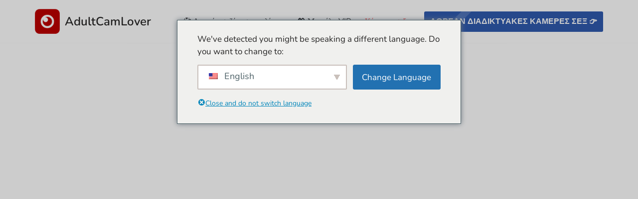

--- FILE ---
content_type: text/html; charset=UTF-8
request_url: https://adultcamlover.com/el/chatropolis/
body_size: 35877
content:
<!DOCTYPE html>
<html lang="el">

<head>
	
	<meta charset="UTF-8">
	<meta name="viewport" content="width=device-width, initial-scale=1, minimum-scale=1">
	<link rel="profile" href="https://gmpg.org/xfn/11">
		<meta name='robots' content='index, follow, max-image-preview:large, max-snippet:-1, max-video-preview:-1' />
	<style>img:is([sizes="auto" i], [sizes^="auto," i]) { contain-intrinsic-size: 3000px 1500px }</style>
	
	<!-- This site is optimized with the Yoast SEO plugin v25.4 - https://yoast.com/wordpress/plugins/seo/ -->
	<title>Chatropolis Sex Chat - AdultCamLover</title>
	<meta name="description" content="Chatropolis είναι Sex Chat ιστοσελίδα με πολλά μοντέλα ενήλικη κάμερα σε απευθείας σύνδεση ⭐ Καυτά μοντέλα, ερασιτέχνες κορίτσια, παιδιά και ζευγάρια στο Chatropolis θέλουν να έχουν ζωντανό σεξ με κάμερα μαζί σας." />
	<link rel="canonical" href="https://adultcamlover.com/el/chatropolis/" />
	<meta property="og:locale" content="el_GR" />
	<meta property="og:type" content="article" />
	<meta property="og:title" content="Chatropolis Sex Chat - AdultCamLover" />
	<meta property="og:description" content="Chatropolis είναι Sex Chat ιστοσελίδα με πολλά μοντέλα ενήλικη κάμερα σε απευθείας σύνδεση ⭐ Καυτά μοντέλα, ερασιτέχνες κορίτσια, παιδιά και ζευγάρια στο Chatropolis θέλουν να έχουν ζωντανό σεξ με κάμερα μαζί σας." />
	<meta property="og:url" content="https://adultcamlover.com/el/chatropolis/" />
	<meta property="og:site_name" content="AdultCamLover" />
	<meta property="article:published_time" content="2021-01-05T13:12:00+00:00" />
	<meta property="article:modified_time" content="2022-06-29T16:30:09+00:00" />
	<meta name="author" content="AdultCamLover" />
	<meta name="twitter:card" content="summary_large_image" />
	<meta name="twitter:label1" content="Συντάχθηκε από" />
	<meta name="twitter:data1" content="AdultCamLover" />
	<meta name="twitter:label2" content="Εκτιμώμενος χρόνος ανάγνωσης" />
	<meta name="twitter:data2" content="9 λεπτά" />
	<script type="application/ld+json" class="yoast-schema-graph">{
    "@context": "https:\/\/schema.org",
    "@graph": [
        {
            "@type": "Article",
            "@id": "https:\/\/adultcamlover.com\/chatropolis\/#article",
            "isPartOf": {
                "@id": "https:\/\/adultcamlover.com\/chatropolis\/"
            },
            "author": {
                "name": "AdultCamLover",
                "@id": "https:\/\/adultcamlover.com\/#\/schema\/person\/8a6ad60f4dd1df7ab04f7ef530d3af3e"
            },
            "headline": "Chatropolis",
            "datePublished": "2021-01-05T13:12:00+00:00",
            "dateModified": "2022-06-29T16:30:09+00:00",
            "mainEntityOfPage": {
                "@id": "https:\/\/adultcamlover.com\/chatropolis\/"
            },
            "wordCount": 2054,
            "publisher": {
                "@id": "https:\/\/adultcamlover.com\/#organization"
            },
            "keywords": [
                "Sex Chat"
            ],
            "articleSection": [
                "Uncategorized"
            ],
            "inLanguage": "el"
        },
        {
            "@type": "WebPage",
            "@id": "https:\/\/adultcamlover.com\/chatropolis\/",
            "url": "https:\/\/adultcamlover.com\/chatropolis\/",
            "name": "Chatropolis Sex Chat - AdultCamLover",
            "isPartOf": {
                "@id": "https:\/\/adultcamlover.com\/#website"
            },
            "datePublished": "2021-01-05T13:12:00+00:00",
            "dateModified": "2022-06-29T16:30:09+00:00",
            "description": "Chatropolis \u03b5\u03af\u03bd\u03b1\u03b9 Sex Chat \u03b9\u03c3\u03c4\u03bf\u03c3\u03b5\u03bb\u03af\u03b4\u03b1 \u03bc\u03b5 \u03c0\u03bf\u03bb\u03bb\u03ac \u03bc\u03bf\u03bd\u03c4\u03ad\u03bb\u03b1 \u03b5\u03bd\u03ae\u03bb\u03b9\u03ba\u03b7 \u03ba\u03ac\u03bc\u03b5\u03c1\u03b1 \u03c3\u03b5 \u03b1\u03c0\u03b5\u03c5\u03b8\u03b5\u03af\u03b1\u03c2 \u03c3\u03cd\u03bd\u03b4\u03b5\u03c3\u03b7 \u2b50 \u039a\u03b1\u03c5\u03c4\u03ac \u03bc\u03bf\u03bd\u03c4\u03ad\u03bb\u03b1, \u03b5\u03c1\u03b1\u03c3\u03b9\u03c4\u03ad\u03c7\u03bd\u03b5\u03c2 \u03ba\u03bf\u03c1\u03af\u03c4\u03c3\u03b9\u03b1, \u03c0\u03b1\u03b9\u03b4\u03b9\u03ac \u03ba\u03b1\u03b9 \u03b6\u03b5\u03c5\u03b3\u03ac\u03c1\u03b9\u03b1 \u03c3\u03c4\u03bf Chatropolis \u03b8\u03ad\u03bb\u03bf\u03c5\u03bd \u03bd\u03b1 \u03ad\u03c7\u03bf\u03c5\u03bd \u03b6\u03c9\u03bd\u03c4\u03b1\u03bd\u03cc \u03c3\u03b5\u03be \u03bc\u03b5 \u03ba\u03ac\u03bc\u03b5\u03c1\u03b1 \u03bc\u03b1\u03b6\u03af \u03c3\u03b1\u03c2.",
            "breadcrumb": {
                "@id": "https:\/\/adultcamlover.com\/chatropolis\/#breadcrumb"
            },
            "inLanguage": "el",
            "potentialAction": [
                {
                    "@type": "ReadAction",
                    "target": [
                        "https:\/\/adultcamlover.com\/chatropolis\/"
                    ]
                }
            ]
        },
        {
            "@type": "BreadcrumbList",
            "@id": "https:\/\/adultcamlover.com\/chatropolis\/#breadcrumb",
            "itemListElement": [
                {
                    "@type": "ListItem",
                    "position": 1,
                    "name": "AdultCamLover",
                    "item": "https:\/\/adultcamlover.com\/"
                },
                {
                    "@type": "ListItem",
                    "position": 2,
                    "name": "\u2764\ufe0f \u03a3\u03b5\u03be \u03ba\u03ac\u03bc\u03b5\u03c1\u03b5\u03c2",
                    "item": "https:\/\/adultcamlover.com\/reviews\/"
                },
                {
                    "@type": "ListItem",
                    "position": 3,
                    "name": "Chatropolis"
                }
            ]
        },
        {
            "@type": "WebSite",
            "@id": "https:\/\/adultcamlover.com\/#website",
            "url": "https:\/\/adultcamlover.com\/",
            "name": "AdultCamLover",
            "description": "\u0394\u03c9\u03c1\u03b5\u03ac\u03bd \u03ba\u03ac\u03bc\u03b5\u03c1\u03b5\u03c2 \u03b5\u03bd\u03b7\u03bb\u03af\u03ba\u03c9\u03bd",
            "publisher": {
                "@id": "https:\/\/adultcamlover.com\/#organization"
            },
            "alternateName": "AdultCamLover.com",
            "potentialAction": [
                {
                    "@type": "SearchAction",
                    "target": {
                        "@type": "EntryPoint",
                        "urlTemplate": "https:\/\/adultcamlover.com\/?s={search_term_string}"
                    },
                    "query-input": {
                        "@type": "PropertyValueSpecification",
                        "valueRequired": true,
                        "valueName": "search_term_string"
                    }
                }
            ],
            "inLanguage": "el"
        },
        {
            "@type": "Organization",
            "@id": "https:\/\/adultcamlover.com\/#organization",
            "name": "AdultCamLover",
            "alternateName": "AdultCamLover.com",
            "url": "https:\/\/adultcamlover.com\/",
            "logo": {
                "@type": "ImageObject",
                "inLanguage": "el",
                "@id": "https:\/\/adultcamlover.com\/#\/schema\/logo\/image\/",
                "url": "https:\/\/adultcamlover.com\/wp-content\/uploads\/2022\/06\/logo.png",
                "contentUrl": "https:\/\/adultcamlover.com\/wp-content\/uploads\/2022\/06\/logo.png",
                "width": 512,
                "height": 512,
                "caption": "AdultCamLover"
            },
            "image": {
                "@id": "https:\/\/adultcamlover.com\/#\/schema\/logo\/image\/"
            }
        },
        {
            "@type": "Person",
            "@id": "https:\/\/adultcamlover.com\/#\/schema\/person\/8a6ad60f4dd1df7ab04f7ef530d3af3e",
            "name": "AdultCamLover",
            "image": {
                "@type": "ImageObject",
                "inLanguage": "el",
                "@id": "https:\/\/adultcamlover.com\/#\/schema\/person\/image\/",
                "url": "https:\/\/secure.gravatar.com\/avatar\/4036ce29c28ccbb228b6205423fcdc816b876cc1249bb58df388a0b6f53f012f?s=96&d=wavatar&r=g",
                "contentUrl": "https:\/\/secure.gravatar.com\/avatar\/4036ce29c28ccbb228b6205423fcdc816b876cc1249bb58df388a0b6f53f012f?s=96&d=wavatar&r=g",
                "caption": "AdultCamLover"
            }
        }
    ]
}</script>
	<!-- / Yoast SEO plugin. -->


<link rel='dns-prefetch' href='//fonts.googleapis.com' />
<script>
window._wpemojiSettings = {"baseUrl":"https:\/\/s.w.org\/images\/core\/emoji\/16.0.1\/72x72\/","ext":".png","svgUrl":"https:\/\/s.w.org\/images\/core\/emoji\/16.0.1\/svg\/","svgExt":".svg","source":{"concatemoji":"https:\/\/adultcamlover.com\/wp-includes\/js\/wp-emoji-release.min.js?ver=6.8.3"}};
/*! This file is auto-generated */
!function(s,n){var o,i,e;function c(e){try{var t={supportTests:e,timestamp:(new Date).valueOf()};sessionStorage.setItem(o,JSON.stringify(t))}catch(e){}}function p(e,t,n){e.clearRect(0,0,e.canvas.width,e.canvas.height),e.fillText(t,0,0);var t=new Uint32Array(e.getImageData(0,0,e.canvas.width,e.canvas.height).data),a=(e.clearRect(0,0,e.canvas.width,e.canvas.height),e.fillText(n,0,0),new Uint32Array(e.getImageData(0,0,e.canvas.width,e.canvas.height).data));return t.every(function(e,t){return e===a[t]})}function u(e,t){e.clearRect(0,0,e.canvas.width,e.canvas.height),e.fillText(t,0,0);for(var n=e.getImageData(16,16,1,1),a=0;a<n.data.length;a++)if(0!==n.data[a])return!1;return!0}function f(e,t,n,a){switch(t){case"flag":return n(e,"\ud83c\udff3\ufe0f\u200d\u26a7\ufe0f","\ud83c\udff3\ufe0f\u200b\u26a7\ufe0f")?!1:!n(e,"\ud83c\udde8\ud83c\uddf6","\ud83c\udde8\u200b\ud83c\uddf6")&&!n(e,"\ud83c\udff4\udb40\udc67\udb40\udc62\udb40\udc65\udb40\udc6e\udb40\udc67\udb40\udc7f","\ud83c\udff4\u200b\udb40\udc67\u200b\udb40\udc62\u200b\udb40\udc65\u200b\udb40\udc6e\u200b\udb40\udc67\u200b\udb40\udc7f");case"emoji":return!a(e,"\ud83e\udedf")}return!1}function g(e,t,n,a){var r="undefined"!=typeof WorkerGlobalScope&&self instanceof WorkerGlobalScope?new OffscreenCanvas(300,150):s.createElement("canvas"),o=r.getContext("2d",{willReadFrequently:!0}),i=(o.textBaseline="top",o.font="600 32px Arial",{});return e.forEach(function(e){i[e]=t(o,e,n,a)}),i}function t(e){var t=s.createElement("script");t.src=e,t.defer=!0,s.head.appendChild(t)}"undefined"!=typeof Promise&&(o="wpEmojiSettingsSupports",i=["flag","emoji"],n.supports={everything:!0,everythingExceptFlag:!0},e=new Promise(function(e){s.addEventListener("DOMContentLoaded",e,{once:!0})}),new Promise(function(t){var n=function(){try{var e=JSON.parse(sessionStorage.getItem(o));if("object"==typeof e&&"number"==typeof e.timestamp&&(new Date).valueOf()<e.timestamp+604800&&"object"==typeof e.supportTests)return e.supportTests}catch(e){}return null}();if(!n){if("undefined"!=typeof Worker&&"undefined"!=typeof OffscreenCanvas&&"undefined"!=typeof URL&&URL.createObjectURL&&"undefined"!=typeof Blob)try{var e="postMessage("+g.toString()+"("+[JSON.stringify(i),f.toString(),p.toString(),u.toString()].join(",")+"));",a=new Blob([e],{type:"text/javascript"}),r=new Worker(URL.createObjectURL(a),{name:"wpTestEmojiSupports"});return void(r.onmessage=function(e){c(n=e.data),r.terminate(),t(n)})}catch(e){}c(n=g(i,f,p,u))}t(n)}).then(function(e){for(var t in e)n.supports[t]=e[t],n.supports.everything=n.supports.everything&&n.supports[t],"flag"!==t&&(n.supports.everythingExceptFlag=n.supports.everythingExceptFlag&&n.supports[t]);n.supports.everythingExceptFlag=n.supports.everythingExceptFlag&&!n.supports.flag,n.DOMReady=!1,n.readyCallback=function(){n.DOMReady=!0}}).then(function(){return e}).then(function(){var e;n.supports.everything||(n.readyCallback(),(e=n.source||{}).concatemoji?t(e.concatemoji):e.wpemoji&&e.twemoji&&(t(e.twemoji),t(e.wpemoji)))}))}((window,document),window._wpemojiSettings);
</script>
<style id='wp-emoji-styles-inline-css'>

	img.wp-smiley, img.emoji {
		display: inline !important;
		border: none !important;
		box-shadow: none !important;
		height: 1em !important;
		width: 1em !important;
		margin: 0 0.07em !important;
		vertical-align: -0.1em !important;
		background: none !important;
		padding: 0 !important;
	}
</style>
<link rel='stylesheet' id='wp-block-library-css' href='https://adultcamlover.com/wp-includes/css/dist/block-library/style.min.css?ver=6.8.3' media='all' />
<style id='classic-theme-styles-inline-css'>
/*! This file is auto-generated */
.wp-block-button__link{color:#fff;background-color:#32373c;border-radius:9999px;box-shadow:none;text-decoration:none;padding:calc(.667em + 2px) calc(1.333em + 2px);font-size:1.125em}.wp-block-file__button{background:#32373c;color:#fff;text-decoration:none}
</style>
<style id='global-styles-inline-css'>
:root{--wp--preset--aspect-ratio--square: 1;--wp--preset--aspect-ratio--4-3: 4/3;--wp--preset--aspect-ratio--3-4: 3/4;--wp--preset--aspect-ratio--3-2: 3/2;--wp--preset--aspect-ratio--2-3: 2/3;--wp--preset--aspect-ratio--16-9: 16/9;--wp--preset--aspect-ratio--9-16: 9/16;--wp--preset--color--black: #000000;--wp--preset--color--cyan-bluish-gray: #abb8c3;--wp--preset--color--white: #ffffff;--wp--preset--color--pale-pink: #f78da7;--wp--preset--color--vivid-red: #cf2e2e;--wp--preset--color--luminous-vivid-orange: #ff6900;--wp--preset--color--luminous-vivid-amber: #fcb900;--wp--preset--color--light-green-cyan: #7bdcb5;--wp--preset--color--vivid-green-cyan: #00d084;--wp--preset--color--pale-cyan-blue: #8ed1fc;--wp--preset--color--vivid-cyan-blue: #0693e3;--wp--preset--color--vivid-purple: #9b51e0;--wp--preset--color--neve-link-color: var(--nv-primary-accent);--wp--preset--color--neve-link-hover-color: var(--nv-secondary-accent);--wp--preset--color--nv-site-bg: var(--nv-site-bg);--wp--preset--color--nv-light-bg: var(--nv-light-bg);--wp--preset--color--nv-dark-bg: var(--nv-dark-bg);--wp--preset--color--neve-text-color: var(--nv-text-color);--wp--preset--color--nv-text-dark-bg: var(--nv-text-dark-bg);--wp--preset--color--nv-c-1: var(--nv-c-1);--wp--preset--color--nv-c-2: var(--nv-c-2);--wp--preset--gradient--vivid-cyan-blue-to-vivid-purple: linear-gradient(135deg,rgba(6,147,227,1) 0%,rgb(155,81,224) 100%);--wp--preset--gradient--light-green-cyan-to-vivid-green-cyan: linear-gradient(135deg,rgb(122,220,180) 0%,rgb(0,208,130) 100%);--wp--preset--gradient--luminous-vivid-amber-to-luminous-vivid-orange: linear-gradient(135deg,rgba(252,185,0,1) 0%,rgba(255,105,0,1) 100%);--wp--preset--gradient--luminous-vivid-orange-to-vivid-red: linear-gradient(135deg,rgba(255,105,0,1) 0%,rgb(207,46,46) 100%);--wp--preset--gradient--very-light-gray-to-cyan-bluish-gray: linear-gradient(135deg,rgb(238,238,238) 0%,rgb(169,184,195) 100%);--wp--preset--gradient--cool-to-warm-spectrum: linear-gradient(135deg,rgb(74,234,220) 0%,rgb(151,120,209) 20%,rgb(207,42,186) 40%,rgb(238,44,130) 60%,rgb(251,105,98) 80%,rgb(254,248,76) 100%);--wp--preset--gradient--blush-light-purple: linear-gradient(135deg,rgb(255,206,236) 0%,rgb(152,150,240) 100%);--wp--preset--gradient--blush-bordeaux: linear-gradient(135deg,rgb(254,205,165) 0%,rgb(254,45,45) 50%,rgb(107,0,62) 100%);--wp--preset--gradient--luminous-dusk: linear-gradient(135deg,rgb(255,203,112) 0%,rgb(199,81,192) 50%,rgb(65,88,208) 100%);--wp--preset--gradient--pale-ocean: linear-gradient(135deg,rgb(255,245,203) 0%,rgb(182,227,212) 50%,rgb(51,167,181) 100%);--wp--preset--gradient--electric-grass: linear-gradient(135deg,rgb(202,248,128) 0%,rgb(113,206,126) 100%);--wp--preset--gradient--midnight: linear-gradient(135deg,rgb(2,3,129) 0%,rgb(40,116,252) 100%);--wp--preset--font-size--small: 13px;--wp--preset--font-size--medium: 20px;--wp--preset--font-size--large: 36px;--wp--preset--font-size--x-large: 42px;--wp--preset--spacing--20: 0.44rem;--wp--preset--spacing--30: 0.67rem;--wp--preset--spacing--40: 1rem;--wp--preset--spacing--50: 1.5rem;--wp--preset--spacing--60: 2.25rem;--wp--preset--spacing--70: 3.38rem;--wp--preset--spacing--80: 5.06rem;--wp--preset--shadow--natural: 6px 6px 9px rgba(0, 0, 0, 0.2);--wp--preset--shadow--deep: 12px 12px 50px rgba(0, 0, 0, 0.4);--wp--preset--shadow--sharp: 6px 6px 0px rgba(0, 0, 0, 0.2);--wp--preset--shadow--outlined: 6px 6px 0px -3px rgba(255, 255, 255, 1), 6px 6px rgba(0, 0, 0, 1);--wp--preset--shadow--crisp: 6px 6px 0px rgba(0, 0, 0, 1);}:where(.is-layout-flex){gap: 0.5em;}:where(.is-layout-grid){gap: 0.5em;}body .is-layout-flex{display: flex;}.is-layout-flex{flex-wrap: wrap;align-items: center;}.is-layout-flex > :is(*, div){margin: 0;}body .is-layout-grid{display: grid;}.is-layout-grid > :is(*, div){margin: 0;}:where(.wp-block-columns.is-layout-flex){gap: 2em;}:where(.wp-block-columns.is-layout-grid){gap: 2em;}:where(.wp-block-post-template.is-layout-flex){gap: 1.25em;}:where(.wp-block-post-template.is-layout-grid){gap: 1.25em;}.has-black-color{color: var(--wp--preset--color--black) !important;}.has-cyan-bluish-gray-color{color: var(--wp--preset--color--cyan-bluish-gray) !important;}.has-white-color{color: var(--wp--preset--color--white) !important;}.has-pale-pink-color{color: var(--wp--preset--color--pale-pink) !important;}.has-vivid-red-color{color: var(--wp--preset--color--vivid-red) !important;}.has-luminous-vivid-orange-color{color: var(--wp--preset--color--luminous-vivid-orange) !important;}.has-luminous-vivid-amber-color{color: var(--wp--preset--color--luminous-vivid-amber) !important;}.has-light-green-cyan-color{color: var(--wp--preset--color--light-green-cyan) !important;}.has-vivid-green-cyan-color{color: var(--wp--preset--color--vivid-green-cyan) !important;}.has-pale-cyan-blue-color{color: var(--wp--preset--color--pale-cyan-blue) !important;}.has-vivid-cyan-blue-color{color: var(--wp--preset--color--vivid-cyan-blue) !important;}.has-vivid-purple-color{color: var(--wp--preset--color--vivid-purple) !important;}.has-neve-link-color-color{color: var(--wp--preset--color--neve-link-color) !important;}.has-neve-link-hover-color-color{color: var(--wp--preset--color--neve-link-hover-color) !important;}.has-nv-site-bg-color{color: var(--wp--preset--color--nv-site-bg) !important;}.has-nv-light-bg-color{color: var(--wp--preset--color--nv-light-bg) !important;}.has-nv-dark-bg-color{color: var(--wp--preset--color--nv-dark-bg) !important;}.has-neve-text-color-color{color: var(--wp--preset--color--neve-text-color) !important;}.has-nv-text-dark-bg-color{color: var(--wp--preset--color--nv-text-dark-bg) !important;}.has-nv-c-1-color{color: var(--wp--preset--color--nv-c-1) !important;}.has-nv-c-2-color{color: var(--wp--preset--color--nv-c-2) !important;}.has-black-background-color{background-color: var(--wp--preset--color--black) !important;}.has-cyan-bluish-gray-background-color{background-color: var(--wp--preset--color--cyan-bluish-gray) !important;}.has-white-background-color{background-color: var(--wp--preset--color--white) !important;}.has-pale-pink-background-color{background-color: var(--wp--preset--color--pale-pink) !important;}.has-vivid-red-background-color{background-color: var(--wp--preset--color--vivid-red) !important;}.has-luminous-vivid-orange-background-color{background-color: var(--wp--preset--color--luminous-vivid-orange) !important;}.has-luminous-vivid-amber-background-color{background-color: var(--wp--preset--color--luminous-vivid-amber) !important;}.has-light-green-cyan-background-color{background-color: var(--wp--preset--color--light-green-cyan) !important;}.has-vivid-green-cyan-background-color{background-color: var(--wp--preset--color--vivid-green-cyan) !important;}.has-pale-cyan-blue-background-color{background-color: var(--wp--preset--color--pale-cyan-blue) !important;}.has-vivid-cyan-blue-background-color{background-color: var(--wp--preset--color--vivid-cyan-blue) !important;}.has-vivid-purple-background-color{background-color: var(--wp--preset--color--vivid-purple) !important;}.has-neve-link-color-background-color{background-color: var(--wp--preset--color--neve-link-color) !important;}.has-neve-link-hover-color-background-color{background-color: var(--wp--preset--color--neve-link-hover-color) !important;}.has-nv-site-bg-background-color{background-color: var(--wp--preset--color--nv-site-bg) !important;}.has-nv-light-bg-background-color{background-color: var(--wp--preset--color--nv-light-bg) !important;}.has-nv-dark-bg-background-color{background-color: var(--wp--preset--color--nv-dark-bg) !important;}.has-neve-text-color-background-color{background-color: var(--wp--preset--color--neve-text-color) !important;}.has-nv-text-dark-bg-background-color{background-color: var(--wp--preset--color--nv-text-dark-bg) !important;}.has-nv-c-1-background-color{background-color: var(--wp--preset--color--nv-c-1) !important;}.has-nv-c-2-background-color{background-color: var(--wp--preset--color--nv-c-2) !important;}.has-black-border-color{border-color: var(--wp--preset--color--black) !important;}.has-cyan-bluish-gray-border-color{border-color: var(--wp--preset--color--cyan-bluish-gray) !important;}.has-white-border-color{border-color: var(--wp--preset--color--white) !important;}.has-pale-pink-border-color{border-color: var(--wp--preset--color--pale-pink) !important;}.has-vivid-red-border-color{border-color: var(--wp--preset--color--vivid-red) !important;}.has-luminous-vivid-orange-border-color{border-color: var(--wp--preset--color--luminous-vivid-orange) !important;}.has-luminous-vivid-amber-border-color{border-color: var(--wp--preset--color--luminous-vivid-amber) !important;}.has-light-green-cyan-border-color{border-color: var(--wp--preset--color--light-green-cyan) !important;}.has-vivid-green-cyan-border-color{border-color: var(--wp--preset--color--vivid-green-cyan) !important;}.has-pale-cyan-blue-border-color{border-color: var(--wp--preset--color--pale-cyan-blue) !important;}.has-vivid-cyan-blue-border-color{border-color: var(--wp--preset--color--vivid-cyan-blue) !important;}.has-vivid-purple-border-color{border-color: var(--wp--preset--color--vivid-purple) !important;}.has-neve-link-color-border-color{border-color: var(--wp--preset--color--neve-link-color) !important;}.has-neve-link-hover-color-border-color{border-color: var(--wp--preset--color--neve-link-hover-color) !important;}.has-nv-site-bg-border-color{border-color: var(--wp--preset--color--nv-site-bg) !important;}.has-nv-light-bg-border-color{border-color: var(--wp--preset--color--nv-light-bg) !important;}.has-nv-dark-bg-border-color{border-color: var(--wp--preset--color--nv-dark-bg) !important;}.has-neve-text-color-border-color{border-color: var(--wp--preset--color--neve-text-color) !important;}.has-nv-text-dark-bg-border-color{border-color: var(--wp--preset--color--nv-text-dark-bg) !important;}.has-nv-c-1-border-color{border-color: var(--wp--preset--color--nv-c-1) !important;}.has-nv-c-2-border-color{border-color: var(--wp--preset--color--nv-c-2) !important;}.has-vivid-cyan-blue-to-vivid-purple-gradient-background{background: var(--wp--preset--gradient--vivid-cyan-blue-to-vivid-purple) !important;}.has-light-green-cyan-to-vivid-green-cyan-gradient-background{background: var(--wp--preset--gradient--light-green-cyan-to-vivid-green-cyan) !important;}.has-luminous-vivid-amber-to-luminous-vivid-orange-gradient-background{background: var(--wp--preset--gradient--luminous-vivid-amber-to-luminous-vivid-orange) !important;}.has-luminous-vivid-orange-to-vivid-red-gradient-background{background: var(--wp--preset--gradient--luminous-vivid-orange-to-vivid-red) !important;}.has-very-light-gray-to-cyan-bluish-gray-gradient-background{background: var(--wp--preset--gradient--very-light-gray-to-cyan-bluish-gray) !important;}.has-cool-to-warm-spectrum-gradient-background{background: var(--wp--preset--gradient--cool-to-warm-spectrum) !important;}.has-blush-light-purple-gradient-background{background: var(--wp--preset--gradient--blush-light-purple) !important;}.has-blush-bordeaux-gradient-background{background: var(--wp--preset--gradient--blush-bordeaux) !important;}.has-luminous-dusk-gradient-background{background: var(--wp--preset--gradient--luminous-dusk) !important;}.has-pale-ocean-gradient-background{background: var(--wp--preset--gradient--pale-ocean) !important;}.has-electric-grass-gradient-background{background: var(--wp--preset--gradient--electric-grass) !important;}.has-midnight-gradient-background{background: var(--wp--preset--gradient--midnight) !important;}.has-small-font-size{font-size: var(--wp--preset--font-size--small) !important;}.has-medium-font-size{font-size: var(--wp--preset--font-size--medium) !important;}.has-large-font-size{font-size: var(--wp--preset--font-size--large) !important;}.has-x-large-font-size{font-size: var(--wp--preset--font-size--x-large) !important;}
:where(.wp-block-post-template.is-layout-flex){gap: 1.25em;}:where(.wp-block-post-template.is-layout-grid){gap: 1.25em;}
:where(.wp-block-columns.is-layout-flex){gap: 2em;}:where(.wp-block-columns.is-layout-grid){gap: 2em;}
:root :where(.wp-block-pullquote){font-size: 1.5em;line-height: 1.6;}
</style>
<link rel='stylesheet' id='trp-language-switcher-style-css' href='https://adultcamlover.com/wp-content/plugins/translatepress-multilingual/assets/css/trp-language-switcher.css?ver=2.9.19' media='all' />
<link rel='stylesheet' id='trp-popup-style-css' href='https://adultcamlover.com/wp-content/plugins/translatepress-developer/add-ons-pro/automatic-language-detection/assets/css/trp-popup.css?ver=6.8.3' media='all' />
<link rel='stylesheet' id='neve-style-css' href='https://adultcamlover.com/wp-content/themes/neve/style-main-new.min.css?ver=4.1.2' media='all' />
<style id='neve-style-inline-css'>
.is-menu-sidebar .header-menu-sidebar { visibility: visible; }.is-menu-sidebar.menu_sidebar_slide_left .header-menu-sidebar { transform: translate3d(0, 0, 0); left: 0; }.is-menu-sidebar.menu_sidebar_slide_right .header-menu-sidebar { transform: translate3d(0, 0, 0); right: 0; }.is-menu-sidebar.menu_sidebar_pull_right .header-menu-sidebar, .is-menu-sidebar.menu_sidebar_pull_left .header-menu-sidebar { transform: translateX(0); }.is-menu-sidebar.menu_sidebar_dropdown .header-menu-sidebar { height: auto; }.is-menu-sidebar.menu_sidebar_dropdown .header-menu-sidebar-inner { max-height: 400px; padding: 20px 0; }.is-menu-sidebar.menu_sidebar_full_canvas .header-menu-sidebar { opacity: 1; }.header-menu-sidebar .menu-item-nav-search:not(.floating) { pointer-events: none; }.header-menu-sidebar .menu-item-nav-search .is-menu-sidebar { pointer-events: unset; }
.nv-meta-list li.meta:not(:last-child):after { content:"/" }.nv-meta-list .no-mobile{
			display:none;
		}.nv-meta-list li.last::after{
			content: ""!important;
		}@media (min-width: 769px) {
			.nv-meta-list .no-mobile {
				display: inline-block;
			}
			.nv-meta-list li.last:not(:last-child)::after {
		 		content: "/" !important;
			}
		}
.nav-ul li .caret svg, .nav-ul li .caret img{width:var(--smiconsize, 0.5em);height:var(--smiconsize, 0.5em);}.nav-ul .sub-menu li {border-style: var(--itembstyle);}
 :root{ --container: 748px;--postwidth:100%; --primarybtnbg: #bd0000; --primarybtnhoverbg: #a00000; --primarybtncolor: #ffffff; --secondarybtncolor: var(--nv-primary-accent); --primarybtnhovercolor: #ffffff; --secondarybtnhovercolor: var(--nv-primary-accent);--primarybtnborderradius:3px;--secondarybtnborderradius:3px;--secondarybtnborderwidth:3px;--btnpadding:13px 15px;--primarybtnpadding:13px 15px;--secondarybtnpadding:calc(13px - 3px) calc(15px - 3px); --btntexttransform: uppercase; --bodyfontfamily: Nunito; --bodyfontsize: 15px; --bodylineheight: 1.6em; --bodyletterspacing: 0px; --bodyfontweight: 400; --bodytexttransform: none; --headingsfontfamily: Nunito; --h1fontsize: 1.9em; --h1fontweight: 600; --h1lineheight: 1.2em; --h1letterspacing: 0px; --h1texttransform: none; --h2fontsize: 28px; --h2fontweight: 700; --h2lineheight: 1.3; --h2letterspacing: 0px; --h2texttransform: none; --h3fontsize: 24px; --h3fontweight: 700; --h3lineheight: 1.4; --h3letterspacing: 0px; --h3texttransform: none; --h4fontsize: 20px; --h4fontweight: 700; --h4lineheight: 1.6; --h4letterspacing: 0px; --h4texttransform: none; --h5fontsize: 16px; --h5fontweight: 700; --h5lineheight: 1.6; --h5letterspacing: 0px; --h5texttransform: none; --h6fontsize: 14px; --h6fontweight: 700; --h6lineheight: 1.6; --h6letterspacing: 0px; --h6texttransform: none;--formfieldborderwidth:2px;--formfieldborderradius:3px; --formfieldbgcolor: var(--nv-site-bg); --formfieldbordercolor: #dddddd; --formfieldcolor: var(--nv-text-color);--formfieldpadding:10px 12px; } .nv-index-posts{ --borderradius:0px; --alignment: left; } .has-neve-button-color-color{ color: #bd0000!important; } .has-neve-button-color-background-color{ background-color: #bd0000!important; } .single-post-container .alignfull > [class*="__inner-container"], .single-post-container .alignwide > [class*="__inner-container"]{ max-width:718px } .nv-meta-list{ --avatarsize: 20px; } .single .nv-meta-list{ --avatarsize: 20px; } .nv-post-cover{ --height: 250px;--padding:40px 15px;--justify: flex-start; --textalign: left; --valign: center; } .nv-post-cover .nv-title-meta-wrap, .nv-page-title-wrap, .entry-header{ --textalign: left; } .nv-is-boxed.nv-title-meta-wrap{ --padding:40px 15px; --bgcolor: var(--nv-dark-bg); } .nv-overlay{ --opacity: 50; --blendmode: normal; } .nv-is-boxed.nv-comments-wrap{ --padding:20px; } .nv-is-boxed.comment-respond{ --padding:20px; } .single:not(.single-product), .page{ --c-vspace:0 0 0 0;; } .global-styled{ --bgcolor: var(--nv-site-bg); } .header-top{ --rowbcolor: var(--nv-light-bg); --color: var(--nv-text-color); --bgcolor: #f0f0f0; } .header-main{ --rowbcolor: var(--nv-light-bg); --color: var(--nv-text-color); --bgcolor: var(--nv-site-bg); } .header-bottom{ --rowbwidth:1px; --rowbcolor: #a2252d; --color: var(--nv-text-color); --bgcolor: rgba(0, 0, 0, 0.8); } .header-menu-sidebar-bg{ --justify: flex-start; --textalign: left;--flexg: 1;--wrapdropdownwidth: auto; --color: var(--nv-text-color); --bgcolor: #ffffff; } .header-menu-sidebar{ width: 360px; } .builder-item--logo{ --maxwidth: 30px; --fs: 24px;--padding:10px 0;--margin:0; --textalign: left;--justify: flex-start; } .builder-item--nav-icon,.header-menu-sidebar .close-sidebar-panel .navbar-toggle{ --borderradius:0;--borderwidth:1px; } .builder-item--nav-icon{ --label-margin:0 5px 0 0;;--padding:10px 15px;--margin:0; } .builder-item--primary-menu{ --hovercolor: #ff4c4c; --hovertextcolor: var(--nv-text-color); --activecolor: #ff4c4c; --spacing: 20px; --height: 25px; --smiconsize: 7px;--padding:0;--margin:0; --fontfamily: Nunito; --fontsize: 1.3em; --lineheight: 1.5em; --letterspacing: 0px; --fontweight: 500; --texttransform: none; --iconsize: 1.3em; } .builder-item--primary-menu .sub-menu{ --bstyle: none; --itembstyle: none; } .hfg-is-group.has-primary-menu .inherit-ff{ --inheritedff: Nunito; --inheritedfw: 500; } .builder-item--button_base{ --primarybtnbg: var(--nv-primary-accent); --primarybtncolor: #fff; --primarybtnhoverbg: var(--nv-primary-accent); --primarybtnhovercolor: #fff;--primarybtnborderradius:3px;--primarybtnshadow:none;--primarybtnhovershadow:none;--padding:8px 12px;--margin:0; } .builder-item--logo_2{ --maxwidth: 30px; --fs: 24px;--padding:10px 0;--margin:0; --textalign: left;--justify: flex-start; } .footer-top-inner .row{ grid-template-columns:1fr 1fr 1fr; --valign: flex-start; } .footer-top{ --rowbcolor: var(--nv-light-bg); --color: var(--nv-text-dark-bg); --bgcolor: #24292e; } .footer-main-inner .row{ grid-template-columns:1fr 1fr 1fr; --valign: flex-start; } .footer-main{ --rowbcolor: var(--nv-light-bg); --color: var(--nv-text-color); --bgcolor: #24292e; } .footer-bottom-inner .row{ grid-template-columns:1fr 1fr 1fr; --valign: flex-start; } .footer-bottom{ --rowbcolor: var(--nv-light-bg); --color: var(--nv-site-bg); --bgcolor: #24292e; } .builder-item--footer-one-widgets{ --padding:0;--margin:0; --textalign: center;--justify: center; } .builder-item--footer-menu{ --color: #ffffff; --hovercolor: #ff4c4c; --spacing: 20px; --height: 25px;--padding:0;--margin:0; --fontsize: 1em; --lineheight: 1.6; --letterspacing: 0px; --fontweight: 500; --texttransform: none; --iconsize: 1em; --textalign: center;--justify: center; } .builder-item--footer_copyright{ --color: var(--nv-site-bg);--padding:0;--margin:0; --fontsize: 1em; --lineheight: 1.6em; --letterspacing: 0px; --fontweight: 500; --texttransform: none; --iconsize: 1em; --textalign: center;--justify: center; } .page_header-top{ --rowbcolor: var(--nv-light-bg); --color: var(--nv-text-color); --bgcolor: var(--nv-site-bg); } .page_header-bottom{ --rowbcolor: var(--nv-light-bg); --color: var(--nv-text-color); --bgcolor: var(--nv-site-bg); } .nv-post-share a{ --iconsizesocial: 20px; --iconpaddingsocial: 15px; } .nv-post-share{ --iconalignsocial: left; --icongapsocial: 10px; } .scroll-to-top{ --color: var(--nv-text-dark-bg);--padding:8px 10px; --borderradius: 3px; --bgcolor: #bd0000; --hovercolor: var(--nv-text-dark-bg); --hoverbgcolor: #a00000;--size:16px; } @media(min-width: 576px){ :root{ --container: 992px;--postwidth:50%;--btnpadding:13px 15px;--primarybtnpadding:13px 15px;--secondarybtnpadding:calc(13px - 3px) calc(15px - 3px); --bodyfontsize: 16px; --bodylineheight: 1.6em; --bodyletterspacing: 0px; --h1fontsize: 38px; --h1lineheight: 1.2em; --h1letterspacing: 0px; --h2fontsize: 30px; --h2lineheight: 1.2; --h2letterspacing: 0px; --h3fontsize: 26px; --h3lineheight: 1.4; --h3letterspacing: 0px; --h4fontsize: 22px; --h4lineheight: 1.5; --h4letterspacing: 0px; --h5fontsize: 18px; --h5lineheight: 1.6; --h5letterspacing: 0px; --h6fontsize: 14px; --h6lineheight: 1.6; --h6letterspacing: 0px; } .single-post-container .alignfull > [class*="__inner-container"], .single-post-container .alignwide > [class*="__inner-container"]{ max-width:962px } .nv-meta-list{ --avatarsize: 20px; } .single .nv-meta-list{ --avatarsize: 20px; } .nv-post-cover{ --height: 320px;--padding:60px 30px;--justify: flex-start; --textalign: left; --valign: center; } .nv-post-cover .nv-title-meta-wrap, .nv-page-title-wrap, .entry-header{ --textalign: left; } .nv-is-boxed.nv-title-meta-wrap{ --padding:60px 30px; } .nv-is-boxed.nv-comments-wrap{ --padding:30px; } .nv-is-boxed.comment-respond{ --padding:30px; } .single:not(.single-product), .page{ --c-vspace:0 0 0 0;; } .header-bottom{ --rowbwidth:0px; } .header-menu-sidebar-bg{ --justify: flex-start; --textalign: left;--flexg: 1;--wrapdropdownwidth: auto; } .header-menu-sidebar{ width: 360px; } .builder-item--logo{ --maxwidth: 50px; --fs: 24px;--padding:10px 0;--margin:0; --textalign: left;--justify: flex-start; } .builder-item--nav-icon{ --label-margin:0 5px 0 0;;--padding:10px 15px;--margin:0; } .builder-item--primary-menu{ --spacing: 20px; --height: 25px; --smiconsize: 7px;--padding:0;--margin:0; --fontsize: 1em; --lineheight: 1.6em; --letterspacing: 0px; --iconsize: 1em; } .builder-item--button_base{ --padding:8px 12px;--margin:0; } .builder-item--logo_2{ --maxwidth: 50px; --fs: 24px;--padding:10px 0;--margin:0; --textalign: left;--justify: flex-start; } .builder-item--footer-one-widgets{ --padding:0;--margin:0; --textalign: center;--justify: center; } .builder-item--footer-menu{ --spacing: 20px; --height: 25px;--padding:0;--margin:0; --fontsize: 1em; --lineheight: 1.6; --letterspacing: 0px; --iconsize: 1em; --textalign: center;--justify: center; } .builder-item--footer_copyright{ --padding:0;--margin:0; --fontsize: 1em; --lineheight: 1.6em; --letterspacing: 0px; --iconsize: 1em; --textalign: center;--justify: center; } .nv-post-share a{ --iconsizesocial: 20px; --iconpaddingsocial: 15px; } .nv-post-share{ --iconalignsocial: left; --icongapsocial: 10px; } .scroll-to-top{ --padding:8px 10px;--size:16px; } }@media(min-width: 960px){ :root{ --container: 1170px;--postwidth:33.333333333333%;--btnpadding:13px 15px;--primarybtnpadding:13px 15px;--secondarybtnpadding:calc(13px - 3px) calc(15px - 3px); --btnletterspacing: 0px; --bodyfontsize: 16px; --bodylineheight: 1.6em; --bodyletterspacing: 0px; --h1fontsize: 1.9em; --h1lineheight: 1.1em; --h1letterspacing: 0px; --h2fontsize: 32px; --h2lineheight: 1.2; --h2letterspacing: 0px; --h3fontsize: 28px; --h3lineheight: 1.4; --h3letterspacing: 0px; --h4fontsize: 24px; --h4lineheight: 1.5; --h4letterspacing: 0px; --h5fontsize: 20px; --h5lineheight: 1.6; --h5letterspacing: 0px; --h6fontsize: 16px; --h6lineheight: 1.6; --h6letterspacing: 0px; } body:not(.single):not(.archive):not(.blog):not(.search):not(.error404) .neve-main > .container .col, body.post-type-archive-course .neve-main > .container .col, body.post-type-archive-llms_membership .neve-main > .container .col{ max-width: 100%; } body:not(.single):not(.archive):not(.blog):not(.search):not(.error404) .nv-sidebar-wrap, body.post-type-archive-course .nv-sidebar-wrap, body.post-type-archive-llms_membership .nv-sidebar-wrap{ max-width: 0%; } .neve-main > .archive-container .nv-index-posts.col{ max-width: 100%; } .neve-main > .archive-container .nv-sidebar-wrap{ max-width: 0%; } .neve-main > .single-post-container .nv-single-post-wrap.col{ max-width: 70%; } .single-post-container .alignfull > [class*="__inner-container"], .single-post-container .alignwide > [class*="__inner-container"]{ max-width:789px } .container-fluid.single-post-container .alignfull > [class*="__inner-container"], .container-fluid.single-post-container .alignwide > [class*="__inner-container"]{ max-width:calc(70% + 15px) } .neve-main > .single-post-container .nv-sidebar-wrap{ max-width: 30%; } .nv-meta-list{ --avatarsize: 20px; } .single .nv-meta-list{ --avatarsize: 20px; } .nv-post-cover{ --height: 400px;--padding:60px 40px;--justify: flex-start; --textalign: left; --valign: center; } .nv-post-cover .nv-title-meta-wrap, .nv-page-title-wrap, .entry-header{ --textalign: left; } .nv-is-boxed.nv-title-meta-wrap{ --padding:60px 40px; } .nv-is-boxed.nv-comments-wrap{ --padding:40px; } .nv-is-boxed.comment-respond{ --padding:40px; } .single:not(.single-product), .page{ --c-vspace:0 0 0 0;; } .header-bottom{ --rowbwidth:0px; } .header-menu-sidebar-bg{ --justify: flex-start; --textalign: left;--flexg: 1;--wrapdropdownwidth: auto; } .header-menu-sidebar{ width: 360px; } .builder-item--logo{ --maxwidth: 50px; --fs: 24px;--padding:10px 0;--margin:0; --textalign: left;--justify: flex-start; } .builder-item--nav-icon{ --label-margin:0 5px 0 0;;--padding:10px 15px;--margin:0; } .builder-item--primary-menu{ --spacing: 20px; --height: 25px; --smiconsize: 7px;--padding:0;--margin:0; --fontsize: 1em; --lineheight: 1.6em; --letterspacing: 0px; --iconsize: 1em; } .builder-item--button_base{ --padding:8px 12px;--margin:0; } .builder-item--logo_2{ --maxwidth: 120px; --fs: 24px;--padding:10px 0;--margin:0; --textalign: left;--justify: flex-start; } .builder-item--footer-one-widgets{ --padding:0;--margin:0; --textalign: center;--justify: center; } .builder-item--footer-menu{ --spacing: 20px; --height: 25px;--padding:0;--margin:0; --fontsize: 1em; --lineheight: 1.6; --letterspacing: 0px; --iconsize: 1em; --textalign: center;--justify: center; } .builder-item--footer_copyright{ --padding:0;--margin:0; --fontsize: 1em; --lineheight: 1.6em; --letterspacing: 0px; --iconsize: 1em; --textalign: center;--justify: center; } .nv-post-share a{ --iconsizesocial: 20px; --iconpaddingsocial: 15px; } .nv-post-share{ --iconalignsocial: left; --icongapsocial: 10px; } .scroll-to-top{ --padding:8px 10px;--size:16px; } }.scroll-to-top {right: 20px; border: none; position: fixed; bottom: 30px; display: none; opacity: 0; visibility: hidden; transition: opacity 0.3s ease-in-out, visibility 0.3s ease-in-out; align-items: center; justify-content: center; z-index: 999; } @supports (-webkit-overflow-scrolling: touch) { .scroll-to-top { bottom: 74px; } } .scroll-to-top.image { background-position: center; } .scroll-to-top .scroll-to-top-image { width: 100%; height: 100%; } .scroll-to-top .scroll-to-top-label { margin: 0; padding: 5px; } .scroll-to-top:hover { text-decoration: none; } .scroll-to-top.scroll-to-top-left {left: 20px; right: unset;} .scroll-to-top.scroll-show-mobile { display: flex; } @media (min-width: 960px) { .scroll-to-top { display: flex; } }.scroll-to-top { color: var(--color); padding: var(--padding); border-radius: var(--borderradius); background: var(--bgcolor); } .scroll-to-top:hover, .scroll-to-top:focus { color: var(--hovercolor); background: var(--hoverbgcolor); } .scroll-to-top-icon, .scroll-to-top.image .scroll-to-top-image { width: var(--size); height: var(--size); } .scroll-to-top-image { background-image: var(--bgimage); background-size: cover; } @media (min-width: 960px) { .nv-cv-d { content-visibility: auto; } } @media(max-width: 576px) { .nv-cv-m { content-visibility: auto; } }:root{--nv-primary-accent:#2f5aae;--nv-secondary-accent:#2f5aae;--nv-site-bg:#ffffff;--nv-light-bg:#f4f5f7;--nv-dark-bg:#121212;--nv-text-color:#272626;--nv-text-dark-bg:#ffffff;--nv-c-1:#9463ae;--nv-c-2:#be574b;--nv-fallback-ff:Arial, Helvetica, sans-serif;}
/* cyrillic-ext */
@font-face {
  font-family: 'Nunito';
  font-style: normal;
  font-weight: 400;
  font-display: swap;
  src: url(https://adultcamlover.com/wp-content/wp-cloudflare-super-page-cache/adultcamlover.com/fonts/nunito/XRXV3I6Li01BKofIOOaBXso.woff2) format('woff2');
  unicode-range: U+0460-052F, U+1C80-1C8A, U+20B4, U+2DE0-2DFF, U+A640-A69F, U+FE2E-FE2F;
}
/* cyrillic */
@font-face {
  font-family: 'Nunito';
  font-style: normal;
  font-weight: 400;
  font-display: swap;
  src: url(https://adultcamlover.com/wp-content/wp-cloudflare-super-page-cache/adultcamlover.com/fonts/nunito/XRXV3I6Li01BKofIMeaBXso.woff2) format('woff2');
  unicode-range: U+0301, U+0400-045F, U+0490-0491, U+04B0-04B1, U+2116;
}
/* vietnamese */
@font-face {
  font-family: 'Nunito';
  font-style: normal;
  font-weight: 400;
  font-display: swap;
  src: url(https://adultcamlover.com/wp-content/wp-cloudflare-super-page-cache/adultcamlover.com/fonts/nunito/XRXV3I6Li01BKofIOuaBXso.woff2) format('woff2');
  unicode-range: U+0102-0103, U+0110-0111, U+0128-0129, U+0168-0169, U+01A0-01A1, U+01AF-01B0, U+0300-0301, U+0303-0304, U+0308-0309, U+0323, U+0329, U+1EA0-1EF9, U+20AB;
}
/* latin-ext */
@font-face {
  font-family: 'Nunito';
  font-style: normal;
  font-weight: 400;
  font-display: swap;
  src: url(https://adultcamlover.com/wp-content/wp-cloudflare-super-page-cache/adultcamlover.com/fonts/nunito/XRXV3I6Li01BKofIO-aBXso.woff2) format('woff2');
  unicode-range: U+0100-02BA, U+02BD-02C5, U+02C7-02CC, U+02CE-02D7, U+02DD-02FF, U+0304, U+0308, U+0329, U+1D00-1DBF, U+1E00-1E9F, U+1EF2-1EFF, U+2020, U+20A0-20AB, U+20AD-20C0, U+2113, U+2C60-2C7F, U+A720-A7FF;
}
/* latin */
@font-face {
  font-family: 'Nunito';
  font-style: normal;
  font-weight: 400;
  font-display: swap;
  src: url(https://adultcamlover.com/wp-content/wp-cloudflare-super-page-cache/adultcamlover.com/fonts/nunito/XRXV3I6Li01BKofINeaB.woff2) format('woff2');
  unicode-range: U+0000-00FF, U+0131, U+0152-0153, U+02BB-02BC, U+02C6, U+02DA, U+02DC, U+0304, U+0308, U+0329, U+2000-206F, U+20AC, U+2122, U+2191, U+2193, U+2212, U+2215, U+FEFF, U+FFFD;
}
/* cyrillic-ext */
@font-face {
  font-family: 'Nunito';
  font-style: normal;
  font-weight: 500;
  font-display: swap;
  src: url(https://adultcamlover.com/wp-content/wp-cloudflare-super-page-cache/adultcamlover.com/fonts/nunito/XRXV3I6Li01BKofIOOaBXso.woff2) format('woff2');
  unicode-range: U+0460-052F, U+1C80-1C8A, U+20B4, U+2DE0-2DFF, U+A640-A69F, U+FE2E-FE2F;
}
/* cyrillic */
@font-face {
  font-family: 'Nunito';
  font-style: normal;
  font-weight: 500;
  font-display: swap;
  src: url(https://adultcamlover.com/wp-content/wp-cloudflare-super-page-cache/adultcamlover.com/fonts/nunito/XRXV3I6Li01BKofIMeaBXso.woff2) format('woff2');
  unicode-range: U+0301, U+0400-045F, U+0490-0491, U+04B0-04B1, U+2116;
}
/* vietnamese */
@font-face {
  font-family: 'Nunito';
  font-style: normal;
  font-weight: 500;
  font-display: swap;
  src: url(https://adultcamlover.com/wp-content/wp-cloudflare-super-page-cache/adultcamlover.com/fonts/nunito/XRXV3I6Li01BKofIOuaBXso.woff2) format('woff2');
  unicode-range: U+0102-0103, U+0110-0111, U+0128-0129, U+0168-0169, U+01A0-01A1, U+01AF-01B0, U+0300-0301, U+0303-0304, U+0308-0309, U+0323, U+0329, U+1EA0-1EF9, U+20AB;
}
/* latin-ext */
@font-face {
  font-family: 'Nunito';
  font-style: normal;
  font-weight: 500;
  font-display: swap;
  src: url(https://adultcamlover.com/wp-content/wp-cloudflare-super-page-cache/adultcamlover.com/fonts/nunito/XRXV3I6Li01BKofIO-aBXso.woff2) format('woff2');
  unicode-range: U+0100-02BA, U+02BD-02C5, U+02C7-02CC, U+02CE-02D7, U+02DD-02FF, U+0304, U+0308, U+0329, U+1D00-1DBF, U+1E00-1E9F, U+1EF2-1EFF, U+2020, U+20A0-20AB, U+20AD-20C0, U+2113, U+2C60-2C7F, U+A720-A7FF;
}
/* latin */
@font-face {
  font-family: 'Nunito';
  font-style: normal;
  font-weight: 500;
  font-display: swap;
  src: url(https://adultcamlover.com/wp-content/wp-cloudflare-super-page-cache/adultcamlover.com/fonts/nunito/XRXV3I6Li01BKofINeaB.woff2) format('woff2');
  unicode-range: U+0000-00FF, U+0131, U+0152-0153, U+02BB-02BC, U+02C6, U+02DA, U+02DC, U+0304, U+0308, U+0329, U+2000-206F, U+20AC, U+2122, U+2191, U+2193, U+2212, U+2215, U+FEFF, U+FFFD;
}
/* cyrillic-ext */
@font-face {
  font-family: 'Nunito';
  font-style: normal;
  font-weight: 600;
  font-display: swap;
  src: url(https://adultcamlover.com/wp-content/wp-cloudflare-super-page-cache/adultcamlover.com/fonts/nunito/XRXV3I6Li01BKofIOOaBXso.woff2) format('woff2');
  unicode-range: U+0460-052F, U+1C80-1C8A, U+20B4, U+2DE0-2DFF, U+A640-A69F, U+FE2E-FE2F;
}
/* cyrillic */
@font-face {
  font-family: 'Nunito';
  font-style: normal;
  font-weight: 600;
  font-display: swap;
  src: url(https://adultcamlover.com/wp-content/wp-cloudflare-super-page-cache/adultcamlover.com/fonts/nunito/XRXV3I6Li01BKofIMeaBXso.woff2) format('woff2');
  unicode-range: U+0301, U+0400-045F, U+0490-0491, U+04B0-04B1, U+2116;
}
/* vietnamese */
@font-face {
  font-family: 'Nunito';
  font-style: normal;
  font-weight: 600;
  font-display: swap;
  src: url(https://adultcamlover.com/wp-content/wp-cloudflare-super-page-cache/adultcamlover.com/fonts/nunito/XRXV3I6Li01BKofIOuaBXso.woff2) format('woff2');
  unicode-range: U+0102-0103, U+0110-0111, U+0128-0129, U+0168-0169, U+01A0-01A1, U+01AF-01B0, U+0300-0301, U+0303-0304, U+0308-0309, U+0323, U+0329, U+1EA0-1EF9, U+20AB;
}
/* latin-ext */
@font-face {
  font-family: 'Nunito';
  font-style: normal;
  font-weight: 600;
  font-display: swap;
  src: url(https://adultcamlover.com/wp-content/wp-cloudflare-super-page-cache/adultcamlover.com/fonts/nunito/XRXV3I6Li01BKofIO-aBXso.woff2) format('woff2');
  unicode-range: U+0100-02BA, U+02BD-02C5, U+02C7-02CC, U+02CE-02D7, U+02DD-02FF, U+0304, U+0308, U+0329, U+1D00-1DBF, U+1E00-1E9F, U+1EF2-1EFF, U+2020, U+20A0-20AB, U+20AD-20C0, U+2113, U+2C60-2C7F, U+A720-A7FF;
}
/* latin */
@font-face {
  font-family: 'Nunito';
  font-style: normal;
  font-weight: 600;
  font-display: swap;
  src: url(https://adultcamlover.com/wp-content/wp-cloudflare-super-page-cache/adultcamlover.com/fonts/nunito/XRXV3I6Li01BKofINeaB.woff2) format('woff2');
  unicode-range: U+0000-00FF, U+0131, U+0152-0153, U+02BB-02BC, U+02C6, U+02DA, U+02DC, U+0304, U+0308, U+0329, U+2000-206F, U+20AC, U+2122, U+2191, U+2193, U+2212, U+2215, U+FEFF, U+FFFD;
}
/* cyrillic-ext */
@font-face {
  font-family: 'Nunito';
  font-style: normal;
  font-weight: 700;
  font-display: swap;
  src: url(https://adultcamlover.com/wp-content/wp-cloudflare-super-page-cache/adultcamlover.com/fonts/nunito/XRXV3I6Li01BKofIOOaBXso.woff2) format('woff2');
  unicode-range: U+0460-052F, U+1C80-1C8A, U+20B4, U+2DE0-2DFF, U+A640-A69F, U+FE2E-FE2F;
}
/* cyrillic */
@font-face {
  font-family: 'Nunito';
  font-style: normal;
  font-weight: 700;
  font-display: swap;
  src: url(https://adultcamlover.com/wp-content/wp-cloudflare-super-page-cache/adultcamlover.com/fonts/nunito/XRXV3I6Li01BKofIMeaBXso.woff2) format('woff2');
  unicode-range: U+0301, U+0400-045F, U+0490-0491, U+04B0-04B1, U+2116;
}
/* vietnamese */
@font-face {
  font-family: 'Nunito';
  font-style: normal;
  font-weight: 700;
  font-display: swap;
  src: url(https://adultcamlover.com/wp-content/wp-cloudflare-super-page-cache/adultcamlover.com/fonts/nunito/XRXV3I6Li01BKofIOuaBXso.woff2) format('woff2');
  unicode-range: U+0102-0103, U+0110-0111, U+0128-0129, U+0168-0169, U+01A0-01A1, U+01AF-01B0, U+0300-0301, U+0303-0304, U+0308-0309, U+0323, U+0329, U+1EA0-1EF9, U+20AB;
}
/* latin-ext */
@font-face {
  font-family: 'Nunito';
  font-style: normal;
  font-weight: 700;
  font-display: swap;
  src: url(https://adultcamlover.com/wp-content/wp-cloudflare-super-page-cache/adultcamlover.com/fonts/nunito/XRXV3I6Li01BKofIO-aBXso.woff2) format('woff2');
  unicode-range: U+0100-02BA, U+02BD-02C5, U+02C7-02CC, U+02CE-02D7, U+02DD-02FF, U+0304, U+0308, U+0329, U+1D00-1DBF, U+1E00-1E9F, U+1EF2-1EFF, U+2020, U+20A0-20AB, U+20AD-20C0, U+2113, U+2C60-2C7F, U+A720-A7FF;
}
/* latin */
@font-face {
  font-family: 'Nunito';
  font-style: normal;
  font-weight: 700;
  font-display: swap;
  src: url(https://adultcamlover.com/wp-content/wp-cloudflare-super-page-cache/adultcamlover.com/fonts/nunito/XRXV3I6Li01BKofINeaB.woff2) format('woff2');
  unicode-range: U+0000-00FF, U+0131, U+0152-0153, U+02BB-02BC, U+02C6, U+02DA, U+02DC, U+0304, U+0308, U+0329, U+2000-206F, U+20AC, U+2122, U+2191, U+2193, U+2212, U+2215, U+FEFF, U+FFFD;
}

</style>
<link rel='stylesheet' id='neve-blog-pro-css' href='https://adultcamlover.com/wp-content/plugins/neve-pro-addon/includes/modules/blog_pro/assets/style.min.css?ver=3.1.1' media='all' />
<link rel='stylesheet' id='wp_review-style-css' href='https://adultcamlover.com/wp-content/plugins/wp-review/public/css/wp-review.css?ver=5.3.5' media='all' />
<script src="https://adultcamlover.com/wp-includes/js/jquery/jquery.min.js?ver=3.7.1" id="jquery-core-js"></script>
<script src="https://adultcamlover.com/wp-includes/js/jquery/jquery-migrate.min.js?ver=3.4.1" id="jquery-migrate-js"></script>
<script id="trp-language-cookie-js-extra">
var trp_language_cookie_data = {"abs_home":"https:\/\/adultcamlover.com","url_slugs":{"en_US":"en","de_DE":"de","fr_FR":"fr","it_IT":"it","nl_NL":"nl","sv_SE":"sv","da_DK":"da","fi":"fi","es_ES":"es","el":"el","pl_PL":"pl","ro_RO":"ro","tr_TR":"tr","ru_RU":"ru","pt_BR":"pt","ja":"ja","ko_KR":"ko","zh_CN":"zh"},"cookie_name":"trp_language","cookie_age":"30","cookie_path":"\/","default_language":"en_US","publish_languages":["en_US","de_DE","fr_FR","it_IT","nl_NL","sv_SE","da_DK","fi","es_ES","el","pl_PL","ro_RO","tr_TR","ru_RU","pt_BR","ja","ko_KR","zh_CN"],"trp_ald_ajax_url":"https:\/\/adultcamlover.com\/wp-content\/plugins\/translatepress-developer\/add-ons-pro\/automatic-language-detection\/includes\/trp-ald-ajax.php","detection_method":"browser-ip","popup_option":"popup","popup_type":"normal_popup","popup_textarea":"We've detected you might be speaking a different language. Do you want to change to:","popup_textarea_change_button":"Change Language","popup_textarea_close_button":"Close and do not switch language","iso_codes":{"en_US":"en","de_DE":"de","fr_FR":"fr","it_IT":"it","nl_NL":"nl","sv_SE":"sv","da_DK":"da","fi":"fi","es_ES":"es","el":"el","pl_PL":"pl","ro_RO":"ro","tr_TR":"tr","ru_RU":"ru","pt_BR":"pt","ja":"ja","ko_KR":"ko","zh_CN":"zh-CN"},"language_urls":{"en_US":"https:\/\/adultcamlover.com\/chatropolis\/","de_DE":"https:\/\/adultcamlover.com\/de\/chatropolis\/","fr_FR":"https:\/\/adultcamlover.com\/fr\/chatropolis\/","it_IT":"https:\/\/adultcamlover.com\/it\/chatropoli\/","nl_NL":"https:\/\/adultcamlover.com\/nl\/chatropolis\/","sv_SE":"https:\/\/adultcamlover.com\/sv\/chatropolis\/","da_DK":"https:\/\/adultcamlover.com\/da\/chatropolis\/","fi":"https:\/\/adultcamlover.com\/fi\/chatropolis\/","es_ES":"https:\/\/adultcamlover.com\/es\/chatropolis\/","el":"https:\/\/adultcamlover.com\/el\/chatropolis\/","pl_PL":"https:\/\/adultcamlover.com\/pl\/chatropolis\/","ro_RO":"https:\/\/adultcamlover.com\/ro\/chatropolis\/","tr_TR":"https:\/\/adultcamlover.com\/tr\/chatropolis\/","ru_RU":"https:\/\/adultcamlover.com\/ru\/%d1%87%d0%b0%d1%82%d1%80%d0%be%d0%bf%d0%be%d0%bb%d0%b8%d1%81\/","pt_BR":"https:\/\/adultcamlover.com\/pt\/chatropolis\/","ja":"https:\/\/adultcamlover.com\/ja\/%e3%83%81%e3%83%a3%e3%83%88%e3%83%ad%e3%83%9d%e3%83%aa%e3%82%b9\/","ko_KR":"https:\/\/adultcamlover.com\/ko\/%ec%b1%84%ed%8a%b8%eb%a1%9c%ed%8f%b4%eb%a6%ac%ec%8a%a4\/","zh_CN":"https:\/\/adultcamlover.com\/zh\/%e8%81%8a%e5%a4%a9%e5%9f%8e\/"},"english_name":{"en_US":"English","de_DE":"German","fr_FR":"French","it_IT":"Italian","nl_NL":"Dutch","sv_SE":"Swedish","da_DK":"Danish","fi":"Finnish","es_ES":"Spanish","el":"Greek","pl_PL":"Polish","ro_RO":"Romanian","tr_TR":"Turkish","ru_RU":"Russian","pt_BR":"Portuguese","ja":"Japanese","ko_KR":"Korean","zh_CN":"Chinese"},"is_iphone_user_check":""};
</script>
<script src="https://adultcamlover.com/wp-content/plugins/translatepress-developer/add-ons-pro/automatic-language-detection/assets/js/trp-language-cookie.js?ver=1.1.1" id="trp-language-cookie-js"></script>
<link rel="alternate" hreflang="en-US" href="https://adultcamlover.com/chatropolis/"/>
<link rel="alternate" hreflang="de-DE" href="https://adultcamlover.com/de/chatropolis/"/>
<link rel="alternate" hreflang="fr-FR" href="https://adultcamlover.com/fr/chatropolis/"/>
<link rel="alternate" hreflang="it-IT" href="https://adultcamlover.com/it/chatropoli/"/>
<link rel="alternate" hreflang="nl-NL" href="https://adultcamlover.com/nl/chatropolis/"/>
<link rel="alternate" hreflang="sv-SE" href="https://adultcamlover.com/sv/chatropolis/"/>
<link rel="alternate" hreflang="da-DK" href="https://adultcamlover.com/da/chatropolis/"/>
<link rel="alternate" hreflang="fi" href="https://adultcamlover.com/fi/chatropolis/"/>
<link rel="alternate" hreflang="es-ES" href="https://adultcamlover.com/es/chatropolis/"/>
<link rel="alternate" hreflang="el" href="https://adultcamlover.com/el/chatropolis/"/>
<link rel="alternate" hreflang="pl-PL" href="https://adultcamlover.com/pl/chatropolis/"/>
<link rel="alternate" hreflang="ro-RO" href="https://adultcamlover.com/ro/chatropolis/"/>
<link rel="alternate" hreflang="tr-TR" href="https://adultcamlover.com/tr/chatropolis/"/>
<link rel="alternate" hreflang="ru-RU" href="https://adultcamlover.com/ru/%d1%87%d0%b0%d1%82%d1%80%d0%be%d0%bf%d0%be%d0%bb%d0%b8%d1%81/"/>
<link rel="alternate" hreflang="pt-BR" href="https://adultcamlover.com/pt/chatropolis/"/>
<link rel="alternate" hreflang="ja" href="https://adultcamlover.com/ja/%e3%83%81%e3%83%a3%e3%83%88%e3%83%ad%e3%83%9d%e3%83%aa%e3%82%b9/"/>
<link rel="alternate" hreflang="ko-KR" href="https://adultcamlover.com/ko/%ec%b1%84%ed%8a%b8%eb%a1%9c%ed%8f%b4%eb%a6%ac%ec%8a%a4/"/>
<link rel="alternate" hreflang="zh-CN" href="https://adultcamlover.com/zh/%e8%81%8a%e5%a4%a9%e5%9f%8e/"/>
<link rel="alternate" hreflang="en" href="https://adultcamlover.com/chatropolis/"/>
<link rel="alternate" hreflang="de" href="https://adultcamlover.com/de/chatropolis/"/>
<link rel="alternate" hreflang="fr" href="https://adultcamlover.com/fr/chatropolis/"/>
<link rel="alternate" hreflang="it" href="https://adultcamlover.com/it/chatropoli/"/>
<link rel="alternate" hreflang="nl" href="https://adultcamlover.com/nl/chatropolis/"/>
<link rel="alternate" hreflang="sv" href="https://adultcamlover.com/sv/chatropolis/"/>
<link rel="alternate" hreflang="da" href="https://adultcamlover.com/da/chatropolis/"/>
<link rel="alternate" hreflang="es" href="https://adultcamlover.com/es/chatropolis/"/>
<link rel="alternate" hreflang="pl" href="https://adultcamlover.com/pl/chatropolis/"/>
<link rel="alternate" hreflang="ro" href="https://adultcamlover.com/ro/chatropolis/"/>
<link rel="alternate" hreflang="tr" href="https://adultcamlover.com/tr/chatropolis/"/>
<link rel="alternate" hreflang="ru" href="https://adultcamlover.com/ru/%d1%87%d0%b0%d1%82%d1%80%d0%be%d0%bf%d0%be%d0%bb%d0%b8%d1%81/"/>
<link rel="alternate" hreflang="pt" href="https://adultcamlover.com/pt/chatropolis/"/>
<link rel="alternate" hreflang="ko" href="https://adultcamlover.com/ko/%ec%b1%84%ed%8a%b8%eb%a1%9c%ed%8f%b4%eb%a6%ac%ec%8a%a4/"/>
<link rel="alternate" hreflang="zh" href="https://adultcamlover.com/zh/%e8%81%8a%e5%a4%a9%e5%9f%8e/"/>
<link rel="alternate" hreflang="x-default" href="https://adultcamlover.com/chatropolis/"/>
<!-- Global site tag (gtag.js) - Google Analytics -->
<script async src="https://www.googletagmanager.com/gtag/js?id=UA-164877476-3"></script>
<script>
  window.dataLayer = window.dataLayer || [];
  function gtag(){dataLayer.push(arguments);}
  gtag('js', new Date());

  gtag('config', 'UA-164877476-3');
</script>

<script type="text/javascript">
    (function(c,l,a,r,i,t,y){
        c[a]=c[a]||function(){(c[a].q=c[a].q||[]).push(arguments)};
        t=l.createElement(r);t.async=1;t.src="https://www.clarity.ms/tag/"+i;
        y=l.getElementsByTagName(r)[0];y.parentNode.insertBefore(t,y);
    })(window, document, "clarity", "script", "3y5tkz7a3f");
</script>


<script type="text/javascript">// <![CDATA[
jQuery(document).ready(function($){
    $('.button-primary').each(function(){
        if( $(this).attr('href') && 0 != $(this).attr('href').indexOf('#') ) {
            $(this).attr('target', '_blank');
        }
    });
});
// ]]></script>
<link rel="icon" href="https://adultcamlover.com/wp-content/uploads/2022/06/icon-65x65.png" sizes="32x32" />
<link rel="icon" href="https://adultcamlover.com/wp-content/uploads/2022/06/icon.png" sizes="192x192" />
<link rel="apple-touch-icon" href="https://adultcamlover.com/wp-content/uploads/2022/06/icon.png" />
<meta name="msapplication-TileImage" content="https://adultcamlover.com/wp-content/uploads/2022/06/icon.png" />
		<style id="wp-custom-css">
			.nv-comment-content a, 
.nv-content-wrap a:not(.button):not(.wp-block-file__button) {
    text-decoration: none;
}

/*button-primary shine*/
.button-primary {
position: relative;
overflow: hidden;
}
.button-primary:after {
	content: "";
	position: absolute;
  width: 20px;
	height: 100%;
	top: 00;
	left: -25px;
	background: rgba(255,255,255,.5);
	-webkit-transition: all .5s ease-in-out;
	-o-transition: all .5s ease-in-out;
	transition: all .5s ease-in-out;
	-webkit-animation: sheen 1.5s .7s infinite;
	animation: shine 1.5s .7s infinite;
}
@keyframes shine {
  0% {
    -webkit-transform: skewX(-45deg) translateX(0);
    transform: skewX(-45deg) translateX(0);
    opacity: 0; }
  100% {
    -webkit-transform: skewX(-45deg) translateX(13.5em);
    transform: skewX(-45deg) translateX(15.5em);
    opacity: 1; } }		</style>
		
	</head>

<body  class="wp-singular post-template-default single single-post postid-1034 single-format-standard wp-custom-logo wp-theme-neve translatepress-el  nv-blog-grid nv-sidebar-right menu_sidebar_slide_left" id="neve_body"  >

<div class="wrapper">
	
	<header class="header"  >
		<a class="neve-skip-link show-on-focus" href="#content" >
			Μετάβαση στο περιεχόμενο		</a>
		<div id="header-grid"  class="hfg_header site-header">
	
<nav class="header--row header-main hide-on-mobile hide-on-tablet layout-full-contained nv-navbar header--row"
	data-row-id="main" data-show-on="desktop">

	<div
		class="header--row-inner header-main-inner">
		<div class="container">
			<div
				class="row row--wrapper"
				data-section="hfg_header_layout_main" >
				<div class="hfg-slot left"><div class="builder-item desktop-left"><div class="item--inner builder-item--logo"
		data-section="title_tagline"
		data-item-id="logo">
	
<div class="site-logo">
	<a class="brand" href="https://adultcamlover.com/el/" aria-label="AdultCamLover Δωρεάν κάμερες ενηλίκων" rel="home"><div class="title-with-logo"><img width="512" height="512" src="https://adultcamlover.com/wp-content/uploads/2022/06/logo.png" class="neve-site-logo skip-lazy" alt="AdultCamLover.com" data-variant="logo" decoding="async" fetchpriority="high" srcset="https://adultcamlover.com/wp-content/uploads/2022/06/logo.png 512w, https://adultcamlover.com/wp-content/uploads/2022/06/logo-300x300.png 300w, https://adultcamlover.com/wp-content/uploads/2022/06/logo-150x150.png 150w, https://adultcamlover.com/wp-content/uploads/2022/06/logo-65x65.png 65w" sizes="(max-width: 512px) 100vw, 512px" /><div class="nv-title-tagline-wrap"><p class="site-title">AdultCamLover</p></div></div></a></div>
	</div>

</div></div><div class="hfg-slot right"><div class="builder-item has-nav hfg-is-group has-primary-menu"><div class="item--inner builder-item--primary-menu has_menu"
		data-section="header_menu_primary"
		data-item-id="primary-menu">
	<div class="nv-nav-wrap">
	<div role="navigation" class="nav-menu-primary submenu-style-plain"
			aria-label="Κύριο μενού" data-no-translation-aria-label="">

		<ul id="nv-primary-navigation-main" class="primary-menu-ul nav-ul menu-desktop"><li id="menu-item-1702" class="menu-item menu-item-type-post_type menu-item-object-page menu-item-1702"><div class="wrap"><a href="https://adultcamlover.com/el/%cf%83%cf%85%ce%bd%ce%bf%ce%bc%ce%b9%ce%bb%ce%af%ce%b1-%ce%b5%ce%bd%ce%b7%ce%bb%ce%af%ce%ba%cf%89%ce%bd/">💞 Δωρεάν συζήτηση ενηλίκων</a></div></li>
<li id="menu-item-1174" class="model menu-item menu-item-type-custom menu-item-object-custom menu-item-1174"><div class="wrap"><a target="_blank" href="/el/go/">💖 Μοντέλα VIP</a></div></li>
<li id="menu-item-10" class="menu-item menu-item-type-post_type menu-item-object-page current_page_parent current-menu-ancestor current_page_ancestor menu-item-has-children menu-item-10 nv-active"><div class="wrap"><a href="https://adultcamlover.com/el/reviews/"><span class="menu-item-title-wrap dd-title">Κάμερες σεξ</span></a><div role="button" aria-pressed="false" aria-label="Άνοιγμα υπομενού" tabindex="0" class="caret-wrap caret 3" style="margin-left:5px;" data-no-translation-aria-label=""><span class="caret"><svg class="sub-menu-icon" aria-hidden="true" role="img" xmlns="http://www.w3.org/2000/svg" width="15" height="15" viewbox="0 0 15 15" style="transform:rotate(180deg)"><rect width="15" height="15" fill="none"/><path fill="currentColor" d="M14,12a1,1,0,0,1-.73-.32L7.5,5.47,1.76,11.65a1,1,0,0,1-1.4,0A1,1,0,0,1,.3,10.3l6.47-7a1,1,0,0,1,1.46,0l6.47,7a1,1,0,0,1-.06,1.4A1,1,0,0,1,14,12Z"/></svg></span></div></div>
<ul class="sub-menu">
	<li id="menu-item-1014" class="menu-item menu-item-type-custom menu-item-object-custom menu-item-has-children menu-item-1014"><div class="wrap"><a href="#"><span class="menu-item-title-wrap dd-title">Κάμερες σεξ</span></a><div role="button" aria-pressed="false" aria-label="Άνοιγμα υπομενού" tabindex="0" class="caret-wrap caret 4" style="margin-left:5px;" data-no-translation-aria-label=""><span class="caret"><svg class="sub-menu-icon" aria-hidden="true" role="img" xmlns="http://www.w3.org/2000/svg" width="15" height="15" viewbox="0 0 15 15" style="transform:rotate(180deg)"><rect width="15" height="15" fill="none"/><path fill="currentColor" d="M14,12a1,1,0,0,1-.73-.32L7.5,5.47,1.76,11.65a1,1,0,0,1-1.4,0A1,1,0,0,1,.3,10.3l6.47-7a1,1,0,0,1,1.46,0l6.47,7a1,1,0,0,1-.06,1.4A1,1,0,0,1,14,12Z"/></svg></span></div></div>
	<ul class="sub-menu">
		<li id="menu-item-482" class="menu-item menu-item-type-post_type menu-item-object-post menu-item-482"><div class="wrap"><a href="https://adultcamlover.com/el/stripchat/">Stripchat 🤩</a></div></li>
		<li id="menu-item-1227" class="menu-item menu-item-type-post_type menu-item-object-post menu-item-1227"><div class="wrap"><a href="https://adultcamlover.com/el/campirates/">CamPirates</a></div></li>
		<li id="menu-item-472" class="menu-item menu-item-type-post_type menu-item-object-post menu-item-472"><div class="wrap"><a href="https://adultcamlover.com/el/chaturbate/">Chaturbate</a></div></li>
		<li id="menu-item-477" class="menu-item menu-item-type-post_type menu-item-object-post menu-item-477"><div class="wrap"><a href="https://adultcamlover.com/el/myfreecams/">MyFreeCams</a></div></li>
		<li id="menu-item-1226" class="menu-item menu-item-type-post_type menu-item-object-post menu-item-1226"><div class="wrap"><a href="https://adultcamlover.com/el/sexcamnow/">SexCamNow</a></div></li>
		<li id="menu-item-469" class="menu-item menu-item-type-post_type menu-item-object-post menu-item-469"><div class="wrap"><a href="https://adultcamlover.com/el/camsoda/">CamSoda</a></div></li>
		<li id="menu-item-465" class="menu-item menu-item-type-post_type menu-item-object-post menu-item-465"><div class="wrap"><a href="https://adultcamlover.com/el/cam4/">Cam4</a></div></li>
		<li id="menu-item-476" class="menu-item menu-item-type-post_type menu-item-object-post menu-item-476"><div class="wrap"><a href="https://adultcamlover.com/el/jerkmate/">Jerkmate</a></div></li>
		<li id="menu-item-481" class="menu-item menu-item-type-post_type menu-item-object-post menu-item-481"><div class="wrap"><a href="https://adultcamlover.com/el/streamate/">Streamate</a></div></li>
		<li id="menu-item-486" class="menu-item menu-item-type-post_type menu-item-object-post menu-item-486"><div class="wrap"><a href="https://adultcamlover.com/el/livejasmin/">LiveJasmin</a></div></li>
		<li id="menu-item-834" class="menu-item menu-item-type-post_type menu-item-object-post menu-item-834"><div class="wrap"><a href="https://adultcamlover.com/el/xhamsterlive/">xHamsterLive</a></div></li>
		<li id="menu-item-464" class="menu-item menu-item-type-post_type menu-item-object-post menu-item-464"><div class="wrap"><a href="https://adultcamlover.com/el/bongacams/">Bongacams</a></div></li>
	</ul>
</li>
	<li id="menu-item-1069" class="menu-item menu-item-type-custom menu-item-object-custom current-menu-ancestor current-menu-parent menu-item-has-children menu-item-1069 nv-active"><div class="wrap"><a href="#"><span class="menu-item-title-wrap dd-title">Σεξ Chat</span></a><div role="button" aria-pressed="false" aria-label="Άνοιγμα υπομενού" tabindex="0" class="caret-wrap caret 17" style="margin-left:5px;" data-no-translation-aria-label=""><span class="caret"><svg class="sub-menu-icon" aria-hidden="true" role="img" xmlns="http://www.w3.org/2000/svg" width="15" height="15" viewbox="0 0 15 15" style="transform:rotate(180deg)"><rect width="15" height="15" fill="none"/><path fill="currentColor" d="M14,12a1,1,0,0,1-.73-.32L7.5,5.47,1.76,11.65a1,1,0,0,1-1.4,0A1,1,0,0,1,.3,10.3l6.47-7a1,1,0,0,1,1.46,0l6.47,7a1,1,0,0,1-.06,1.4A1,1,0,0,1,14,12Z"/></svg></span></div></div>
	<ul class="sub-menu">
		<li id="menu-item-1078" class="menu-item menu-item-type-post_type menu-item-object-post menu-item-1078"><div class="wrap"><a href="https://adultcamlover.com/el/dirtyroulette/">Dirtyroulette</a></div></li>
		<li id="menu-item-1079" class="menu-item menu-item-type-post_type menu-item-object-post menu-item-1079"><div class="wrap"><a href="https://adultcamlover.com/el/flingster/">Flingster</a></div></li>
		<li id="menu-item-1072" class="menu-item menu-item-type-post_type menu-item-object-post menu-item-1072"><div class="wrap"><a href="https://adultcamlover.com/el/freechatnow/">FreeChatNow</a></div></li>
		<li id="menu-item-1082" class="menu-item menu-item-type-post_type menu-item-object-post menu-item-1082"><div class="wrap"><a href="https://adultcamlover.com/el/coomeet/">CooMeet</a></div></li>
		<li id="menu-item-1075" class="menu-item menu-item-type-post_type menu-item-object-post menu-item-1075"><div class="wrap"><a href="https://adultcamlover.com/el/luckycrush/">LuckyCrush</a></div></li>
		<li id="menu-item-1286" class="menu-item menu-item-type-post_type menu-item-object-post menu-item-1286"><div class="wrap"><a href="https://adultcamlover.com/el/mygirlfund/">MyGirlFund</a></div></li>
		<li id="menu-item-1077" class="menu-item menu-item-type-post_type menu-item-object-post current-menu-item menu-item-1077 nv-active"><div class="wrap"><a href="https://adultcamlover.com/el/chatropolis/" aria-current="page">Chatropolis</a></div></li>
		<li id="menu-item-1080" class="menu-item menu-item-type-post_type menu-item-object-post menu-item-1080"><div class="wrap"><a href="https://adultcamlover.com/el/321sexchat/">321SexChat</a></div></li>
		<li id="menu-item-1071" class="menu-item menu-item-type-post_type menu-item-object-post menu-item-1071"><div class="wrap"><a href="https://adultcamlover.com/el/isexychat/">iSexyChat</a></div></li>
		<li id="menu-item-1073" class="menu-item menu-item-type-post_type menu-item-object-post menu-item-1073"><div class="wrap"><a href="https://adultcamlover.com/el/meetinchat/">MeetInChat</a></div></li>
	</ul>
</li>
</ul>
</li>
</ul>	</div>
</div>

	</div>

<div class="item--inner builder-item--button_base"
		data-section="header_button"
		data-item-id="button_base">
	<div class="component-wrap">
	<a href="/el/go/" class="button button-primary"
			target="_blank" rel="noopener noreferrer"
			>Δωρεάν διαδικτυακές κάμερες σεξ 👉</a>
</div>
	</div>

</div></div>							</div>
		</div>
	</div>
</nav>


<nav class="header--row header-main hide-on-desktop layout-full-contained nv-navbar header--row"
	data-row-id="main" data-show-on="mobile">

	<div
		class="header--row-inner header-main-inner">
		<div class="container">
			<div
				class="row row--wrapper"
				data-section="hfg_header_layout_main" >
				<div class="hfg-slot left"><div class="builder-item tablet-left mobile-left"><div class="item--inner builder-item--logo_2"
		data-section="title_tagline_2"
		data-item-id="logo_2">
	
<div class="site-logo">
	<a class="brand" href="https://adultcamlover.com/el/" aria-label="AdultCamLover Δωρεάν κάμερες ενηλίκων" rel="home"><div class="title-with-logo"><img width="512" height="512" src="https://adultcamlover.com/wp-content/uploads/2022/06/logo.png" class="neve-site-logo skip-lazy" alt="AdultCamLover.com" data-variant="logo_2" decoding="async" srcset="https://adultcamlover.com/wp-content/uploads/2022/06/logo.png 512w, https://adultcamlover.com/wp-content/uploads/2022/06/logo-300x300.png 300w, https://adultcamlover.com/wp-content/uploads/2022/06/logo-150x150.png 150w, https://adultcamlover.com/wp-content/uploads/2022/06/logo-65x65.png 65w" sizes="(max-width: 512px) 100vw, 512px" /><div class="nv-title-tagline-wrap"><p class="site-title">AdultCamLover</p></div></div></a></div>
	</div>

</div></div><div class="hfg-slot right"><div class="builder-item tablet-left mobile-left"><div class="item--inner builder-item--nav-icon"
		data-section="header_menu_icon"
		data-item-id="nav-icon">
	<div class="menu-mobile-toggle item-button navbar-toggle-wrapper">
	<button type="button" class="navbar-toggle"
			value="Μενού πλοήγησης"
					aria-label="Μενού πλοήγησης"
			aria-expanded="false" onclick="if('undefined' !== typeof toggleAriaClick ) { toggleAriaClick() }" data-no-translation-value="" data-no-translation-aria-label="">
					<span class="bars">
				<span class="icon-bar"></span>
				<span class="icon-bar"></span>
				<span class="icon-bar"></span>
			</span>
					<span class="screen-reader-text" data-no-translation="" data-trp-gettext="">Μενού πλοήγησης</span>
	</button>
</div> <!--.navbar-toggle-wrapper-->


	</div>

</div></div>							</div>
		</div>
	</div>
</nav>

<div class="header--row header-bottom hide-on-desktop layout-full-contained is_sticky has-center header--row"
	data-row-id="bottom" data-show-on="mobile">

	<div
		class="header--row-inner header-bottom-inner">
		<div class="container">
			<div
				class="row row--wrapper"
				data-section="hfg_header_layout_bottom" >
				<div class="hfg-slot left"></div><div class="hfg-slot center"><div class="builder-item tablet-center mobile-center"><div class="item--inner builder-item--button_base"
		data-section="header_button"
		data-item-id="button_base">
	<div class="component-wrap">
	<a href="/el/go/" class="button button-primary"
			target="_blank" rel="noopener noreferrer"
			>Δωρεάν διαδικτυακές κάμερες σεξ 👉</a>
</div>
	</div>

</div></div><div class="hfg-slot right"></div>							</div>
		</div>
	</div>
</div>

<div
		id="header-menu-sidebar" class="header-menu-sidebar tcb menu-sidebar-panel slide_left hfg-pe"
		data-row-id="sidebar">
	<div id="header-menu-sidebar-bg" class="header-menu-sidebar-bg">
				<div class="close-sidebar-panel navbar-toggle-wrapper">
			<button type="button" class="hamburger is-active  navbar-toggle active" 					value="Μενού πλοήγησης"
					aria-label="Μενού πλοήγησης"
					aria-expanded="false" onclick="if('undefined' !== typeof toggleAriaClick ) { toggleAriaClick() }" data-no-translation-value="" data-no-translation-aria-label="">
								<span class="bars">
						<span class="icon-bar"></span>
						<span class="icon-bar"></span>
						<span class="icon-bar"></span>
					</span>
								<span class="screen-reader-text">
			Μενού πλοήγησης					</span>
			</button>
		</div>
					<div id="header-menu-sidebar-inner" class="header-menu-sidebar-inner tcb">
						<div class="builder-item has-nav"><div class="item--inner builder-item--primary-menu has_menu"
		data-section="header_menu_primary"
		data-item-id="primary-menu">
	<div class="nv-nav-wrap">
	<div role="navigation" class="nav-menu-primary submenu-style-plain"
			aria-label="Κύριο μενού" data-no-translation-aria-label="">

		<ul id="nv-primary-navigation-sidebar" class="primary-menu-ul nav-ul menu-mobile"><li class="menu-item menu-item-type-post_type menu-item-object-page menu-item-1702"><div class="wrap"><a href="https://adultcamlover.com/el/%cf%83%cf%85%ce%bd%ce%bf%ce%bc%ce%b9%ce%bb%ce%af%ce%b1-%ce%b5%ce%bd%ce%b7%ce%bb%ce%af%ce%ba%cf%89%ce%bd/">💞 Δωρεάν συζήτηση ενηλίκων</a></div></li>
<li class="model menu-item menu-item-type-custom menu-item-object-custom menu-item-1174"><div class="wrap"><a target="_blank" href="/el/go/">💖 Μοντέλα VIP</a></div></li>
<li class="menu-item menu-item-type-post_type menu-item-object-page current_page_parent current-menu-ancestor current_page_ancestor menu-item-has-children menu-item-10 nv-active"><div class="wrap"><a href="https://adultcamlover.com/el/reviews/"><span class="menu-item-title-wrap dd-title">Κάμερες σεξ</span></a><button tabindex="0" type="button" class="caret-wrap navbar-toggle 3" style="margin-left:5px;"  aria-label="Εναλλαγή Sex Cams" data-no-translation-aria-label=""><span class="caret"><svg class="sub-menu-icon" aria-hidden="true" role="img" xmlns="http://www.w3.org/2000/svg" width="15" height="15" viewbox="0 0 15 15" style="transform:rotate(180deg)"><rect width="15" height="15" fill="none"/><path fill="currentColor" d="M14,12a1,1,0,0,1-.73-.32L7.5,5.47,1.76,11.65a1,1,0,0,1-1.4,0A1,1,0,0,1,.3,10.3l6.47-7a1,1,0,0,1,1.46,0l6.47,7a1,1,0,0,1-.06,1.4A1,1,0,0,1,14,12Z"/></svg></span></button></div>
<ul class="sub-menu">
	<li class="menu-item menu-item-type-custom menu-item-object-custom menu-item-has-children menu-item-1014"><div class="wrap"><a href="#"><span class="menu-item-title-wrap dd-title">Κάμερες σεξ</span></a><button tabindex="0" type="button" class="caret-wrap navbar-toggle 4" style="margin-left:5px;"  aria-label="Εναλλαγή Sex Cams" data-no-translation-aria-label=""><span class="caret"><svg class="sub-menu-icon" aria-hidden="true" role="img" xmlns="http://www.w3.org/2000/svg" width="15" height="15" viewbox="0 0 15 15" style="transform:rotate(180deg)"><rect width="15" height="15" fill="none"/><path fill="currentColor" d="M14,12a1,1,0,0,1-.73-.32L7.5,5.47,1.76,11.65a1,1,0,0,1-1.4,0A1,1,0,0,1,.3,10.3l6.47-7a1,1,0,0,1,1.46,0l6.47,7a1,1,0,0,1-.06,1.4A1,1,0,0,1,14,12Z"/></svg></span></button></div>
	<ul class="sub-menu">
		<li class="menu-item menu-item-type-post_type menu-item-object-post menu-item-482"><div class="wrap"><a href="https://adultcamlover.com/el/stripchat/">Stripchat 🤩</a></div></li>
		<li class="menu-item menu-item-type-post_type menu-item-object-post menu-item-1227"><div class="wrap"><a href="https://adultcamlover.com/el/campirates/">CamPirates</a></div></li>
		<li class="menu-item menu-item-type-post_type menu-item-object-post menu-item-472"><div class="wrap"><a href="https://adultcamlover.com/el/chaturbate/">Chaturbate</a></div></li>
		<li class="menu-item menu-item-type-post_type menu-item-object-post menu-item-477"><div class="wrap"><a href="https://adultcamlover.com/el/myfreecams/">MyFreeCams</a></div></li>
		<li class="menu-item menu-item-type-post_type menu-item-object-post menu-item-1226"><div class="wrap"><a href="https://adultcamlover.com/el/sexcamnow/">SexCamNow</a></div></li>
		<li class="menu-item menu-item-type-post_type menu-item-object-post menu-item-469"><div class="wrap"><a href="https://adultcamlover.com/el/camsoda/">CamSoda</a></div></li>
		<li class="menu-item menu-item-type-post_type menu-item-object-post menu-item-465"><div class="wrap"><a href="https://adultcamlover.com/el/cam4/">Cam4</a></div></li>
		<li class="menu-item menu-item-type-post_type menu-item-object-post menu-item-476"><div class="wrap"><a href="https://adultcamlover.com/el/jerkmate/">Jerkmate</a></div></li>
		<li class="menu-item menu-item-type-post_type menu-item-object-post menu-item-481"><div class="wrap"><a href="https://adultcamlover.com/el/streamate/">Streamate</a></div></li>
		<li class="menu-item menu-item-type-post_type menu-item-object-post menu-item-486"><div class="wrap"><a href="https://adultcamlover.com/el/livejasmin/">LiveJasmin</a></div></li>
		<li class="menu-item menu-item-type-post_type menu-item-object-post menu-item-834"><div class="wrap"><a href="https://adultcamlover.com/el/xhamsterlive/">xHamsterLive</a></div></li>
		<li class="menu-item menu-item-type-post_type menu-item-object-post menu-item-464"><div class="wrap"><a href="https://adultcamlover.com/el/bongacams/">Bongacams</a></div></li>
	</ul>
</li>
	<li class="menu-item menu-item-type-custom menu-item-object-custom current-menu-ancestor current-menu-parent menu-item-has-children menu-item-1069 nv-active"><div class="wrap"><a href="#"><span class="menu-item-title-wrap dd-title">Σεξ Chat</span></a><button tabindex="0" type="button" class="caret-wrap navbar-toggle 17" style="margin-left:5px;"  aria-label="Εναλλαγή Sex Chat" data-no-translation-aria-label=""><span class="caret"><svg class="sub-menu-icon" aria-hidden="true" role="img" xmlns="http://www.w3.org/2000/svg" width="15" height="15" viewbox="0 0 15 15" style="transform:rotate(180deg)"><rect width="15" height="15" fill="none"/><path fill="currentColor" d="M14,12a1,1,0,0,1-.73-.32L7.5,5.47,1.76,11.65a1,1,0,0,1-1.4,0A1,1,0,0,1,.3,10.3l6.47-7a1,1,0,0,1,1.46,0l6.47,7a1,1,0,0,1-.06,1.4A1,1,0,0,1,14,12Z"/></svg></span></button></div>
	<ul class="sub-menu">
		<li class="menu-item menu-item-type-post_type menu-item-object-post menu-item-1078"><div class="wrap"><a href="https://adultcamlover.com/el/dirtyroulette/">Dirtyroulette</a></div></li>
		<li class="menu-item menu-item-type-post_type menu-item-object-post menu-item-1079"><div class="wrap"><a href="https://adultcamlover.com/el/flingster/">Flingster</a></div></li>
		<li class="menu-item menu-item-type-post_type menu-item-object-post menu-item-1072"><div class="wrap"><a href="https://adultcamlover.com/el/freechatnow/">FreeChatNow</a></div></li>
		<li class="menu-item menu-item-type-post_type menu-item-object-post menu-item-1082"><div class="wrap"><a href="https://adultcamlover.com/el/coomeet/">CooMeet</a></div></li>
		<li class="menu-item menu-item-type-post_type menu-item-object-post menu-item-1075"><div class="wrap"><a href="https://adultcamlover.com/el/luckycrush/">LuckyCrush</a></div></li>
		<li class="menu-item menu-item-type-post_type menu-item-object-post menu-item-1286"><div class="wrap"><a href="https://adultcamlover.com/el/mygirlfund/">MyGirlFund</a></div></li>
		<li class="menu-item menu-item-type-post_type menu-item-object-post current-menu-item menu-item-1077 nv-active"><div class="wrap"><a href="https://adultcamlover.com/el/chatropolis/" aria-current="page">Chatropolis</a></div></li>
		<li class="menu-item menu-item-type-post_type menu-item-object-post menu-item-1080"><div class="wrap"><a href="https://adultcamlover.com/el/321sexchat/">321SexChat</a></div></li>
		<li class="menu-item menu-item-type-post_type menu-item-object-post menu-item-1071"><div class="wrap"><a href="https://adultcamlover.com/el/isexychat/">iSexyChat</a></div></li>
		<li class="menu-item menu-item-type-post_type menu-item-object-post menu-item-1073"><div class="wrap"><a href="https://adultcamlover.com/el/meetinchat/">MeetInChat</a></div></li>
	</ul>
</li>
</ul>
</li>
</ul>	</div>
</div>

	</div>

</div>					</div>
	</div>
</div>
<div class="header-menu-sidebar-overlay hfg-ov hfg-pe" onclick="if('undefined' !== typeof toggleAriaClick ) { toggleAriaClick() }"></div>
</div>
<div id="page-header-grid"  class="hfg_page_header page-header">
	</div>
	</header>

	<style>.nav-ul li:focus-within .wrap.active + .sub-menu { opacity: 1; visibility: visible; }.nav-ul li.neve-mega-menu:focus-within .wrap.active + .sub-menu { display: grid; }.nav-ul li > .wrap { display: flex; align-items: center; position: relative; padding: 0 4px; }.nav-ul:not(.menu-mobile):not(.neve-mega-menu) > li > .wrap > a { padding-top: 1px }</style><style>.header-menu-sidebar .nav-ul li .wrap { padding: 0 4px; }.header-menu-sidebar .nav-ul li .wrap a { flex-grow: 1; display: flex; }.header-menu-sidebar .nav-ul li .wrap a .dd-title { width: var(--wrapdropdownwidth); }.header-menu-sidebar .nav-ul li .wrap button { border: 0; z-index: 1; background: 0; }.header-menu-sidebar .nav-ul li:not([class*=block]):not(.menu-item-has-children) > .wrap > a { padding-right: calc(1em + (18px*2)); text-wrap: wrap; white-space: normal;}.header-menu-sidebar .nav-ul li.menu-item-has-children:not([class*=block]) > .wrap > a { margin-right: calc(-1em - (18px*2)); padding-right: 46px;}</style>
<div id="coomeet_container" class="app" style="width:700px; height:580px; margin: auto;"><script type="text/javascript">var _coomeet = [];_coomeet['PartnerId'] = 16324248717815;_coomeet['ChannelName'] = 'ACL';(function() {var coomeet = document.createElement('script'); coomeet.type = 'text/javascript'; coomeet.async = true;coomeet.src = 'https://iframe.coomeet.me/js/code.js';var s = document.getElementsByTagName('script')[0]; s.parentNode.insertBefore(coomeet, s);})();</script></div>

<style>
#coomeet_container, .app{
 width: 100% !important;
 height: 77vh !important;
}
@media (min-width: 769px) {
#coomeet_container, .app{
 height: 89vh !important;
 }
}
</style>


	
	<main id="content" class="neve-main">

	<div class="container single-post-container">
		<div class="row">
						<article id="post-1034"
					class="nv-single-post-wrap col post-1034 post type-post status-publish format-standard hentry category-uncategorized tag-sex-chat">
				<div class="entry-header" ><div class="nv-title-meta-wrap"><small class="nv--yoast-breadcrumb neve-breadcrumbs-wrapper"><span><span><a href="https://adultcamlover.com/el/">AdultCamLover</a></span> " <span><a href="https://adultcamlover.com/el/reviews/">❤️ Σεξ κάμερες</a></span> " <span class="breadcrumb_last" aria-current="page">Chatropolis</span></span></small><h1 class="title entry-title">Chatropolis</h1><ul class="nv-meta-list"></ul></div></div><div class="nv-post-share before plain-style"><ul><li class="nv-social-icon social-facebook"><a rel="noopener" target="_blank" title="Facebook" href="https://www.facebook.com/sharer.php?u=https%3A%2F%2Fadultcamlover.com%2Fel%2Fchatropolis%2F" class="facebook" style=""><svg width="100" height="100" viewbox="0 0 1792 1792" xmlns="http://www.w3.org/2000/svg"><path d="M1343 12v264h-157q-86 0-116 36t-30 108v189h293l-39 296h-254v759h-306v-759h-255v-296h255v-218q0-186 104-288.5t277-102.5q147 0 228 12z"/></svg></a></li><li class="nv-social-icon social-twitter"><a rel="noopener" target="_blank" title="Twitter" href="http://x.com/share?url=https%3A%2F%2Fadultcamlover.com%2Fel%2Fchatropolis%2F&#038;text=Chatropolis&#038;hashtags=Uncategorized" class="twitter" style=""><svg width="100" height="100" viewbox="0 0 1200 1227" xmlns="http://www.w3.org/2000/svg"><path d="M714.163 519.284L1160.89 0H1055.03L667.137 450.887L357.328 0H0L468.492 681.821L0 1226.37H105.866L515.491 750.218L842.672 1226.37H1200L714.137 519.284H714.163ZM569.165 687.828L521.697 619.934L144.011 79.6944H306.615L611.412 515.685L658.88 583.579L1055.08 1150.3H892.476L569.165 687.854V687.828Z" /></svg></a></li><li class="nv-social-icon social-email"><a rel="noopener" title="Ηλεκτρονικό ταχυδρομείο" href="/cdn-cgi/l/email-protection#ffc08c8a9d959a9c8bc2bc979e8b8d908f9093968cd9dccfccc7c49d909b86c2978b8b8f8cdaccbedacdb9dacdb99e9b8a938b9c9e929390899a8dd19c9092dacdb99a93dacdb99c979e8b8d908f9093968cdacdb9" class="email" style=""><svg width="100" height="100" viewbox="0 0 1792 1792" xmlns="http://www.w3.org/2000/svg"><path d="M1792 710v794q0 66-47 113t-113 47h-1472q-66 0-113-47t-47-113v-794q44 49 101 87 362 246 497 345 57 42 92.5 65.5t94.5 48 110 24.5h2q51 0 110-24.5t94.5-48 92.5-65.5q170-123 498-345 57-39 100-87zm0-294q0 79-49 151t-122 123q-376 261-468 325-10 7-42.5 30.5t-54 38-52 32.5-57.5 27-50 9h-2q-23 0-50-9t-57.5-27-52-32.5-54-38-42.5-30.5q-91-64-262-182.5t-205-142.5q-62-42-117-115.5t-55-136.5q0-78 41.5-130t118.5-52h1472q65 0 112.5 47t47.5 113z"/></svg></a></li><li class="nv-social-icon social-pinterest"><a rel="noopener" target="_blank" title="Pinterest" href="https://pinterest.com/pin/create/bookmarklet/?media=&#038;url=https%3A%2F%2Fadultcamlover.com%2Fel%2Fchatropolis%2F&#038;description=trp-post-container%20data-trp-post-id=&#039;1034&#039;Chatropolis/trp-post-container" class="pinterest" style=""><svg width="100" height="100" viewbox="0 0 1792 1792" xmlns="http://www.w3.org/2000/svg"><path d="M1664 896q0 209-103 385.5t-279.5 279.5-385.5 103q-111 0-218-32 59-93 78-164 9-34 54-211 20 39 73 67.5t114 28.5q121 0 216-68.5t147-188.5 52-270q0-114-59.5-214t-172.5-163-255-63q-105 0-196 29t-154.5 77-109 110.5-67 129.5-21.5 134q0 104 40 183t117 111q30 12 38-20 2-7 8-31t8-30q6-23-11-43-51-61-51-151 0-151 104.5-259.5t273.5-108.5q151 0 235.5 82t84.5 213q0 170-68.5 289t-175.5 119q-61 0-98-43.5t-23-104.5q8-35 26.5-93.5t30-103 11.5-75.5q0-50-27-83t-77-33q-62 0-105 57t-43 142q0 73 25 122l-99 418q-17 70-13 177-206-91-333-281t-127-423q0-209 103-385.5t279.5-279.5 385.5-103 385.5 103 279.5 279.5 103 385.5z"/></svg></a></li><li class="nv-social-icon social-tumblr"><a rel="noopener" target="_blank" title="Tumblr" href="https://www.tumblr.com/share/link?url=https%3A%2F%2Fadultcamlover.com%2Fel%2Fchatropolis%2F&#038;title=trp-post-container%20data-trp-post-id=&#039;1034&#039;Chatropolis/trp-post-container" class="tumblr" style=""><svg width="100" height="100" viewbox="0 0 1792 1792" xmlns="http://www.w3.org/2000/svg"><path d="M1328 1329l80 237q-23 35-111 66t-177 32q-104 2-190.5-26t-142.5-74-95-106-55.5-120-16.5-118v-544h-168v-215q72-26 129-69.5t91-90 58-102 34-99 15-88.5q1-5 4.5-8.5t7.5-3.5h244v424h333v252h-334v518q0 30 6.5 56t22.5 52.5 49.5 41.5 81.5 14q78-2 134-29z"/></svg></a></li><li class="nv-social-icon social-reddit"><a rel="noopener" target="_blank" title="Reddit" href="https://reddit.com/submit?url=https%3A%2F%2Fadultcamlover.com%2Fel%2Fchatropolis%2F&#038;title=trp-post-container%20data-trp-post-id=&#039;1034&#039;Chatropolis/trp-post-container" class="reddit" style=""><svg width="100" height="100" viewbox="0 0 1792 1792" xmlns="http://www.w3.org/2000/svg"><path d="M1095 1167q16 16 0 31-62 62-199 62t-199-62q-16-15 0-31 6-6 15-6t15 6q48 49 169 49 120 0 169-49 6-6 15-6t15 6zm-307-181q0 37-26 63t-63 26-63.5-26-26.5-63q0-38 26.5-64t63.5-26 63 26.5 26 63.5zm395 0q0 37-26.5 63t-63.5 26-63-26-26-63 26-63.5 63-26.5 63.5 26 26.5 64zm251-120q0-49-35-84t-85-35-86 36q-130-90-311-96l63-283 200 45q0 37 26 63t63 26 63.5-26.5 26.5-63.5-26.5-63.5-63.5-26.5q-54 0-80 50l-221-49q-19-5-25 16l-69 312q-180 7-309 97-35-37-87-37-50 0-85 35t-35 84q0 35 18.5 64t49.5 44q-6 27-6 56 0 142 140 243t337 101q198 0 338-101t140-243q0-32-7-57 30-15 48-43.5t18-63.5zm358 30q0 182-71 348t-191 286-286 191-348 71-348-71-286-191-191-286-71-348 71-348 191-286 286-191 348-71 348 71 286 191 191 286 71 348z"/></svg></a></li><li class="nv-social-icon social-whatsapp"><a rel="noopener" title="WhatsApp" href="https://wa.me/?text=https%3A%2F%2Fadultcamlover.com%2Fel%2Fchatropolis%2F" class="whatsapp" style=""><svg width="100" height="100" viewbox="0 0 1792 1792" xmlns="http://www.w3.org/2000/svg"><path d="M1113 974q13 0 97.5 44t89.5 53q2 5 2 15 0 33-17 76-16 39-71 65.5t-102 26.5q-57 0-190-62-98-45-170-118t-148-185q-72-107-71-194v-8q3-91 74-158 24-22 52-22 6 0 18 1.5t19 1.5q19 0 26.5 6.5t15.5 27.5q8 20 33 88t25 75q0 21-34.5 57.5t-34.5 46.5q0 7 5 15 34 73 102 137 56 53 151 101 12 7 22 7 15 0 54-48.5t52-48.5zm-203 530q127 0 243.5-50t200.5-134 134-200.5 50-243.5-50-243.5-134-200.5-200.5-134-243.5-50-243.5 50-200.5 134-134 200.5-50 243.5q0 203 120 368l-79 233 242-77q158 104 345 104zm0-1382q153 0 292.5 60t240.5 161 161 240.5 60 292.5-60 292.5-161 240.5-240.5 161-292.5 60q-195 0-365-94l-417 134 136-405q-108-178-108-389 0-153 60-292.5t161-240.5 240.5-161 292.5-60z"/></svg></a></li></ul></div>
<div id="review" class="review-wrapper wp-review-1027 wp-review-star-type wp-review-default-template wp-review-box-full-width">
			<div class="review-heading">
			<h5 class="review-title">
				Βαθμολογία υπηρεσιών
							</h5>
		</div>
	
	
			<ul class="review-list">
							<li>
					<div class="review-star">
	<div class="review-result-wrapper" style="color: #d89797;">
						<i class="mts-icon-star"></i>
								<i class="mts-icon-star"></i>
								<i class="mts-icon-star"></i>
								<i class="mts-icon-star"></i>
								<i class="mts-icon-star"></i>
				
		<div class="review-result" style="width:80%; color:#bd0000;">
								<i class="mts-icon-star"></i>
										<i class="mts-icon-star"></i>
										<i class="mts-icon-star"></i>
										<i class="mts-icon-star"></i>
										<i class="mts-icon-star"></i>
							</div><!-- .review-result -->

	</div><!-- .review-result-wrapper -->

</div><!-- .review-star -->
					<span>Διασύνδεση</span>
				</li>
							<li>
					<div class="review-star">
	<div class="review-result-wrapper" style="color: #d89797;">
						<i class="mts-icon-star"></i>
								<i class="mts-icon-star"></i>
								<i class="mts-icon-star"></i>
								<i class="mts-icon-star"></i>
								<i class="mts-icon-star"></i>
				
		<div class="review-result" style="width:90%; color:#bd0000;">
								<i class="mts-icon-star"></i>
										<i class="mts-icon-star"></i>
										<i class="mts-icon-star"></i>
										<i class="mts-icon-star"></i>
										<i class="mts-icon-star"></i>
							</div><!-- .review-result -->

	</div><!-- .review-result-wrapper -->

</div><!-- .review-star -->
					<span>Κοινό</span>
				</li>
							<li>
					<div class="review-star">
	<div class="review-result-wrapper" style="color: #d89797;">
						<i class="mts-icon-star"></i>
								<i class="mts-icon-star"></i>
								<i class="mts-icon-star"></i>
								<i class="mts-icon-star"></i>
								<i class="mts-icon-star"></i>
				
		<div class="review-result" style="width:70%; color:#bd0000;">
								<i class="mts-icon-star"></i>
										<i class="mts-icon-star"></i>
										<i class="mts-icon-star"></i>
										<i class="mts-icon-star"></i>
										<i class="mts-icon-star"></i>
							</div><!-- .review-result -->

	</div><!-- .review-result-wrapper -->

</div><!-- .review-star -->
					<span>Τιμές</span>
				</li>
							<li>
					<div class="review-star">
	<div class="review-result-wrapper" style="color: #d89797;">
						<i class="mts-icon-star"></i>
								<i class="mts-icon-star"></i>
								<i class="mts-icon-star"></i>
								<i class="mts-icon-star"></i>
								<i class="mts-icon-star"></i>
				
		<div class="review-result" style="width:90%; color:#bd0000;">
								<i class="mts-icon-star"></i>
										<i class="mts-icon-star"></i>
										<i class="mts-icon-star"></i>
										<i class="mts-icon-star"></i>
										<i class="mts-icon-star"></i>
							</div><!-- .review-result -->

	</div><!-- .review-result-wrapper -->

</div><!-- .review-star -->
					<span>Ασφάλεια</span>
				</li>
					</ul>
	
						<div class="review-total-wrapper">
				<span class="review-total-box">4.1</span>
				<div class="review-star review-total">
	<div class="review-result-wrapper" style="color: #d89797;">
						<i class="mts-icon-star"></i>
								<i class="mts-icon-star"></i>
								<i class="mts-icon-star"></i>
								<i class="mts-icon-star"></i>
								<i class="mts-icon-star"></i>
				
		<div class="review-result" style="width:82%; color:#bd0000;">
								<i class="mts-icon-star"></i>
										<i class="mts-icon-star"></i>
										<i class="mts-icon-star"></i>
										<i class="mts-icon-star"></i>
										<i class="mts-icon-star"></i>
							</div><!-- .review-result -->

	</div><!-- .review-result-wrapper -->

</div><!-- .review-star -->
			</div>
		
					<div class="review-desc">
				<p class="review-summary-title"><strong>Επισκόπηση σεξουαλικής συνομιλίας</strong></p>
				<p>Δωρεάν ζωντανή σεξουαλική συνομιλία με αγνώστους για όλους. Τυχαία σεξουαλική συνομιλία με χιλιάδες κορίτσια και αγόρια. Ο ιστότοπος σεξουαλικής συνομιλίας είναι απολύτως δωρεάν και δεν απαιτεί καμία εγγραφή. Εγγραφείτε σήμερα και μιλήστε με σέξι κορίτσια από όλο τον κόσμο μόλις τώρα.</p>
			</div>
			
	
	<ul class="review-links">
			<li>
			<a href="/el/go/reviewbox/" target="_blank">Επισκεφθείτε τον ιστότοπο</a>
		</li>
	</ul>
</div>

<style type="text/css">
	.wp-review-1027.review-wrapper {
		width: 100%;
		overflow: hidden;
	}
	.wp-review-1027.review-wrapper,
	.wp-review-1027 .review-title,
	.wp-review-1027 .review-desc p,
	.wp-review-1027 .reviewed-item p {
		color: #555555;
	}
	.wp-review-1027 .review-title {
		padding-top: 15px;
		font-weight: bold;
	}
	.wp-review-1027 .review-links a {
		color: #bd0000;
	}
	.wp-review-1027 .review-links a:hover {
		background: #bd0000;
		color: #fff;
	}
	.wp-review-1027 .review-list li,
	.wp-review-1027.review-wrapper {
		background: #ffffff;
	}
	.wp-review-1027 .review-title,
	.wp-review-1027 .review-list li:nth-child(2n),
	.wp-review-1027 .wpr-user-features-rating .user-review-title {
		background: #e7e7e7;
	}
	.wp-review-1027.review-wrapper,
	.wp-review-1027 .review-title,
	.wp-review-1027 .review-list li,
	.wp-review-1027 .review-list li:last-child,
	.wp-review-1027 .user-review-area,
	.wp-review-1027 .reviewed-item,
	.wp-review-1027 .review-links,
	.wp-review-1027 .wpr-user-features-rating {
		border-color: #e7e7e7;
	}
	.wp-review-1027 .wpr-rating-accept-btn {
		background: #bd0000;
	}
	.wp-review-1027.review-wrapper .user-review-title {
		color: inherit;
	}
</style>
<script data-cfasync="false" src="/cdn-cgi/scripts/5c5dd728/cloudflare-static/email-decode.min.js"></script><script type="application/ld+json">{
    "@context": "http:\/\/schema.org",
    "@type": "Review",
    "itemReviewed": {
        "@type": "Organization",
        "name": "\u0394\u03c9\u03c1\u03b5\u03ac\u03bd \u03c3\u03b5\u03be chat",
        "image": ""
    },
    "reviewRating": {
        "@type": "Rating",
        "ratingValue": 4.1,
        "bestRating": 5,
        "worstRating": 0
    },
    "author": {
        "@type": "Person",
        "name": "AdultCamLover"
    },
    "reviewBody": "Free live sex chat with strangers for everyone. Random sex chat with thousands girls and guys. Sex chat site is absolutely free and require no registration. Join today and talk to sexy girls from all over the world just now."
}</script>



<div class="wptb-table-container wptb-table-677"><div class="wptb-table-container-matrix" id="wptb-table-id-677" data-wptb-version="2.0.9" data-wptb-pro-status="false"><table class="wptb-preview-table wptb-element-main-table_setting-629" data-reconstraction="0" style="border: 1px solid rgb(129, 215, 66);" data-wptb-table-tds-sum-max-width="222" data-wptb-cells-width-auto-count="2" data-wptb-table-alignment="center" data-wptb-header-background-color="#ededed" data-wptb-responsive-directives="[base64]" data-wptb-adaptive-table="0" data-wptb-even-row-background-color="#ededed" data-wptb-odd-row-background-color="#ededed" data-wptb-td-width-auto="100" data-table-columns="2" role="table" data-wptb-extra-styles="LyogRW50ZXIgeW91ciBjdXN0b20gQ1NTIHJ1bGVzIGhlcmUgKi8=" data-wptb-horizontal-scroll-status="false"><tbody><tr class="wptb-row" style="background-color: rgb(237, 237, 237);" data-wptb-bg-color="#ededed"><td class="wptb-cell" style="border-width: 1px; padding: 5px; border-color: rgb(129, 215, 66); border-style: none;" colspan="1" rowspan="2" data-wptb-cell-vertical-alignment="center" data-wptb-fixed-height="268" data-wptb-css-td-auto-width="true" data-x-index="0" data-y-index="0"><div class="wptb-image-container wptb-ph-element wptb-element-image-1" data-wptb-image-alignment="center"><div class="wptb-image-wrapper">            <a style="display: block; width: 100%; float: none;" href="https://adultcamlover.com/el/go/" target="_blank" rel="nofollow noreferrer" class=""><img decoding="async" src="//adultcamlover.com/wp-content/uploads/2022/06/camgirl.webp" height="633" width="540" style="width: 100%;" class="wptb-image-element-target"></a>        </div></div></td><td class="wptb-cell" style="border-width: 1px; padding: 5px; border-color: rgb(129, 215, 66); border-style: none;" data-wptb-cell-vertical-alignment="center" data-wptb-css-td-auto-width="true" data-x-index="1" data-y-index="0"><div class="wptb-text-container wptb-ph-element wptb-element-text-1" style="font-size: 23px;"><div class="mce-edit-focus" style="position: relative;"><p style="text-align: center;"><strong>Απλά μία από τις καλύτερες κάμερες σεξ στη βιομηχανία!</strong></p></div></div><div class="wptb-star_rating-container wptb-ph-element wptb-element-star_rating-1" data-star-count="5" style="text-align: center;"><div class="wptb-rating-stars-box">            <ul class="wptb-rating-stars-list"><li class="wptb-rating-star wptb-rating-star-selected-full" style="width: 27px; height: 27px;" data-value="1"><span class="wptb-rating-star-left-signal-part"></span><span class="wptb-filled-rating-star"><svg version="1.1" id="Capa_1" xmlns="http://www.w3.org/2000/svg" xmlns:xlink="http://www.w3.org/1999/xlink" x="0px" y="0px" viewbox="0 0 426.667 426.667" style="enable-background:new 0 0 426.667 426.667;" xml:space="preserve"><polygon points="426.667,165.12 273.28,152.107 213.333,10.667 153.387,152.107 0,165.12 116.48,266.027 81.493,416 213.333,336.427 345.173,416 310.187,266.027 "></polygon></svg></span><span class="wptb-not-filled-rating-star"><svg version="1.1" id="Capa_1" xmlns="http://www.w3.org/2000/svg" xmlns:xlink="http://www.w3.org/1999/xlink" x="0px" y="0px" viewbox="0 0 426.667 426.667" style="enable-background:new 0 0 426.667 426.667;" xml:space="preserve"><path d="M426.667,165.12L273.28,151.893L213.333,10.667l-59.947,141.44L0,165.12l116.48,100.907L81.493,416l131.84-79.573L345.173,416L310.4,266.027L426.667,165.12z M213.333,296.533L133.12,344.96l21.333-91.307l-70.827-61.44l93.44-8.107l36.267-85.973l36.48,86.187l93.44,8.107l-70.827,61.44l21.333,91.307L213.333,296.533z"></path></svg></span><span class="wptb-half-filled-rating-star"><svg version="1.1" id="Capa_1" xmlns="http://www.w3.org/2000/svg" xmlns:xlink="http://www.w3.org/1999/xlink" x="0px" y="0px" viewbox="0 0 426.667 426.667" style="enable-background:new 0 0 426.667 426.667;" xml:space="preserve"><path d="M426.667,165.12L273.28,151.893L213.333,10.667l-59.947,141.44L0,165.12l116.48,100.907L81.493,416l131.84-79.573L345.173,416L310.4,266.027L426.667,165.12z M213.333,296.533v-198.4l36.48,86.187l93.44,8.107l-70.827,61.44l21.333,91.307L213.333,296.533z"></path></svg></span><span class="wptb-rating-star-right-signal-part"></span></li><li class="wptb-rating-star wptb-rating-star-selected-full" style="width: 27px; height: 27px;" data-value="2"><span class="wptb-rating-star-left-signal-part"></span><span class="wptb-filled-rating-star"><svg version="1.1" id="Capa_1" xmlns="http://www.w3.org/2000/svg" xmlns:xlink="http://www.w3.org/1999/xlink" x="0px" y="0px" viewbox="0 0 426.667 426.667" style="enable-background:new 0 0 426.667 426.667;" xml:space="preserve"><polygon points="426.667,165.12 273.28,152.107 213.333,10.667 153.387,152.107 0,165.12 116.48,266.027 81.493,416 213.333,336.427 345.173,416 310.187,266.027 "></polygon></svg></span><span class="wptb-not-filled-rating-star"><svg version="1.1" id="Capa_1" xmlns="http://www.w3.org/2000/svg" xmlns:xlink="http://www.w3.org/1999/xlink" x="0px" y="0px" viewbox="0 0 426.667 426.667" style="enable-background:new 0 0 426.667 426.667;" xml:space="preserve"><path d="M426.667,165.12L273.28,151.893L213.333,10.667l-59.947,141.44L0,165.12l116.48,100.907L81.493,416l131.84-79.573L345.173,416L310.4,266.027L426.667,165.12z M213.333,296.533L133.12,344.96l21.333-91.307l-70.827-61.44l93.44-8.107l36.267-85.973l36.48,86.187l93.44,8.107l-70.827,61.44l21.333,91.307L213.333,296.533z"></path></svg></span><span class="wptb-half-filled-rating-star"><svg version="1.1" id="Capa_1" xmlns="http://www.w3.org/2000/svg" xmlns:xlink="http://www.w3.org/1999/xlink" x="0px" y="0px" viewbox="0 0 426.667 426.667" style="enable-background:new 0 0 426.667 426.667;" xml:space="preserve"><path d="M426.667,165.12L273.28,151.893L213.333,10.667l-59.947,141.44L0,165.12l116.48,100.907L81.493,416l131.84-79.573L345.173,416L310.4,266.027L426.667,165.12z M213.333,296.533v-198.4l36.48,86.187l93.44,8.107l-70.827,61.44l21.333,91.307L213.333,296.533z"></path></svg></span><span class="wptb-rating-star-right-signal-part"></span></li><li class="wptb-rating-star wptb-rating-star-selected-full" style="width: 27px; height: 27px;" data-value="3"><span class="wptb-rating-star-left-signal-part"></span><span class="wptb-filled-rating-star"><svg version="1.1" id="Capa_1" xmlns="http://www.w3.org/2000/svg" xmlns:xlink="http://www.w3.org/1999/xlink" x="0px" y="0px" viewbox="0 0 426.667 426.667" style="enable-background:new 0 0 426.667 426.667;" xml:space="preserve"><polygon points="426.667,165.12 273.28,152.107 213.333,10.667 153.387,152.107 0,165.12 116.48,266.027 81.493,416 213.333,336.427 345.173,416 310.187,266.027 "></polygon></svg></span><span class="wptb-not-filled-rating-star"><svg version="1.1" id="Capa_1" xmlns="http://www.w3.org/2000/svg" xmlns:xlink="http://www.w3.org/1999/xlink" x="0px" y="0px" viewbox="0 0 426.667 426.667" style="enable-background:new 0 0 426.667 426.667;" xml:space="preserve"><path d="M426.667,165.12L273.28,151.893L213.333,10.667l-59.947,141.44L0,165.12l116.48,100.907L81.493,416l131.84-79.573L345.173,416L310.4,266.027L426.667,165.12z M213.333,296.533L133.12,344.96l21.333-91.307l-70.827-61.44l93.44-8.107l36.267-85.973l36.48,86.187l93.44,8.107l-70.827,61.44l21.333,91.307L213.333,296.533z"></path></svg></span><span class="wptb-half-filled-rating-star"><svg version="1.1" id="Capa_1" xmlns="http://www.w3.org/2000/svg" xmlns:xlink="http://www.w3.org/1999/xlink" x="0px" y="0px" viewbox="0 0 426.667 426.667" style="enable-background:new 0 0 426.667 426.667;" xml:space="preserve"><path d="M426.667,165.12L273.28,151.893L213.333,10.667l-59.947,141.44L0,165.12l116.48,100.907L81.493,416l131.84-79.573L345.173,416L310.4,266.027L426.667,165.12z M213.333,296.533v-198.4l36.48,86.187l93.44,8.107l-70.827,61.44l21.333,91.307L213.333,296.533z"></path></svg></span><span class="wptb-rating-star-right-signal-part"></span></li><li class="wptb-rating-star wptb-rating-star-selected-full" style="width: 27px; height: 27px;" data-value="4"><span class="wptb-rating-star-left-signal-part"></span><span class="wptb-filled-rating-star"><svg version="1.1" id="Capa_1" xmlns="http://www.w3.org/2000/svg" xmlns:xlink="http://www.w3.org/1999/xlink" x="0px" y="0px" viewbox="0 0 426.667 426.667" style="enable-background:new 0 0 426.667 426.667;" xml:space="preserve"><polygon points="426.667,165.12 273.28,152.107 213.333,10.667 153.387,152.107 0,165.12 116.48,266.027 81.493,416 213.333,336.427 345.173,416 310.187,266.027 "></polygon></svg></span><span class="wptb-not-filled-rating-star"><svg version="1.1" id="Capa_1" xmlns="http://www.w3.org/2000/svg" xmlns:xlink="http://www.w3.org/1999/xlink" x="0px" y="0px" viewbox="0 0 426.667 426.667" style="enable-background:new 0 0 426.667 426.667;" xml:space="preserve"><path d="M426.667,165.12L273.28,151.893L213.333,10.667l-59.947,141.44L0,165.12l116.48,100.907L81.493,416l131.84-79.573L345.173,416L310.4,266.027L426.667,165.12z M213.333,296.533L133.12,344.96l21.333-91.307l-70.827-61.44l93.44-8.107l36.267-85.973l36.48,86.187l93.44,8.107l-70.827,61.44l21.333,91.307L213.333,296.533z"></path></svg></span><span class="wptb-half-filled-rating-star"><svg version="1.1" id="Capa_1" xmlns="http://www.w3.org/2000/svg" xmlns:xlink="http://www.w3.org/1999/xlink" x="0px" y="0px" viewbox="0 0 426.667 426.667" style="enable-background:new 0 0 426.667 426.667;" xml:space="preserve"><path d="M426.667,165.12L273.28,151.893L213.333,10.667l-59.947,141.44L0,165.12l116.48,100.907L81.493,416l131.84-79.573L345.173,416L310.4,266.027L426.667,165.12z M213.333,296.533v-198.4l36.48,86.187l93.44,8.107l-70.827,61.44l21.333,91.307L213.333,296.533z"></path></svg></span><span class="wptb-rating-star-right-signal-part"></span></li><li class="wptb-rating-star wptb-rating-star-selected-full" style="width: 27px; height: 27px;" data-value="5"><span class="wptb-rating-star-left-signal-part"></span><span class="wptb-filled-rating-star"><svg version="1.1" id="Capa_1" xmlns="http://www.w3.org/2000/svg" xmlns:xlink="http://www.w3.org/1999/xlink" x="0px" y="0px" viewbox="0 0 426.667 426.667" style="enable-background:new 0 0 426.667 426.667;" xml:space="preserve"><polygon points="426.667,165.12 273.28,152.107 213.333,10.667 153.387,152.107 0,165.12 116.48,266.027 81.493,416 213.333,336.427 345.173,416 310.187,266.027 "></polygon></svg></span><span class="wptb-not-filled-rating-star"><svg version="1.1" id="Capa_1" xmlns="http://www.w3.org/2000/svg" xmlns:xlink="http://www.w3.org/1999/xlink" x="0px" y="0px" viewbox="0 0 426.667 426.667" style="enable-background:new 0 0 426.667 426.667;" xml:space="preserve"><path d="M426.667,165.12L273.28,151.893L213.333,10.667l-59.947,141.44L0,165.12l116.48,100.907L81.493,416l131.84-79.573L345.173,416L310.4,266.027L426.667,165.12z M213.333,296.533L133.12,344.96l21.333-91.307l-70.827-61.44l93.44-8.107l36.267-85.973l36.48,86.187l93.44,8.107l-70.827,61.44l21.333,91.307L213.333,296.533z"></path></svg></span><span class="wptb-half-filled-rating-star"><svg version="1.1" id="Capa_1" xmlns="http://www.w3.org/2000/svg" xmlns:xlink="http://www.w3.org/1999/xlink" x="0px" y="0px" viewbox="0 0 426.667 426.667" style="enable-background:new 0 0 426.667 426.667;" xml:space="preserve"><path d="M426.667,165.12L273.28,151.893L213.333,10.667l-59.947,141.44L0,165.12l116.48,100.907L81.493,416l131.84-79.573L345.173,416L310.4,266.027L426.667,165.12z M213.333,296.533v-198.4l36.48,86.187l93.44,8.107l-70.827,61.44l21.333,91.307L213.333,296.533z"></path></svg></span><span class="wptb-rating-star-right-signal-part"></span></li></ul>                        <div class="wptb-number-rating-box" style="display: none;">                <div class="wptb-number-rating" style="font-size: 25px;">5/5</div>            </div>        </div></div><div class="wptb-text-container wptb-ph-element wptb-element-text-2"><div class="" style="position: relative;"><p style="text-align: center;">Αν ψάχνετε για μια μεγάλη κάμερα ενηλίκων, ελέγξτε την καλύτερη επιλογή μας. Είναι δωρεάν, είναι εύκολη στη χρήση και είναι πολύ δημοφιλής μεταξύ των χρηστών, γεγονός που αυξάνει τις πιθανότητες για μια καλή απόλαυση.</p></div></div></td></tr><tr class="wptb-row" style="background-color: rgb(237, 237, 237);" data-wptb-bg-color="#ededed"><td class="wptb-cell" style="border-width: 1px; padding: 5px; border-color: rgb(129, 215, 66); border-style: none;" data-wptb-css-td-auto-width="true" data-wptb-cell-vertical-alignment="bottom" data-x-index="1" data-y-index="1"><div class="wptb-button-container wptb-ph-element wptb-element-button-1"><div class="wptb-button-wrapper wptb-size-xl">        <a class="" href="https://adultcamlover.com/el/go/" target="_blank" rel="nofollow" style="">          <div class="wptb-button wptb-plugin-button-order-right" style="position: relative; transform: scale(1); background-color: rgb(50, 157, 63);" data-wptb-element-bg-color="rgb(50, 157, 63)" data-wptb-element-color="rgb(255, 255, 255)" data-wptb-element-hover-scale="1" data-wptb-element-hover-bg-color="#2074c9" wptbelementhoverbgcolor="" wptbelementhovertextcolor=""><p>ΕΠΙΣΚΕΨΗ ΣΤΗΝ ΙΣΤΟΣΕΛΙΔΑ</p><div class="wptb-button-icon" data-wptb-button-icon-src="arrow-right" data-wptb-element-hover-scale="1" style="width: 25px; height: 25px;" wptbelementhoverbgcolor="" wptbelementhovertextcolor=""><svg xmlns="http://www.w3.org/2000/svg" viewbox="0 0 448 512"><path d="M190.5 66.9l22.2-22.2c9.4-9.4 24.6-9.4 33.9 0L441 239c9.4 9.4 9.4 24.6 0 33.9L246.6 467.3c-9.4 9.4-24.6 9.4-33.9 0l-22.2-22.2c-9.5-9.5-9.3-25 .4-34.3L311.4 296H24c-13.3 0-24-10.7-24-24v-32c0-13.3 10.7-24 24-24h287.4L190.9 101.2c-9.8-9.3-10-24.8-.4-34.3z"></path></svg><br></div></div>        </a>      </div></div></td></tr></tbody></table></div></div>

<div class="nv-content-wrap entry-content"><div class="lwptoc lwptoc-baseItems lwptoc-light lwptoc-notInherit" data-smooth-scroll="1" data-smooth-scroll-offset="24"><div class="lwptoc_i">    <div class="lwptoc_header">
        <b class="lwptoc_title">Περιεχόμενα</b>                    <span class="lwptoc_toggle">
                <a href="#" class="lwptoc_toggle_label" data-label="hide">show</a>            </span>
            </div>
<div class="lwptoc_items" style="display:none;">
    <ul class="lwptoc_itemWrap"><li class="lwptoc_item">    <a href="#how-it-works">
                <span class="lwptoc_item_label">Πώς λειτουργεί</span>
    </a>
    </li><li class="lwptoc_item">    <a href="#user-experience">
                <span class="lwptoc_item_label">Εμπειρία χρήστη</span>
    </a>
    </li><li class="lwptoc_item">    <a href="#interface">
                <span class="lwptoc_item_label">Διασύνδεση</span>
    </a>
    </li><li class="lwptoc_item">    <a href="#pricing">
                <span class="lwptoc_item_label">Τιμολόγηση</span>
    </a>
    </li><li class="lwptoc_item">    <a href="#profiles-quality">
                <span class="lwptoc_item_label">Προφίλ Ποιότητα</span>
    </a>
    </li><li class="lwptoc_item">    <a href="#safety">
                <span class="lwptoc_item_label">Ασφάλεια</span>
    </a>
    </li></ul></div>
</div></div>
<p>Ξέρω ότι οι millennials δεν θα αναγνώριζαν ενδεχομένως, αλλά έκανα χρήση του να βρίσκομαι σε συγκλονιστικές ώρες περιμένοντας με αδύναμη αναπνοή να κατεβάσω και να εγκαταστήσω τη γυμνή μου εικόνα, ενώ σερφάρω στο AOL για το πιο πικάντικο chatroom. Αυτό ήταν ένα από τα πολύ λίγα μέσα για να σπάσω ένα καρύδι, αν και πραγματικά δεν με άφησε να γαντζώνομαι στη βρωμιά.</p>



<p>Αυτές οι μέρες έχουν περάσει, αλλά δύο πράγματα παραμένουν τα ίδια: η εξάρτησή μου από το πορνό και τα ζωηρά chat rooms. Λοιπόν, εξακολουθούν να είναι ένα σημείο παρά την αφθονία της πορνογραφίας στο διαδίκτυο.</p>



<h2 class="wp-block-heading"><span id="how-it-works">Πώς λειτουργεί</span></h2>



<p>Δεν καταλαβαίνω για εσάς, αλλά σε ορισμένες περιπτώσεις αισθάνομαι θρασύς, και επίσης η κανονική σειρά πορνογραφίας απλά δεν το κόβει για μένα. Από την αρχή, τα chatroom έχουν δώσει στην πραγματικότητα μια ανώνυμη περιοχή για τα άτομα να συνομιλούν με άλλους που μοιράζονται ένα συνηθισμένο πάθος. Λόγω της άποψης αυτής, θα εξετάσω έναν ιστότοπο που ονομάζεται Chatropolis.com. Αυτός ο ιστότοπος υπάρχει στην πραγματικότητα από το 1994, καθώς και αναρωτιέμαι πραγματικά πώς ακριβώς διέφυγε της προσοχής μου όλα αυτά τα χρόνια.</p>



<p>Είναι σαφώς ένας από τους παλιομοδίτικους ιστότοπους συνομιλίας ενηλίκων, και επίσης είναι στην πραγματικότητα ένα κομπλιμέντο γι 'αυτούς ότι έχουν πράγματι επιμείνει για όλα αυτά τα χρόνια. Έτσι, τι είδους δυσάρεστες συνομιλίες καθώς και προϊόντα ενηλίκων κάνουν για εδώ; Μεταξύ των σημαντικών πλεονεκτημάτων αυτής της ιστοσελίδας είναι ότι κανένα από τα προϊόντα επιλογής τροφίμων δεν φέρνει σχετικά με ιστοσελίδες τρίτων στο διαδίκτυο. Ορισμένες τοποθεσίες συνεργάζονται ή συνδέονται με διάφορες άλλες τοποθεσίες στο διαδίκτυο, οδηγώντας σας από την ιστοσελίδα τους σε άλλες τοποθεσίες όταν αναζητάτε πράγματα όπως ζωντανές κάμερες, πρόσθετο υλικό για ενήλικες, φόρουμ και πολλά άλλα.</p>



<p>Όλοι οι διαδικτυακοί τους σύνδεσμοι είναι εσωτερικοί, με εξαίρεση εκείνους που βρίσκονται σε ορισμένες διαφημίσεις στον ιστότοπο. Οι διαφημίσεις του ιστότοπου διακρίνονται γρήγορα από τον υπόλοιπο ιστότοπο, χρησιμοποιώντας gifs στις περισσότερες περιπτώσεις σε συγκεκριμένες περιοχές banner στον ιστότοπο στο διαδίκτυο. Οι τοποθεσίες συνήθως φέρνουν ζωντανές κάμερες σεξ ή αναζήτηση σεξ για τοποθεσίες στο διαδίκτυο.</p>



<h2 class="wp-block-heading"><span id="user-experience">Εμπειρία χρήστη</span></h2>



<p>Υπάρχουν γενικές κατευθυντήριες γραμμές που σίγουρα θα βρείτε σε όλες τις ιστοσελίδες, όπως το να είστε ευγενικοί και ευγενικοί με τους άλλους. Άλλοι χώροι στην ιστοσελίδα αποτελούνται από κρεβάτι και πρωινό, cougars βασίλειο, κερατάς hubbies, λαιμό γαμήσι, μαλακά δώρα, σέξι toons, και επίσης πολλά άλλα. Τα περισσότερα δωμάτια στην ιστοσελίδα έχουν άτομα στη συνομιλία τους, και δεν χρειάζεται να έχετε λογαριασμό στην ιστοσελίδα για να μπείτε στα δωμάτια. Το Chatropolis είναι μόνο μία από τις πιο ιδιαίτερες ιστοσελίδες που έχω αξιολογήσει, καθώς και είμαι ενθουσιασμένος που σας το παρουσιάζω. Αυτός ο ιστότοπος έχει διάφορες τοποθεσίες και αγγίζει επίσης πολύ περισσότερα από την απλή βιομηχανία ψυχαγωγίας ενηλίκων. Πρόκειται για μια περιοχή όπου οι άνθρωποι μπορούν να πάνε για να συνομιλήσουν σχετικά με ένα μεγάλο εύρος θεμάτων. Υπάρχουν δωμάτια συνομιλίας ενηλίκων στον ιστότοπο, και ο ιστότοπος έχει πτυχές που θα κάνουν τους δημιουργούς ιστότοπων και επίσης τους geeks στο σύνολό τους, πολύ ευχαριστημένους.</p>



<p>Οι περισσότερες από τις ιστοσελίδες από τα μέσα της δεκαετίας του '90 έχουν χαθεί προ πολλού στον αιθέρα. Ελπίζω να δημιουργήσατε αντίγραφα ασφαλείας της παλιάς σελίδας του GeoCities σχετικά με τους Backstreet Boys. Η αλήθεια ότι το Chatropolis.com υπάρχει ακόμα είναι μια μαρτυρία για τις σεξουαλικές συνομιλίες μέσω κειμένου. Ενδεχομένως να είμαι λίγο κακομαθημένος από όλες τις ταινίες με HD κόστος πρωκτικού εφήβου στις οποίες έχω πρόσβαση, οπότε είμαι πραγματικά περίεργος να δω γιατί τα άτομα εξακολουθούν να τον παίζουν με αυτό. Έχετε πραγματικά πολύ εύκολη πρόσβαση σε ζωντανά προγράμματα WebCam, πορνογραφικά βιντεοπαιχνίδια καθώς και τρελές ταινίες VR που μεταδίδουν το πορνό απευθείας στα μάτια σας. Τον παλιό καιρό, η καλύτερη επιλογή σας για διαδραστικό αυνανισμό ήταν μια τηλεφωνική γραμμή σεξ.</p>



<p>Ο ιστότοπος διαθέτει επίσης πολλές επιλογές για την εύρεση πρόσθετων ιστότοπων ιστολογίων από ορισμένους χρήστες. Υπάρχει μια περιοχή χρηστών της ιστοσελίδας, και επίσης μπορείτε να ανακαλύψετε μια λίστα με κάθε έναν από τους χρήστες και όλους τους χώρους συνομιλίας, αν το επιθυμείτε. Επιπλέον, μπορείτε να ταξινομήσετε τα άτομα με βάση τις ετικέτες λεπτομερειών. Αυτές οι ετικέτες μπορούν να περιλαμβάνουν άτομα που βρίσκονται σε οπτικοακουστικούς χώρους, άτομα που παραμένουν σε περιοχές BDSM, άτομα σε chatroom φετίχ, και επίσης πολλά άλλα.</p>



<h2 class="wp-block-heading"><span id="interface">Διασύνδεση</span></h2>



<p>Από την αρχή, το chatroom προσέφερε μια εμπιστευτική περιοχή για τους ανθρώπους να συνομιλούν με άλλους που μοιράζονται ένα τυπικό ποσοστό ενδιαφέροντος. Από την άποψη αυτή, πρόκειται να εξετάσω έναν ιστότοπο που ονομάζεται Chatropolis.com. Αυτός ο ιστότοπος υπάρχει από το 1994, και επίσης αναρωτιέμαι στην πραγματικότητα πώς ακριβώς έφυγε από το επίκεντρο της προσοχής μου όλα αυτά τα χρόνια. Είναι ξεκάθαρα μεταξύ των ιστοσελίδων συνομιλίας ενηλίκων της παλιάς σχολής, και επίσης είναι πραγματικά ένα κομπλιμέντο γι' αυτούς ότι έχουν πράγματι επιμείνει για όλα αυτά τα χρόνια. Έτσι, τι είδους δυσάρεστες συνομιλίες καθώς και προϊόντα ενηλίκων κάνουν για παρακάτω;</p>



<p>Εκτός από το να ζητάτε νέες περιοχές, ρίξτε μια ματιά σε όλες τις περιοχές που υπάρχουν ήδη στον ιστότοπο. Συμπεριλαμβάνονται πολύ περισσότερες περιοχές, με τη γύμνια και τη σεξουαλική διασκέδαση να εμφανίζονται συχνά. Υπάρχουν πολυάριθμοι χώροι που χρησιμοποιούνται σε αυτόν τον ιστότοπο, αν και δεν είναι όλοι ενεργοί ακριβώς την ίδια στιγμή.</p>



<p>Σε αυτό το διάστημα, αναπτύχθηκε και διευρύνθηκε για να συμπεριλάβει ένα από τα πιο δημοφιλή δωμάτια συνομιλίας. Πολλοί άνθρωποι αποφεύγουν το chatroom, αν και είναι ένας καταπληκτικός χώρος για να μάθετε περισσότερα για αυθαίρετους ανώνυμους ανθρώπους και επίσης να διασκεδάσετε. Τα άτομα του διαδικτυακού τόπου σε ορισμένες περιπτώσεις μοιράζονται φωτογραφίες του εαυτού τους, ωστόσο μοιράζονται επιπλέον gifs, φωτογραφίες, αλλά και διαδικτυακό περιεχόμενο από διάφορα άλλα μέρη μερικές φορές. Εάν υπάρχει μια περιοχή που επιθυμείτε να δείτε στην ιστοσελίδα, μπορείτε να ζητήσετε να γίνει. Επιπλέον, τα άτομα μπορούν να ζητήσουν να γίνουν συντονιστές είτε για νέες αίθουσες είτε για αίθουσες που υπάρχουν σήμερα. Όσοι έχουν premium συνδρομές αποκτούν πρόσθετα πλεονεκτήματα και επίσης χαρακτηριστικά, αποτελούμενα από τη δυνατότητα αναζήτησης λογαριασμών. Οι συνομιλίες διάσκεψης βρίσκονται ακόμα στη διαδικασία παραγωγής τους, καθώς και έρχονται σύντομα.</p>



<p>Μπορείτε να αναπτύξετε το δικό σας avatar χρησιμοποιώντας φωτογραφίες που βρίσκονται στο Διαδίκτυο, να δημιουργήσετε ένα όνομα οθόνης, να συνδέσετε μια διεύθυνση URL που έχετε, καθώς και να προσαρμόσετε τις οθόνες σας και τον γενικό λογαριασμό σας. Το Chatropolis είναι ένας ιστότοπος που λειτουργεί ως χώρος συνομιλίας με πολλές καινοτόμες λειτουργίες. Εκτός από αυτό, οι άνθρωποι μπορούν να συνομιλούν στον ιστότοπο και μπορούν να απολαύσουν άσεμνη σεξουαλική συνομιλία ενηλίκων καθώς και άλλα. Υπάρχουν στοιχεία του διαδικτυακού τόπου που δεν μπορούν να χρησιμοποιηθούν αν δεν έχετε λογαριασμό, καθώς και αυτή η κριτική θα διερευνήσει σίγουρα τι έχει να προσφέρει πλήρως ο ιστότοπος. Όπως μπορείτε να πληροφορηθείτε από τον τίτλο, η ιστοσελίδα στο διαδίκτυο έχει επικεντρωθεί στην ανάπτυξη ενός φανταστικού περιβάλλοντος συνομιλίας. Είναι ένα μέρος όπου μπορείτε να εκπληρώσετε παρόμοια άτομα επεκτείνοντας μια σειρά θεμάτων, με την πλειοψηφία των ανθρώπων στην ιστοσελίδα να αγαπούν να μιλούν για το σεξ, την πορνογραφία και πολλά άλλα.</p>



<h2 class="wp-block-heading"><span id="pricing">Τιμολόγηση</span></h2>



<p>Καταλαβαίνω ότι οι millennials δεν θα μπορούσαν ενδεχομένως να καταλάβουν, ωστόσο, συνήθιζα να είμαι ξύπνιος σε απόκοσμες ώρες περιμένοντας με κομμένη την ανάσα να κατεβάσει και να εγκαταστήσει τη γυμνή εικόνα μου, ενώ σερφάριζα στο AOL για τα πιο πικάντικα chat rooms. Αυτός ήταν ένας από τους πραγματικά λίγους τρόπους για να σπάσεις ένα καρύδι, αν και αυτό πραγματικά δεν με εμπόδισε από το να γαντζωθώ στη βρωμιά. Αυτές οι μέρες έχουν εξαφανιστεί, αλλά δύο σημεία συνεχίζουν να είναι τα ίδια: η εξάρτησή μου από το πορνό καθώς και το καυτό chatroom. Λοιπόν, εξακολουθούν να είναι ένα σημείο παρά την αφθονία της πορνογραφίας στο διαδίκτυο. Δεν καταλαβαίνω για εσάς, αλλά σε ορισμένες περιπτώσεις αισθάνομαι αυθάδης και επίσης η κοινή ποικιλία πορνογραφίας απλά δεν το κόβει για μένα.</p>



<ul class="wp-block-list"><li>Όσοι έχουν premium συνδρομές αποκτούν πρόσθετα οφέλη και χαρακτηριστικά, όπως η δυνατότητα αναζήτησης λογαριασμών.</li><li>Ήταν το 1994 όταν πρωτοεμφανίστηκε το Chatropolis, οπότε ο ιστότοπος υπάρχει εδώ και πάνω από δύο δεκαετίες.</li><li>Εάν υπάρχει ένας χώρος που θα θέλατε να δείτε στον ιστότοπο, μπορείτε να ζητήσετε να γίνει.</li><li>Πολλοί άνθρωποι αποφεύγουν το chatroom, αν και είναι ένα καταπληκτικό μέρος για να μάθετε περισσότερα για τυχαίους ανώνυμους ανθρώπους και να περάσετε καλά.</li><li>Οι χρήστες του ιστότοπου μοιράζονται μερικές φορές φωτογραφίες του εαυτού τους, αλλά επιπλέον μοιράζονται gifs, φωτογραφίες και υλικό από άλλες τοποθεσίες κατά καιρούς.</li><li>Συμπεριλαμβάνονται πολύ περισσότεροι τομείς, με τη γυμνότητα καθώς και τις σεξουαλικές απολαύσεις να λαμβάνουν χώρα συχνά.</li><li>Εκτός από το να ζητάτε ολοκαίνουργιες περιοχές, ρίξτε μια ματιά στα δωμάτια που υπάρχουν σήμερα στον ιστότοπο.</li><li>Οι συνομιλίες συνάντησης βρίσκονται ακόμα στη διαδικασία δημιουργίας και θα έρθουν σύντομα.</li><li>Σε αυτό το διάστημα, έχει αναπτυχθεί και επεκταθεί και αποτελείται από το πιο προτιμώμενο chatroom.</li></ul>



<p>Αυτό είναι ένα μέρος όπου τα άτομα που είναι καυλωμένα και ενδιαφέρονται για κοινωνική αλληλεπίδραση μπορούν να πάνε να συνομιλήσουν για ένα μεγάλο εύρος θεμάτων. Σε ορισμένες περιπτώσεις τα θέματα αφορούν ταινίες, καθώς και περιστασιακά αφορούν την κατάσταση του πλανήτη, συχνά έχουν να κάνουν με το σεξ, αλλά και περιστασιακά αφορούν τις συζητήσεις που είναι ανοιχτές. Πολλά από τα άρθρα στον ιστότοπο είναι από τα προηγούμενα χρόνια, αν και υπάρχουν και πολύ πιο τρέχουσες αναρτήσεις στο ιστολόγιο.</p>



<p>Ένα από τα σημαντικά πλεονεκτήματα αυτού του ιστότοπου είναι ότι κανένα από τα στοιχεία επιλογής τροφίμων δεν οδηγεί σε ιστότοπους τρίτων. Ορισμένοι ιστότοποι συνεργάζονται ή συνδέονται με άλλους ιστότοπους, οδηγώντας σας από τον ιστότοπό τους σε διάφορους άλλους ιστότοπους όταν αναζητάτε σημεία όπως ζωντανές κάμερες, πρόσθετο περιεχόμενο για ενήλικες, φόρουμ και άλλα. Όλοι οι σύνδεσμοι τους είναι εσωτερικοί, εκτός από εκείνους στις λεπτομέρειες των προωθητικών ενεργειών στον ιστότοπο. Οι διαφημίσεις του διαδικτυακού ιστότοπου είναι εύκολα αντιληπτές από τον υπόλοιπο ιστότοπο, κάνοντας χρήση gifs στις περισσότερες περιπτώσεις σε συγκεκριμένα σημεία banner στον ιστότοπο. Οι ιστότοποι στο διαδίκτυο προκαλούν συνήθως ζωντανές κάμερες σεξ ή ιστότοπους αναζήτησης σεξ. Ήταν το 1994 όταν ξεκίνησε για πρώτη φορά η Chatropolis, οπότε ο ιστότοπος υπάρχει στην πραγματικότητα για πάνω από 20 χρόνια.</p>



<h2 class="wp-block-heading"><span id="profiles-quality">Προφίλ Ποιότητα</span></h2>



<p>Τα άτομα πρέπει να βρίσκονται στα δωμάτια συνομιλίας για να σημειωθούν στην περιοχή του τρέχοντος δωματίου. Οι χώροι στην ιστοσελίδα αποτελούνται από σημεία όπως το online φόρουμ ερασιτεχνών, ασπρόμαυρα, σάρκα διασημοτήτων, γκόμενες με πέος, gangbang, τριχωτές μέλισσες, καθώς και άλλα. Κάθε ένας από τους χώρους που παρέχεται θα έχει τους δικούς του κανόνες χώρου. Όταν εισέρχεστε στην ιστοσελίδα προεπισκόπησης πριν από την είσοδο στο χώρο, μπορείτε να δείτε πόσοι παρόντες χρήστες υπάρχουν στη σελίδα. Δεν υπάρχουν σε όλους τους χώρους που είναι άμεσα διαθέσιμοι άτομα. Βεβαιωθείτε ότι έχετε ελέγξει τους κανονισμούς πριν από τη μεταφόρτωση στον ιστότοπο.</p>



<p>Τις πρώτες μέρες του Διαδικτύου, τα sex chat rooms άρχισαν να παίρνουν αρκετό από το χαλάρωμα. Το Chatropolis είναι ένας από τους ιστοτόπους συνομιλίας ενηλίκων της παλιάς σχολής, που λειτουργεί από το 1994.</p>



<p>Εντάξει, επιτρέψτε μου να το καταλάβω αυτό- πράγματι, μπορείτε να σερφάρετε εντελώς δωρεάν. Ωστόσο, οι συνομιλίες σας απλά θα πηγαίνουν στο καλάθι της συνομιλίας - μέχρι να πληρώσετε για να γίνετε μέλος.</p>



<h2 class="wp-block-heading"><span id="safety">Ασφάλεια</span></h2>



<p>Καλύπτονται επίσης και άλλα θέματα, όπως τρέχουσες περιστάσεις, μικρή συζήτηση, μεγάλη γκάμα. Ωστόσο, τα περισσότερα από τα chatroom είναι ενήλικης φύσης. Το Chatropolis έχει πολλά προηγμένα χαρακτηριστικά, επικεντρώνεται στην ασφάλεια, έχει μεγάλη τεχνική βοήθεια και προσφέρει επίσης πολλά πλεονεκτήματα στους ανθρώπους που έχουν συνδρομές. Μπορείτε να αποκτήσετε ένα υπόγειο chatroom εδώ, αν το επιθυμείτε σίγουρα, και υπάρχουν μέθοδοι για να ταξινομήσετε τους χρήστες που είναι online, τις περιοχές που έχουν ανθρώπους σε αυτές, και επίσης πολλά άλλα.</p>



<p>Ως ιστότοπος που επικεντρώνεται στην επικοινωνία ατόμων με άλλους, δεν έχει πολλά σε σχέση με βίντεο πορνό ή εικόνες που περιλαμβάνονται στον ίδιο τον ιστότοπο. Τα βίντεο καθώς και οι φωτογραφίες που ανακαλύπτετε στον ιστότοπο μοιράζονται από άλλους χρήστες. Η περιοχή των ιστολογίων και των ενημερώσεων είναι απλή στον εντοπισμό και τα άτομα απολαμβάνουν να έχουν συζητήσεις για ένα ευρύ φάσμα πραγμάτων. Αυτό δήλωσε, η αίθουσα συνομιλίας ενηλίκων είναι η κύρια εστίαση. Αισθάνομαι ότι οι διαδικτυακοί σύνδεσμοι προς τα ίδια τα δωμάτια συνομιλίας θα μπορούσαν να είναι μεγαλύτεροι και επίσης πολύ πιο κορυφαίοι στην αρχική σελίδα. Τούτου λεχθέντος, είναι η αρχική λίστα στη γραμμή επιλογής φαγητού και υπάρχει επίσης ένας σύνδεσμος προς αυτήν στην αριστερή πλευρά της αρχικής σελίδας. Υπάρχουν πολυάριθμα ιστολόγια που δημοσιεύουν άτομα στον ιστότοπο, πολλά από τα οποία δεν είναι άμεσα σεξουαλικής φύσης.</p>
</div>			</article>
			<div class="nv-sidebar-wrap col-sm-12 nv-right blog-sidebar" >
		<aside id="secondary" role="complementary">
		
		<div id="custom_html-9" class="widget_text widget widget_custom_html"><div class="textwidget custom-html-widget"><style>
.button-sidebar {
  display: inline-block;
  border-radius: 4px;
  background-color: #bd0000;
  border: none;
  color: #FFFFFF;
  text-align: center;
  font-size: 16px !important;
  padding: 15px;
  width: 200px;
  transition: all 0.5s;
  cursor: pointer;
  margin: 15px;
}

.button-sidebar span {
  cursor: pointer;
  display: inline-block;
  position: relative;
  transition: 0.5s;
}

.button-sidebar span:after {
  content: '\00bb';
  position: absolute;
  opacity: 0;
  top: 0;
  right: -20px;
  transition: 0.5s;
}

.button-sidebar:hover span {
  padding-right: 25px;
}

.button-sidebar:hover span:after {
  opacity: 1;
  right: 0;
}


.layer{ 
	display: flex;
justify-content: flex-end;
flex-direction: column;
align-items: center;
background-size: cover !important;
background-repeat: no-repeat !important;
background-position: center;
    
width: 100%;
height: 500px;
text-align: center; 
margin-top: 25px;
}
.poffer, .aoffer{
padding-top: 10px;
color: #ffffff;
text-decoration: none;
	font-weight: bold;
}
	.poffer{
		color: white;
		font-size: 130%;
		margin: 0 1.2em;
		text-transform: uppercase;
		
	}
a.aoffer:hover {
text-decoration:none;
color:  #ffffff;
}
</style>

<div class="layer" style="background-image: url(/wp-content/uploads/2022/06/cam-girl.webp);">
<p class="poffer">ΨΆΧΝΕΤΕ ΓΙΑ ΤΟ ΤΈΛΕΙΟ ΔΩΡΕΆΝ ΣΕΞ ΣΌΟΥ;</p>


<button class="button-sidebar" style="vertical-align:middle"><a class="aoffer"  href="/el/go/" target="_blank"><span>ΠΗΔΉΞΟΥ ΜΑΖΊ ΤΗΣ</span></a></button>
</div></div></div>
			</aside>
</div>
		</div>
	</div>

</main><!--/.neve-main-->

<button tabindex="0" id="scroll-to-top" class="scroll-to-top scroll-to-top-right  scroll-show-mobile icon" aria-label="Scroll to Top" data-no-translation-aria-label=""><svg class="scroll-to-top-icon" aria-hidden="true" role="img" xmlns="http://www.w3.org/2000/svg" width="15" height="15" viewbox="0 0 15 15"><rect width="15" height="15" fill="none"/><path fill="currentColor" d="M2,8.48l-.65-.65a.71.71,0,0,1,0-1L7,1.14a.72.72,0,0,1,1,0l5.69,5.7a.71.71,0,0,1,0,1L13,8.48a.71.71,0,0,1-1,0L8.67,4.94v8.42a.7.7,0,0,1-.7.7H7a.7.7,0,0,1-.7-.7V4.94L3,8.47a.7.7,0,0,1-1,0Z"/></svg></button><footer class="site-footer nv-cv-m nv-cv-d" id="site-footer"  >
	<div class="hfg_footer">
		<div class="footer--row footer-bottom hide-on-mobile hide-on-tablet layout-full-contained"
	id="cb-row--footer-desktop-bottom"
	data-row-id="bottom" data-show-on="desktop">
	<div
		class="footer--row-inner footer-bottom-inner footer-content-wrap">
		<div class="container">
			<div
				class="hfg-grid nv-footer-content hfg-grid-bottom row--wrapper row"
				data-section="hfg_footer_layout_bottom" >
				<div class="hfg-slot left"><div class="builder-item desktop-center tablet-center mobile-center"><div class="item--inner builder-item--footer-one-widgets"
		data-section="neve_sidebar-widgets-footer-one-widgets"
		data-item-id="footer-one-widgets">
		<div class="widget-area">
		<div id="block-3" class="widget widget_block widget_text">
<p class="has-text-align-left">AdultChat.pro - Free <a href="https://adultchat.pro/" data-type="link" data-id="https://adultchat.pro/" target="_blank" rel="noreferrer noopener">Συνομιλία ενηλίκων</a> Rooms<br>SexChat.onl - Free Live <a href="https://sexchat.onl/" data-type="link" data-id="https://sexchat.onl/" target="_blank" rel="noreferrer noopener">Σεξ Chat</a></p>
</div>	</div>
	</div>

</div></div><div class="hfg-slot c-left"><div class="builder-item desktop-center tablet-center mobile-center"><div class="item--inner builder-item--footer-menu has_menu"
		data-section="footer_menu_primary"
		data-item-id="footer-menu">
	<div class="component-wrap">
	<div role="navigation" class="nav-menu-footer"
		aria-label="Μενού υποσέλιδου" data-no-translation-aria-label="">

		<ul id="footer-menu" class="footer-menu nav-ul"><li id="menu-item-229" class="menu-item menu-item-type-post_type menu-item-object-page menu-item-229"><div class="wrap"><a href="https://adultcamlover.com/el/%cf%83%cf%87%ce%b5%cf%84%ce%b9%ce%ba%ce%ac-%ce%bc%ce%b5-%ce%b5%ce%bc%ce%ac%cf%82/">Σχετικά με εμάς</a></div></li>
<li id="menu-item-218" class="menu-item menu-item-type-post_type menu-item-object-page menu-item-218"><div class="wrap"><a href="https://adultcamlover.com/el/%cf%8c%cf%81%ce%bf%ce%b9-%ce%ba%ce%b1%ce%b9-%cf%80%cf%81%ce%bf%cf%8b%cf%80%ce%bf%ce%b8%ce%ad%cf%83%ce%b5%ce%b9%cf%82/">Όροι και Προϋποθέσεις</a></div></li>
<li id="menu-item-217" class="menu-item menu-item-type-post_type menu-item-object-page menu-item-privacy-policy menu-item-217"><div class="wrap"><a rel="privacy-policy" href="https://adultcamlover.com/el/%cf%80%ce%bf%ce%bb%ce%b9%cf%84%ce%b9%ce%ba%ce%ae-%ce%b1%cf%80%ce%bf%cf%81%cf%81%ce%ae%cf%84%ce%bf%cf%85/">Πολιτική απορρήτου</a></div></li>
<li id="menu-item-216" class="menu-item menu-item-type-post_type menu-item-object-page menu-item-216"><div class="wrap"><a href="https://adultcamlover.com/el/%ce%b3%ce%bd%cf%89%cf%83%cf%84%ce%bf%cf%80%ce%bf%ce%af%ce%b7%cf%83%ce%b7/">Αποκάλυψη</a></div></li>
<li id="menu-item-1703" class="menu-item menu-item-type-post_type menu-item-object-page menu-item-1703"><div class="wrap"><a href="https://adultcamlover.com/el/%cf%83%cf%85%ce%bd%ce%bf%ce%bc%ce%b9%ce%bb%ce%af%ce%b1-%ce%b5%ce%bd%ce%b7%ce%bb%ce%af%ce%ba%cf%89%ce%bd/">Συνομιλία ενηλίκων</a></div></li>
<li id="menu-item-1777" class="trp-language-switcher-container menu-item menu-item-type-post_type menu-item-object-language_switcher menu-item-1777"><div class="wrap"><a href="https://adultcamlover.com/chatropolis/"><span data-no-translation><img class="trp-flag-image" src="https://adultcamlover.com/wp-content/plugins/translatepress-multilingual/assets/images/flags/en_US.png" width="18" height="12" alt="en_US" title="English"><span class="trp-ls-language-name">EN</span></span></a></div></li>
<li id="menu-item-1780" class="trp-language-switcher-container menu-item menu-item-type-post_type menu-item-object-language_switcher menu-item-1780"><div class="wrap"><a href="https://adultcamlover.com/de/chatropolis/"><span data-no-translation><img class="trp-flag-image" src="https://adultcamlover.com/wp-content/plugins/translatepress-multilingual/assets/images/flags/de_DE.png" width="18" height="12" alt="de_DE" title="German"><span class="trp-ls-language-name">DE</span></span></a></div></li>
<li id="menu-item-1779" class="trp-language-switcher-container menu-item menu-item-type-post_type menu-item-object-language_switcher menu-item-1779"><div class="wrap"><a href="https://adultcamlover.com/fr/chatropolis/"><span data-no-translation><img class="trp-flag-image" src="https://adultcamlover.com/wp-content/plugins/translatepress-multilingual/assets/images/flags/fr_FR.png" width="18" height="12" alt="fr_FR" title="French"><span class="trp-ls-language-name">FR</span></span></a></div></li>
<li id="menu-item-1782" class="trp-language-switcher-container menu-item menu-item-type-post_type menu-item-object-language_switcher menu-item-1782"><div class="wrap"><a href="https://adultcamlover.com/it/chatropoli/"><span data-no-translation><img class="trp-flag-image" src="https://adultcamlover.com/wp-content/plugins/translatepress-multilingual/assets/images/flags/it_IT.png" width="18" height="12" alt="it_IT" title="Italian"><span class="trp-ls-language-name">IT</span></span></a></div></li>
<li id="menu-item-1776" class="trp-language-switcher-container menu-item menu-item-type-post_type menu-item-object-language_switcher menu-item-1776"><div class="wrap"><a href="https://adultcamlover.com/nl/chatropolis/"><span data-no-translation><img class="trp-flag-image" src="https://adultcamlover.com/wp-content/plugins/translatepress-multilingual/assets/images/flags/nl_NL.png" width="18" height="12" alt="nl_NL" title="Dutch"><span class="trp-ls-language-name">NL</span></span></a></div></li>
<li id="menu-item-1790" class="trp-language-switcher-container menu-item menu-item-type-post_type menu-item-object-language_switcher menu-item-1790"><div class="wrap"><a href="https://adultcamlover.com/sv/chatropolis/"><span data-no-translation><img class="trp-flag-image" src="https://adultcamlover.com/wp-content/plugins/translatepress-multilingual/assets/images/flags/sv_SE.png" width="18" height="12" alt="sv_SE" title="Swedish"><span class="trp-ls-language-name">SV</span></span></a></div></li>
<li id="menu-item-1775" class="trp-language-switcher-container menu-item menu-item-type-post_type menu-item-object-language_switcher menu-item-1775"><div class="wrap"><a href="https://adultcamlover.com/da/chatropolis/"><span data-no-translation><img class="trp-flag-image" src="https://adultcamlover.com/wp-content/plugins/translatepress-multilingual/assets/images/flags/da_DK.png" width="18" height="12" alt="da_DK" title="Danish"><span class="trp-ls-language-name">DA</span></span></a></div></li>
<li id="menu-item-1778" class="trp-language-switcher-container menu-item menu-item-type-post_type menu-item-object-language_switcher menu-item-1778"><div class="wrap"><a href="https://adultcamlover.com/fi/chatropolis/"><span data-no-translation><img class="trp-flag-image" src="https://adultcamlover.com/wp-content/plugins/translatepress-multilingual/assets/images/flags/fi.png" width="18" height="12" alt="fi" title="Finnish"><span class="trp-ls-language-name">FI</span></span></a></div></li>
<li id="menu-item-1789" class="trp-language-switcher-container menu-item menu-item-type-post_type menu-item-object-language_switcher menu-item-1789"><div class="wrap"><a href="https://adultcamlover.com/es/chatropolis/"><span data-no-translation><img class="trp-flag-image" src="https://adultcamlover.com/wp-content/plugins/translatepress-multilingual/assets/images/flags/es_ES.png" width="18" height="12" alt="es_ES" title="Spanish"><span class="trp-ls-language-name">ES</span></span></a></div></li>
<li id="menu-item-1781" class="trp-language-switcher-container menu-item menu-item-type-post_type menu-item-object-language_switcher current-language-menu-item menu-item-1781"><div class="wrap"><a href="https://adultcamlover.com/el/chatropolis/"><span data-no-translation><img class="trp-flag-image" src="https://adultcamlover.com/wp-content/plugins/translatepress-multilingual/assets/images/flags/el.png" width="18" height="12" alt="el" title="Greek"><span class="trp-ls-language-name">EL</span></span></a></div></li>
<li id="menu-item-1785" class="trp-language-switcher-container menu-item menu-item-type-post_type menu-item-object-language_switcher menu-item-1785"><div class="wrap"><a href="https://adultcamlover.com/pl/chatropolis/"><span data-no-translation><img class="trp-flag-image" src="https://adultcamlover.com/wp-content/plugins/translatepress-multilingual/assets/images/flags/pl_PL.png" width="18" height="12" alt="pl_PL" title="Polish"><span class="trp-ls-language-name">PL</span></span></a></div></li>
<li id="menu-item-1787" class="trp-language-switcher-container menu-item menu-item-type-post_type menu-item-object-language_switcher menu-item-1787"><div class="wrap"><a href="https://adultcamlover.com/ro/chatropolis/"><span data-no-translation><img class="trp-flag-image" src="https://adultcamlover.com/wp-content/plugins/translatepress-multilingual/assets/images/flags/ro_RO.png" width="18" height="12" alt="ro_RO" title="Romanian"><span class="trp-ls-language-name">RO</span></span></a></div></li>
<li id="menu-item-1791" class="trp-language-switcher-container menu-item menu-item-type-post_type menu-item-object-language_switcher menu-item-1791"><div class="wrap"><a href="https://adultcamlover.com/tr/chatropolis/"><span data-no-translation><img class="trp-flag-image" src="https://adultcamlover.com/wp-content/plugins/translatepress-multilingual/assets/images/flags/tr_TR.png" width="18" height="12" alt="tr_TR" title="Turkish"><span class="trp-ls-language-name">TR</span></span></a></div></li>
<li id="menu-item-1788" class="trp-language-switcher-container menu-item menu-item-type-post_type menu-item-object-language_switcher menu-item-1788"><div class="wrap"><a href="https://adultcamlover.com/ru/%d1%87%d0%b0%d1%82%d1%80%d0%be%d0%bf%d0%be%d0%bb%d0%b8%d1%81/"><span data-no-translation><img class="trp-flag-image" src="https://adultcamlover.com/wp-content/plugins/translatepress-multilingual/assets/images/flags/ru_RU.png" width="18" height="12" alt="ru_RU" title="Russian"><span class="trp-ls-language-name">RU</span></span></a></div></li>
<li id="menu-item-1786" class="trp-language-switcher-container menu-item menu-item-type-post_type menu-item-object-language_switcher menu-item-1786"><div class="wrap"><a href="https://adultcamlover.com/pt/chatropolis/"><span data-no-translation><img class="trp-flag-image" src="https://adultcamlover.com/wp-content/plugins/translatepress-multilingual/assets/images/flags/pt_BR.png" width="18" height="12" alt="pt_BR" title="Portuguese"><span class="trp-ls-language-name">PT</span></span></a></div></li>
<li id="menu-item-1783" class="trp-language-switcher-container menu-item menu-item-type-post_type menu-item-object-language_switcher menu-item-1783"><div class="wrap"><a href="https://adultcamlover.com/ja/%e3%83%81%e3%83%a3%e3%83%88%e3%83%ad%e3%83%9d%e3%83%aa%e3%82%b9/"><span data-no-translation><img class="trp-flag-image" src="https://adultcamlover.com/wp-content/plugins/translatepress-multilingual/assets/images/flags/ja.png" width="18" height="12" alt="ja" title="Japanese"><span class="trp-ls-language-name">JA</span></span></a></div></li>
<li id="menu-item-1784" class="trp-language-switcher-container menu-item menu-item-type-post_type menu-item-object-language_switcher menu-item-1784"><div class="wrap"><a href="https://adultcamlover.com/ko/%ec%b1%84%ed%8a%b8%eb%a1%9c%ed%8f%b4%eb%a6%ac%ec%8a%a4/"><span data-no-translation><img class="trp-flag-image" src="https://adultcamlover.com/wp-content/plugins/translatepress-multilingual/assets/images/flags/ko_KR.png" width="18" height="12" alt="ko_KR" title="Korean"><span class="trp-ls-language-name">KO</span></span></a></div></li>
<li id="menu-item-1773" class="trp-language-switcher-container menu-item menu-item-type-post_type menu-item-object-language_switcher menu-item-1773"><div class="wrap"><a href="https://adultcamlover.com/zh/%e8%81%8a%e5%a4%a9%e5%9f%8e/"><span data-no-translation><img class="trp-flag-image" src="https://adultcamlover.com/wp-content/plugins/translatepress-multilingual/assets/images/flags/zh_CN.png" width="18" height="12" alt="zh_CN" title="Chinese"><span class="trp-ls-language-name">ZH</span></span></a></div></li>
<li id="menu-item-1799" class="menu-item menu-item-type-custom menu-item-object-custom menu-item-1799"><div class="wrap"><a href="https://theporndude.onl/">PornDude</a></div></li>
</ul>	</div>
</div>

	</div>

</div></div><div class="hfg-slot center"><div class="builder-item desktop-center tablet-center mobile-center"><div class="item--inner builder-item--footer_copyright"
		data-section="footer_copyright"
		data-item-id="footer_copyright">
	<div class="component-wrap">
	<div>
		Copyright © 2026 <a href="https://adultcamlover.com/el/">AdultCamLover</a>	</div>
</div>

	</div>

</div></div>							</div>
		</div>
	</div>
</div>

<div class="footer--row footer-main hide-on-desktop layout-full-contained"
	id="cb-row--footer-mobile-main"
	data-row-id="main" data-show-on="mobile">
	<div
		class="footer--row-inner footer-main-inner footer-content-wrap">
		<div class="container">
			<div
				class="hfg-grid nv-footer-content hfg-grid-main row--wrapper row"
				data-section="hfg_footer_layout_main" >
				<div class="hfg-slot left"><div class="builder-item desktop-center tablet-center mobile-center"><div class="item--inner builder-item--footer-menu has_menu"
		data-section="footer_menu_primary"
		data-item-id="footer-menu">
	<div class="component-wrap">
	<div role="navigation" class="nav-menu-footer"
		aria-label="Μενού υποσέλιδου" data-no-translation-aria-label="">

		<ul id="footer-menu" class="footer-menu nav-ul"><li class="menu-item menu-item-type-post_type menu-item-object-page menu-item-229"><div class="wrap"><a href="https://adultcamlover.com/el/%cf%83%cf%87%ce%b5%cf%84%ce%b9%ce%ba%ce%ac-%ce%bc%ce%b5-%ce%b5%ce%bc%ce%ac%cf%82/">Σχετικά με εμάς</a></div></li>
<li class="menu-item menu-item-type-post_type menu-item-object-page menu-item-218"><div class="wrap"><a href="https://adultcamlover.com/el/%cf%8c%cf%81%ce%bf%ce%b9-%ce%ba%ce%b1%ce%b9-%cf%80%cf%81%ce%bf%cf%8b%cf%80%ce%bf%ce%b8%ce%ad%cf%83%ce%b5%ce%b9%cf%82/">Όροι και Προϋποθέσεις</a></div></li>
<li class="menu-item menu-item-type-post_type menu-item-object-page menu-item-privacy-policy menu-item-217"><div class="wrap"><a rel="privacy-policy" href="https://adultcamlover.com/el/%cf%80%ce%bf%ce%bb%ce%b9%cf%84%ce%b9%ce%ba%ce%ae-%ce%b1%cf%80%ce%bf%cf%81%cf%81%ce%ae%cf%84%ce%bf%cf%85/">Πολιτική απορρήτου</a></div></li>
<li class="menu-item menu-item-type-post_type menu-item-object-page menu-item-216"><div class="wrap"><a href="https://adultcamlover.com/el/%ce%b3%ce%bd%cf%89%cf%83%cf%84%ce%bf%cf%80%ce%bf%ce%af%ce%b7%cf%83%ce%b7/">Αποκάλυψη</a></div></li>
<li class="menu-item menu-item-type-post_type menu-item-object-page menu-item-1703"><div class="wrap"><a href="https://adultcamlover.com/el/%cf%83%cf%85%ce%bd%ce%bf%ce%bc%ce%b9%ce%bb%ce%af%ce%b1-%ce%b5%ce%bd%ce%b7%ce%bb%ce%af%ce%ba%cf%89%ce%bd/">Συνομιλία ενηλίκων</a></div></li>
<li class="trp-language-switcher-container menu-item menu-item-type-post_type menu-item-object-language_switcher menu-item-1777"><div class="wrap"><a href="https://adultcamlover.com/chatropolis/"><span data-no-translation><img class="trp-flag-image" src="https://adultcamlover.com/wp-content/plugins/translatepress-multilingual/assets/images/flags/en_US.png" width="18" height="12" alt="en_US" title="English"><span class="trp-ls-language-name">EN</span></span></a></div></li>
<li class="trp-language-switcher-container menu-item menu-item-type-post_type menu-item-object-language_switcher menu-item-1780"><div class="wrap"><a href="https://adultcamlover.com/de/chatropolis/"><span data-no-translation><img class="trp-flag-image" src="https://adultcamlover.com/wp-content/plugins/translatepress-multilingual/assets/images/flags/de_DE.png" width="18" height="12" alt="de_DE" title="German"><span class="trp-ls-language-name">DE</span></span></a></div></li>
<li class="trp-language-switcher-container menu-item menu-item-type-post_type menu-item-object-language_switcher menu-item-1779"><div class="wrap"><a href="https://adultcamlover.com/fr/chatropolis/"><span data-no-translation><img class="trp-flag-image" src="https://adultcamlover.com/wp-content/plugins/translatepress-multilingual/assets/images/flags/fr_FR.png" width="18" height="12" alt="fr_FR" title="French"><span class="trp-ls-language-name">FR</span></span></a></div></li>
<li class="trp-language-switcher-container menu-item menu-item-type-post_type menu-item-object-language_switcher menu-item-1782"><div class="wrap"><a href="https://adultcamlover.com/it/chatropoli/"><span data-no-translation><img class="trp-flag-image" src="https://adultcamlover.com/wp-content/plugins/translatepress-multilingual/assets/images/flags/it_IT.png" width="18" height="12" alt="it_IT" title="Italian"><span class="trp-ls-language-name">IT</span></span></a></div></li>
<li class="trp-language-switcher-container menu-item menu-item-type-post_type menu-item-object-language_switcher menu-item-1776"><div class="wrap"><a href="https://adultcamlover.com/nl/chatropolis/"><span data-no-translation><img class="trp-flag-image" src="https://adultcamlover.com/wp-content/plugins/translatepress-multilingual/assets/images/flags/nl_NL.png" width="18" height="12" alt="nl_NL" title="Dutch"><span class="trp-ls-language-name">NL</span></span></a></div></li>
<li class="trp-language-switcher-container menu-item menu-item-type-post_type menu-item-object-language_switcher menu-item-1790"><div class="wrap"><a href="https://adultcamlover.com/sv/chatropolis/"><span data-no-translation><img class="trp-flag-image" src="https://adultcamlover.com/wp-content/plugins/translatepress-multilingual/assets/images/flags/sv_SE.png" width="18" height="12" alt="sv_SE" title="Swedish"><span class="trp-ls-language-name">SV</span></span></a></div></li>
<li class="trp-language-switcher-container menu-item menu-item-type-post_type menu-item-object-language_switcher menu-item-1775"><div class="wrap"><a href="https://adultcamlover.com/da/chatropolis/"><span data-no-translation><img class="trp-flag-image" src="https://adultcamlover.com/wp-content/plugins/translatepress-multilingual/assets/images/flags/da_DK.png" width="18" height="12" alt="da_DK" title="Danish"><span class="trp-ls-language-name">DA</span></span></a></div></li>
<li class="trp-language-switcher-container menu-item menu-item-type-post_type menu-item-object-language_switcher menu-item-1778"><div class="wrap"><a href="https://adultcamlover.com/fi/chatropolis/"><span data-no-translation><img class="trp-flag-image" src="https://adultcamlover.com/wp-content/plugins/translatepress-multilingual/assets/images/flags/fi.png" width="18" height="12" alt="fi" title="Finnish"><span class="trp-ls-language-name">FI</span></span></a></div></li>
<li class="trp-language-switcher-container menu-item menu-item-type-post_type menu-item-object-language_switcher menu-item-1789"><div class="wrap"><a href="https://adultcamlover.com/es/chatropolis/"><span data-no-translation><img class="trp-flag-image" src="https://adultcamlover.com/wp-content/plugins/translatepress-multilingual/assets/images/flags/es_ES.png" width="18" height="12" alt="es_ES" title="Spanish"><span class="trp-ls-language-name">ES</span></span></a></div></li>
<li class="trp-language-switcher-container menu-item menu-item-type-post_type menu-item-object-language_switcher current-language-menu-item menu-item-1781"><div class="wrap"><a href="https://adultcamlover.com/el/chatropolis/"><span data-no-translation><img class="trp-flag-image" src="https://adultcamlover.com/wp-content/plugins/translatepress-multilingual/assets/images/flags/el.png" width="18" height="12" alt="el" title="Greek"><span class="trp-ls-language-name">EL</span></span></a></div></li>
<li class="trp-language-switcher-container menu-item menu-item-type-post_type menu-item-object-language_switcher menu-item-1785"><div class="wrap"><a href="https://adultcamlover.com/pl/chatropolis/"><span data-no-translation><img class="trp-flag-image" src="https://adultcamlover.com/wp-content/plugins/translatepress-multilingual/assets/images/flags/pl_PL.png" width="18" height="12" alt="pl_PL" title="Polish"><span class="trp-ls-language-name">PL</span></span></a></div></li>
<li class="trp-language-switcher-container menu-item menu-item-type-post_type menu-item-object-language_switcher menu-item-1787"><div class="wrap"><a href="https://adultcamlover.com/ro/chatropolis/"><span data-no-translation><img class="trp-flag-image" src="https://adultcamlover.com/wp-content/plugins/translatepress-multilingual/assets/images/flags/ro_RO.png" width="18" height="12" alt="ro_RO" title="Romanian"><span class="trp-ls-language-name">RO</span></span></a></div></li>
<li class="trp-language-switcher-container menu-item menu-item-type-post_type menu-item-object-language_switcher menu-item-1791"><div class="wrap"><a href="https://adultcamlover.com/tr/chatropolis/"><span data-no-translation><img class="trp-flag-image" src="https://adultcamlover.com/wp-content/plugins/translatepress-multilingual/assets/images/flags/tr_TR.png" width="18" height="12" alt="tr_TR" title="Turkish"><span class="trp-ls-language-name">TR</span></span></a></div></li>
<li class="trp-language-switcher-container menu-item menu-item-type-post_type menu-item-object-language_switcher menu-item-1788"><div class="wrap"><a href="https://adultcamlover.com/ru/%d1%87%d0%b0%d1%82%d1%80%d0%be%d0%bf%d0%be%d0%bb%d0%b8%d1%81/"><span data-no-translation><img class="trp-flag-image" src="https://adultcamlover.com/wp-content/plugins/translatepress-multilingual/assets/images/flags/ru_RU.png" width="18" height="12" alt="ru_RU" title="Russian"><span class="trp-ls-language-name">RU</span></span></a></div></li>
<li class="trp-language-switcher-container menu-item menu-item-type-post_type menu-item-object-language_switcher menu-item-1786"><div class="wrap"><a href="https://adultcamlover.com/pt/chatropolis/"><span data-no-translation><img class="trp-flag-image" src="https://adultcamlover.com/wp-content/plugins/translatepress-multilingual/assets/images/flags/pt_BR.png" width="18" height="12" alt="pt_BR" title="Portuguese"><span class="trp-ls-language-name">PT</span></span></a></div></li>
<li class="trp-language-switcher-container menu-item menu-item-type-post_type menu-item-object-language_switcher menu-item-1783"><div class="wrap"><a href="https://adultcamlover.com/ja/%e3%83%81%e3%83%a3%e3%83%88%e3%83%ad%e3%83%9d%e3%83%aa%e3%82%b9/"><span data-no-translation><img class="trp-flag-image" src="https://adultcamlover.com/wp-content/plugins/translatepress-multilingual/assets/images/flags/ja.png" width="18" height="12" alt="ja" title="Japanese"><span class="trp-ls-language-name">JA</span></span></a></div></li>
<li class="trp-language-switcher-container menu-item menu-item-type-post_type menu-item-object-language_switcher menu-item-1784"><div class="wrap"><a href="https://adultcamlover.com/ko/%ec%b1%84%ed%8a%b8%eb%a1%9c%ed%8f%b4%eb%a6%ac%ec%8a%a4/"><span data-no-translation><img class="trp-flag-image" src="https://adultcamlover.com/wp-content/plugins/translatepress-multilingual/assets/images/flags/ko_KR.png" width="18" height="12" alt="ko_KR" title="Korean"><span class="trp-ls-language-name">KO</span></span></a></div></li>
<li class="trp-language-switcher-container menu-item menu-item-type-post_type menu-item-object-language_switcher menu-item-1773"><div class="wrap"><a href="https://adultcamlover.com/zh/%e8%81%8a%e5%a4%a9%e5%9f%8e/"><span data-no-translation><img class="trp-flag-image" src="https://adultcamlover.com/wp-content/plugins/translatepress-multilingual/assets/images/flags/zh_CN.png" width="18" height="12" alt="zh_CN" title="Chinese"><span class="trp-ls-language-name">ZH</span></span></a></div></li>
<li class="menu-item menu-item-type-custom menu-item-object-custom menu-item-1799"><div class="wrap"><a href="https://theporndude.onl/">PornDude</a></div></li>
</ul>	</div>
</div>

	</div>

</div></div><div class="hfg-slot c-left"></div><div class="hfg-slot center"></div>							</div>
		</div>
	</div>
</div>

<div class="footer--row footer-bottom hide-on-desktop layout-full-contained"
	id="cb-row--footer-mobile-bottom"
	data-row-id="bottom" data-show-on="mobile">
	<div
		class="footer--row-inner footer-bottom-inner footer-content-wrap">
		<div class="container">
			<div
				class="hfg-grid nv-footer-content hfg-grid-bottom row--wrapper row"
				data-section="hfg_footer_layout_bottom" >
				<div class="hfg-slot left"><div class="builder-item desktop-center tablet-center mobile-center"><div class="item--inner builder-item--footer_copyright"
		data-section="footer_copyright"
		data-item-id="footer_copyright">
	<div class="component-wrap">
	<div>
		Copyright © 2026 <a href="https://adultcamlover.com/el/">AdultCamLover</a>	</div>
</div>

	</div>

</div></div><div class="hfg-slot c-left"></div><div class="hfg-slot center"></div>							</div>
		</div>
	</div>
</div>

	</div>
</footer>

</div><!--/.wrapper-->
<template id="tp-language" data-tp-language="el"></template><script type="speculationrules">
{"prefetch":[{"source":"document","where":{"and":[{"href_matches":"\/el\/*"},{"not":{"href_matches":["\/wp-*.php","\/wp-admin\/*","\/wp-content\/uploads\/*","\/wp-content\/*","\/wp-content\/plugins\/*","\/wp-content\/themes\/neve\/*","\/el\/*\\?(.+)"]}},{"not":{"selector_matches":"a[rel~=\"nofollow\"]"}},{"not":{"selector_matches":".no-prefetch, .no-prefetch a"}}]},"eagerness":"conservative"}]}
</script>
<div class="trp_model_container" id="trp_ald_modal_container" style="display: none" data-no-dynamic-translation data-no-translation>
        <div class="trp_ald_modal" id="trp_ald_modal_popup">
            <div id="trp_ald_popup_text"></div>

        <div class="trp_ald_select_and_button">
            <div class="trp_ald_ls_container">
            <div class="trp-language-switcher trp-language-switcher-container"  id="trp_ald_popup_select_container" data-no-translation>
                
                <div class="trp-ls-shortcode-current-language" id="en_US" special-selector="trp_ald_popup_current_language" data-trp-ald-selected-language= "en_US">
                    <img class="trp-flag-image" src="https://adultcamlover.com/wp-content/plugins/translatepress-multilingual/assets/images/flags/en_US.png" width="18" height="12" alt="en_US" title="English"> English                </div>
                <div class="trp-ls-shortcode-language">
                    <div class="trp-ald-popup-select" id="en_US" data-trp-ald-selected-language = "en_US">
                        <img class="trp-flag-image" src="https://adultcamlover.com/wp-content/plugins/translatepress-multilingual/assets/images/flags/en_US.png" width="18" height="12" alt="en_US" title="English"> English                    </div>
                                                                    <div class="trp-ald-popup-select" id="de_DE" data-trp-ald-selected-language = "de_DE">
                                <img class="trp-flag-image" src="https://adultcamlover.com/wp-content/plugins/translatepress-multilingual/assets/images/flags/de_DE.png" width="18" height="12" alt="de_DE" title="German"> German                            </div>
                                                                        <div class="trp-ald-popup-select" id="fr_FR" data-trp-ald-selected-language = "fr_FR">
                                <img class="trp-flag-image" src="https://adultcamlover.com/wp-content/plugins/translatepress-multilingual/assets/images/flags/fr_FR.png" width="18" height="12" alt="fr_FR" title="French"> French                            </div>
                                                                        <div class="trp-ald-popup-select" id="it_IT" data-trp-ald-selected-language = "it_IT">
                                <img class="trp-flag-image" src="https://adultcamlover.com/wp-content/plugins/translatepress-multilingual/assets/images/flags/it_IT.png" width="18" height="12" alt="it_IT" title="Italian"> Italian                            </div>
                                                                        <div class="trp-ald-popup-select" id="nl_NL" data-trp-ald-selected-language = "nl_NL">
                                <img class="trp-flag-image" src="https://adultcamlover.com/wp-content/plugins/translatepress-multilingual/assets/images/flags/nl_NL.png" width="18" height="12" alt="nl_NL" title="Dutch"> Dutch                            </div>
                                                                        <div class="trp-ald-popup-select" id="sv_SE" data-trp-ald-selected-language = "sv_SE">
                                <img class="trp-flag-image" src="https://adultcamlover.com/wp-content/plugins/translatepress-multilingual/assets/images/flags/sv_SE.png" width="18" height="12" alt="sv_SE" title="Swedish"> Swedish                            </div>
                                                                        <div class="trp-ald-popup-select" id="da_DK" data-trp-ald-selected-language = "da_DK">
                                <img class="trp-flag-image" src="https://adultcamlover.com/wp-content/plugins/translatepress-multilingual/assets/images/flags/da_DK.png" width="18" height="12" alt="da_DK" title="Danish"> Danish                            </div>
                                                                        <div class="trp-ald-popup-select" id="fi" data-trp-ald-selected-language = "fi">
                                <img class="trp-flag-image" src="https://adultcamlover.com/wp-content/plugins/translatepress-multilingual/assets/images/flags/fi.png" width="18" height="12" alt="fi" title="Finnish"> Finnish                            </div>
                                                                        <div class="trp-ald-popup-select" id="es_ES" data-trp-ald-selected-language = "es_ES">
                                <img class="trp-flag-image" src="https://adultcamlover.com/wp-content/plugins/translatepress-multilingual/assets/images/flags/es_ES.png" width="18" height="12" alt="es_ES" title="Spanish"> Spanish                            </div>
                                                                        <div class="trp-ald-popup-select" id="el" data-trp-ald-selected-language = "el">
                                <img class="trp-flag-image" src="https://adultcamlover.com/wp-content/plugins/translatepress-multilingual/assets/images/flags/el.png" width="18" height="12" alt="el" title="Greek"> Greek                            </div>
                                                                        <div class="trp-ald-popup-select" id="pl_PL" data-trp-ald-selected-language = "pl_PL">
                                <img class="trp-flag-image" src="https://adultcamlover.com/wp-content/plugins/translatepress-multilingual/assets/images/flags/pl_PL.png" width="18" height="12" alt="pl_PL" title="Polish"> Polish                            </div>
                                                                        <div class="trp-ald-popup-select" id="ro_RO" data-trp-ald-selected-language = "ro_RO">
                                <img class="trp-flag-image" src="https://adultcamlover.com/wp-content/plugins/translatepress-multilingual/assets/images/flags/ro_RO.png" width="18" height="12" alt="ro_RO" title="Romanian"> Romanian                            </div>
                                                                        <div class="trp-ald-popup-select" id="tr_TR" data-trp-ald-selected-language = "tr_TR">
                                <img class="trp-flag-image" src="https://adultcamlover.com/wp-content/plugins/translatepress-multilingual/assets/images/flags/tr_TR.png" width="18" height="12" alt="tr_TR" title="Turkish"> Turkish                            </div>
                                                                        <div class="trp-ald-popup-select" id="ru_RU" data-trp-ald-selected-language = "ru_RU">
                                <img class="trp-flag-image" src="https://adultcamlover.com/wp-content/plugins/translatepress-multilingual/assets/images/flags/ru_RU.png" width="18" height="12" alt="ru_RU" title="Russian"> Russian                            </div>
                                                                        <div class="trp-ald-popup-select" id="pt_BR" data-trp-ald-selected-language = "pt_BR">
                                <img class="trp-flag-image" src="https://adultcamlover.com/wp-content/plugins/translatepress-multilingual/assets/images/flags/pt_BR.png" width="18" height="12" alt="pt_BR" title="Portuguese"> Portuguese                            </div>
                                                                        <div class="trp-ald-popup-select" id="ja" data-trp-ald-selected-language = "ja">
                                <img class="trp-flag-image" src="https://adultcamlover.com/wp-content/plugins/translatepress-multilingual/assets/images/flags/ja.png" width="18" height="12" alt="ja" title="Japanese"> Japanese                            </div>
                                                                        <div class="trp-ald-popup-select" id="ko_KR" data-trp-ald-selected-language = "ko_KR">
                                <img class="trp-flag-image" src="https://adultcamlover.com/wp-content/plugins/translatepress-multilingual/assets/images/flags/ko_KR.png" width="18" height="12" alt="ko_KR" title="Korean"> Korean                            </div>
                                                                        <div class="trp-ald-popup-select" id="zh_CN" data-trp-ald-selected-language = "zh_CN">
                                <img class="trp-flag-image" src="https://adultcamlover.com/wp-content/plugins/translatepress-multilingual/assets/images/flags/zh_CN.png" width="18" height="12" alt="zh_CN" title="Chinese"> Chinese                            </div>
                                                            </div>
            </div>
            </div>


            <div class="trp_ald_button">
            <a href="https://adultcamlover.com" id="trp_ald_popup_change_language"></a>
            </div>
         </div>
        <a id="trp_ald_x_button_and_textarea" href="#"> <span id="trp_ald_x_button"></span><span id="trp_ald_x_button_textarea"></span></a>
    </div>
</div>
<template id="trp_ald_no_text_popup_template">
    <div id="trp_no_text_popup_wrap">
        <div id="trp_no_text_popup" class="trp_ald_no_text_popup" data-no-dynamic-translation data-no-translation>
            
            <div id="trp_ald_not_text_popup_ls_and_button">
                <div id="trp_ald_no_text_popup_div">
                    <span id="trp_ald_no_text_popup_text"></span>
                </div>
                <div class="trp_ald_ls_container">
                    <div class="trp-language-switcher trp-language-switcher-container" id="trp_ald_no_text_select"
                         data-no-translation>
                        
                        <div class="trp-ls-shortcode-current-language" id="en_US"
                             special-selector="trp_ald_popup_current_language" data-trp-ald-selected-language="en_US">
                            <img class="trp-flag-image" src="https://adultcamlover.com/wp-content/plugins/translatepress-multilingual/assets/images/flags/en_US.png" width="18" height="12" alt="en_US" title="English"> English                        </div>
                        <div class="trp-ls-shortcode-language" id="trp_ald_no_text_popup_select_container">
                            <div class="trp-ald-popup-select" id="en_US"
                                 data-trp-ald-selected-language= "en_US">
                                <img class="trp-flag-image" src="https://adultcamlover.com/wp-content/plugins/translatepress-multilingual/assets/images/flags/en_US.png" width="18" height="12" alt="en_US" title="English"> English                            </div>
                                                                                            <div class="trp-ald-popup-select" id="de_DE"
                                         data-trp-ald-selected-language="de_DE">
                                        <img class="trp-flag-image" src="https://adultcamlover.com/wp-content/plugins/translatepress-multilingual/assets/images/flags/de_DE.png" width="18" height="12" alt="de_DE" title="German"> German
                                    </div>
                                                                                                <div class="trp-ald-popup-select" id="fr_FR"
                                         data-trp-ald-selected-language="fr_FR">
                                        <img class="trp-flag-image" src="https://adultcamlover.com/wp-content/plugins/translatepress-multilingual/assets/images/flags/fr_FR.png" width="18" height="12" alt="fr_FR" title="French"> French
                                    </div>
                                                                                                <div class="trp-ald-popup-select" id="it_IT"
                                         data-trp-ald-selected-language="it_IT">
                                        <img class="trp-flag-image" src="https://adultcamlover.com/wp-content/plugins/translatepress-multilingual/assets/images/flags/it_IT.png" width="18" height="12" alt="it_IT" title="Italian"> Italian
                                    </div>
                                                                                                <div class="trp-ald-popup-select" id="nl_NL"
                                         data-trp-ald-selected-language="nl_NL">
                                        <img class="trp-flag-image" src="https://adultcamlover.com/wp-content/plugins/translatepress-multilingual/assets/images/flags/nl_NL.png" width="18" height="12" alt="nl_NL" title="Dutch"> Dutch
                                    </div>
                                                                                                <div class="trp-ald-popup-select" id="sv_SE"
                                         data-trp-ald-selected-language="sv_SE">
                                        <img class="trp-flag-image" src="https://adultcamlover.com/wp-content/plugins/translatepress-multilingual/assets/images/flags/sv_SE.png" width="18" height="12" alt="sv_SE" title="Swedish"> Swedish
                                    </div>
                                                                                                <div class="trp-ald-popup-select" id="da_DK"
                                         data-trp-ald-selected-language="da_DK">
                                        <img class="trp-flag-image" src="https://adultcamlover.com/wp-content/plugins/translatepress-multilingual/assets/images/flags/da_DK.png" width="18" height="12" alt="da_DK" title="Danish"> Danish
                                    </div>
                                                                                                <div class="trp-ald-popup-select" id="fi"
                                         data-trp-ald-selected-language="fi">
                                        <img class="trp-flag-image" src="https://adultcamlover.com/wp-content/plugins/translatepress-multilingual/assets/images/flags/fi.png" width="18" height="12" alt="fi" title="Finnish"> Finnish
                                    </div>
                                                                                                <div class="trp-ald-popup-select" id="es_ES"
                                         data-trp-ald-selected-language="es_ES">
                                        <img class="trp-flag-image" src="https://adultcamlover.com/wp-content/plugins/translatepress-multilingual/assets/images/flags/es_ES.png" width="18" height="12" alt="es_ES" title="Spanish"> Spanish
                                    </div>
                                                                                                <div class="trp-ald-popup-select" id="el"
                                         data-trp-ald-selected-language="el">
                                        <img class="trp-flag-image" src="https://adultcamlover.com/wp-content/plugins/translatepress-multilingual/assets/images/flags/el.png" width="18" height="12" alt="el" title="Greek"> Greek
                                    </div>
                                                                                                <div class="trp-ald-popup-select" id="pl_PL"
                                         data-trp-ald-selected-language="pl_PL">
                                        <img class="trp-flag-image" src="https://adultcamlover.com/wp-content/plugins/translatepress-multilingual/assets/images/flags/pl_PL.png" width="18" height="12" alt="pl_PL" title="Polish"> Polish
                                    </div>
                                                                                                <div class="trp-ald-popup-select" id="ro_RO"
                                         data-trp-ald-selected-language="ro_RO">
                                        <img class="trp-flag-image" src="https://adultcamlover.com/wp-content/plugins/translatepress-multilingual/assets/images/flags/ro_RO.png" width="18" height="12" alt="ro_RO" title="Romanian"> Romanian
                                    </div>
                                                                                                <div class="trp-ald-popup-select" id="tr_TR"
                                         data-trp-ald-selected-language="tr_TR">
                                        <img class="trp-flag-image" src="https://adultcamlover.com/wp-content/plugins/translatepress-multilingual/assets/images/flags/tr_TR.png" width="18" height="12" alt="tr_TR" title="Turkish"> Turkish
                                    </div>
                                                                                                <div class="trp-ald-popup-select" id="ru_RU"
                                         data-trp-ald-selected-language="ru_RU">
                                        <img class="trp-flag-image" src="https://adultcamlover.com/wp-content/plugins/translatepress-multilingual/assets/images/flags/ru_RU.png" width="18" height="12" alt="ru_RU" title="Russian"> Russian
                                    </div>
                                                                                                <div class="trp-ald-popup-select" id="pt_BR"
                                         data-trp-ald-selected-language="pt_BR">
                                        <img class="trp-flag-image" src="https://adultcamlover.com/wp-content/plugins/translatepress-multilingual/assets/images/flags/pt_BR.png" width="18" height="12" alt="pt_BR" title="Portuguese"> Portuguese
                                    </div>
                                                                                                <div class="trp-ald-popup-select" id="ja"
                                         data-trp-ald-selected-language="ja">
                                        <img class="trp-flag-image" src="https://adultcamlover.com/wp-content/plugins/translatepress-multilingual/assets/images/flags/ja.png" width="18" height="12" alt="ja" title="Japanese"> Japanese
                                    </div>
                                                                                                <div class="trp-ald-popup-select" id="ko_KR"
                                         data-trp-ald-selected-language="ko_KR">
                                        <img class="trp-flag-image" src="https://adultcamlover.com/wp-content/plugins/translatepress-multilingual/assets/images/flags/ko_KR.png" width="18" height="12" alt="ko_KR" title="Korean"> Korean
                                    </div>
                                                                                                <div class="trp-ald-popup-select" id="zh_CN"
                                         data-trp-ald-selected-language="zh_CN">
                                        <img class="trp-flag-image" src="https://adultcamlover.com/wp-content/plugins/translatepress-multilingual/assets/images/flags/zh_CN.png" width="18" height="12" alt="zh_CN" title="Chinese"> Chinese
                                    </div>
                                                                                    </div>
                    </div>
                </div>
                <div class="trp_ald_change_language_div">
                    <a href="https://adultcamlover.com" id="trp_ald_no_text_popup_change_language"></a>
                </div>
                <div id="trp_ald_no_text_popup_x_button_and_textarea"> <a id="trp_ald_no_text_popup_x_button"></a><span id="trp_ald_no_text_popup_x_button_textarea"></span></div>
            </div>
            <div id="trp_ald_no_text_popup_x">
                <button id="trp_close"></button>
            </div>
        </div>
    </div>
</template><link rel='stylesheet' id='dashicons-css' href='https://adultcamlover.com/wp-includes/css/dashicons.min.css?ver=6.8.3' media='all' />
<link rel='stylesheet' id='wp-table-builder-css' href='https://adultcamlover.com/wp-content/plugins/wp-table-builder/inc/frontend/css/wp-table-builder-frontend.css?ver=2.0.9' media='all' />
<link rel='stylesheet' id='lwptoc-main-css' href='https://adultcamlover.com/wp-content/plugins/luckywp-table-of-contents/front/assets/main.min.css?ver=2.1.14' media='all' />
<script id="trp-dynamic-translator-js-extra">
var trp_data = {"trp_custom_ajax_url":"https:\/\/adultcamlover.com\/wp-content\/plugins\/translatepress-multilingual\/includes\/trp-ajax.php","trp_wp_ajax_url":"https:\/\/adultcamlover.com\/wp-admin\/admin-ajax.php","trp_language_to_query":"el","trp_original_language":"en_US","trp_current_language":"el","trp_skip_selectors":["[data-no-translation]","[data-no-dynamic-translation]","[data-trp-translate-id-innertext]","script","style","head","trp-span","translate-press","[data-trp-translate-id]","[data-trpgettextoriginal]","[data-trp-post-slug]"],"trp_base_selectors":["data-trp-translate-id","data-trpgettextoriginal","data-trp-post-slug"],"trp_attributes_selectors":{"text":{"accessor":"outertext","attribute":false},"block":{"accessor":"innertext","attribute":false},"image_src":{"selector":"img[src]","accessor":"src","attribute":true},"submit":{"selector":"input[type='submit'],input[type='button'], input[type='reset']","accessor":"value","attribute":true},"placeholder":{"selector":"input[placeholder],textarea[placeholder]","accessor":"placeholder","attribute":true},"title":{"selector":"[title]","accessor":"title","attribute":true},"a_href":{"selector":"a[href]","accessor":"href","attribute":true},"button":{"accessor":"outertext","attribute":false},"option":{"accessor":"innertext","attribute":false},"aria_label":{"selector":"[aria-label]","accessor":"aria-label","attribute":true},"video_src":{"selector":"video[src]","accessor":"src","attribute":true},"video_poster":{"selector":"video[poster]","accessor":"poster","attribute":true},"video_source_src":{"selector":"video source[src]","accessor":"src","attribute":true},"audio_src":{"selector":"audio[src]","accessor":"src","attribute":true},"audio_source_src":{"selector":"audio source[src]","accessor":"src","attribute":true},"picture_image_src":{"selector":"picture image[src]","accessor":"src","attribute":true},"picture_source_srcset":{"selector":"picture source[srcset]","accessor":"srcset","attribute":true},"image_alt":{"selector":"img[alt]","accessor":"alt","attribute":true},"meta_desc":{"selector":"meta[name=\"description\"],meta[property=\"og:title\"],meta[property=\"og:description\"],meta[property=\"og:site_name\"],meta[property=\"og:image:alt\"],meta[name=\"twitter:title\"],meta[name=\"twitter:description\"],meta[name=\"twitter:image:alt\"],meta[name=\"DC.Title\"],meta[name=\"DC.Description\"],meta[property=\"article:section\"],meta[property=\"article:tag\"]","accessor":"content","attribute":true},"page_title":{"selector":"title","accessor":"innertext","attribute":false},"meta_desc_img":{"selector":"meta[property=\"og:image\"],meta[property=\"og:image:secure_url\"],meta[name=\"twitter:image\"]","accessor":"content","attribute":true}},"trp_attributes_accessors":["outertext","innertext","src","value","placeholder","title","href","aria-label","poster","srcset","alt","content"],"gettranslationsnonceregular":"306539e132","showdynamiccontentbeforetranslation":"","skip_strings_from_dynamic_translation":[],"skip_strings_from_dynamic_translation_for_substrings":{"href":["amazon-adsystem","googleads","g.doubleclick"]},"duplicate_detections_allowed":"100","trp_translate_numerals_opt":"no","trp_no_auto_translation_selectors":["[data-no-auto-translation]"]};
</script>
<script src="https://adultcamlover.com/wp-content/plugins/translatepress-multilingual/assets/js/trp-translate-dom-changes.js?ver=2.9.19" id="trp-dynamic-translator-js"></script>
<script type="module" src="https://adultcamlover.com/wp-content/plugins/wp-cloudflare-page-cache/assets/js/instantpage.min.js?ver=5.2.0" id="swcfpc_instantpage-js"></script>
<script id="swcfpc_auto_prefetch_url-js-before">
			function swcfpc_wildcard_check(str, rule) {
			let escapeRegex = (str) => str.replace(/([.*+?^=!:${}()|\[\]\/\\])/g, "\\$1");
			return new RegExp("^" + rule.split("*").map(escapeRegex).join(".*") + "$").test(str);
			}

			function swcfpc_can_url_be_prefetched(href) {

			if( href.length == 0 )
			return false;

			if( href.startsWith("mailto:") )
			return false;

			if( href.startsWith("https://") )
			href = href.split("https://"+location.host)[1];
			else if( href.startsWith("http://") )
			href = href.split("http://"+location.host)[1];

			for( let i=0; i < swcfpc_prefetch_urls_to_exclude.length; i++) {

			if( swcfpc_wildcard_check(href, swcfpc_prefetch_urls_to_exclude[i]) )
			return false;

			}

			return true;

			}

			let swcfpc_prefetch_urls_to_exclude = '[]';
			swcfpc_prefetch_urls_to_exclude = (swcfpc_prefetch_urls_to_exclude) ? JSON.parse(swcfpc_prefetch_urls_to_exclude) : [];

			
</script>
<script id="neve-script-js-extra">
var NeveProperties = {"ajaxurl":"https:\/\/adultcamlover.com\/wp-admin\/admin-ajax.php","nonce":"9321dc83a6","isRTL":"","isCustomize":""};
</script>
<script src="https://adultcamlover.com/wp-content/themes/neve/assets/js/build/modern/frontend.js?ver=4.1.2" id="neve-script-js" async></script>
<script id="neve-script-js-after">
	var html = document.documentElement;
	var theme = html.getAttribute('data-neve-theme') || 'light';
	var variants = {"logo":{"light":{"src":"https:\/\/adultcamlover.com\/wp-content\/uploads\/2022\/06\/logo.png","srcset":"https:\/\/adultcamlover.com\/wp-content\/uploads\/2022\/06\/logo.png 512w, https:\/\/adultcamlover.com\/wp-content\/uploads\/2022\/06\/logo-300x300.png 300w, https:\/\/adultcamlover.com\/wp-content\/uploads\/2022\/06\/logo-150x150.png 150w, https:\/\/adultcamlover.com\/wp-content\/uploads\/2022\/06\/logo-65x65.png 65w","sizes":"(max-width: 512px) 100vw, 512px"},"dark":{"src":"https:\/\/adultcamlover.com\/wp-content\/uploads\/2022\/06\/logo.png","srcset":"https:\/\/adultcamlover.com\/wp-content\/uploads\/2022\/06\/logo.png 512w, https:\/\/adultcamlover.com\/wp-content\/uploads\/2022\/06\/logo-300x300.png 300w, https:\/\/adultcamlover.com\/wp-content\/uploads\/2022\/06\/logo-150x150.png 150w, https:\/\/adultcamlover.com\/wp-content\/uploads\/2022\/06\/logo-65x65.png 65w","sizes":"(max-width: 512px) 100vw, 512px"},"same":true},"logo_2":{"light":{"src":"https:\/\/adultcamlover.com\/wp-content\/uploads\/2022\/06\/logo.png","srcset":"https:\/\/adultcamlover.com\/wp-content\/uploads\/2022\/06\/logo.png 512w, https:\/\/adultcamlover.com\/wp-content\/uploads\/2022\/06\/logo-300x300.png 300w, https:\/\/adultcamlover.com\/wp-content\/uploads\/2022\/06\/logo-150x150.png 150w, https:\/\/adultcamlover.com\/wp-content\/uploads\/2022\/06\/logo-65x65.png 65w","sizes":"(max-width: 512px) 100vw, 512px"},"dark":{"src":"https:\/\/adultcamlover.com\/wp-content\/uploads\/2022\/06\/logo.png","srcset":"https:\/\/adultcamlover.com\/wp-content\/uploads\/2022\/06\/logo.png 512w, https:\/\/adultcamlover.com\/wp-content\/uploads\/2022\/06\/logo-300x300.png 300w, https:\/\/adultcamlover.com\/wp-content\/uploads\/2022\/06\/logo-150x150.png 150w, https:\/\/adultcamlover.com\/wp-content\/uploads\/2022\/06\/logo-65x65.png 65w","sizes":"(max-width: 512px) 100vw, 512px"},"same":true}};

	function setCurrentTheme( theme ) {
		var pictures = document.getElementsByClassName( 'neve-site-logo' );
		for(var i = 0; i<pictures.length; i++) {
			var picture = pictures.item(i);
			if( ! picture ) {
				continue;
			};
			var fileExt = picture.src.slice((Math.max(0, picture.src.lastIndexOf(".")) || Infinity) + 1);
			if ( fileExt === 'svg' ) {
				picture.removeAttribute('width');
				picture.removeAttribute('height');
				picture.style = 'width: var(--maxwidth)';
			}
			var compId = picture.getAttribute('data-variant');
			if ( compId && variants[compId] ) {
				var isConditional = variants[compId]['same'];
				if ( theme === 'light' || isConditional || variants[compId]['dark']['src'] === false ) {
					picture.src = variants[compId]['light']['src'];
					picture.srcset = variants[compId]['light']['srcset'] || '';
					picture.sizes = variants[compId]['light']['sizes'];
					continue;
				};
				picture.src = variants[compId]['dark']['src'];
				picture.srcset = variants[compId]['dark']['srcset'] || '';
				picture.sizes = variants[compId]['dark']['sizes'];
			};
		};
	};

	var observer = new MutationObserver(function(mutations) {
		mutations.forEach(function(mutation) {
			if (mutation.type == 'attributes') {
				theme = html.getAttribute('data-neve-theme');
				setCurrentTheme(theme);
			};
		});
	});

	observer.observe(html, {
		attributes: true
	});
function toggleAriaClick() { function toggleAriaExpanded(toggle = 'true') { document.querySelectorAll('button.navbar-toggle').forEach(function(el) { if ( el.classList.contains('caret-wrap') ) { return; } el.setAttribute('aria-expanded', 'true' === el.getAttribute('aria-expanded') ? 'false' : toggle); }); } toggleAriaExpanded(); if ( document.body.hasAttribute('data-ftrap-listener') ) { return; } document.body.setAttribute('data-ftrap-listener', 'true'); document.addEventListener('ftrap-end', function() { toggleAriaExpanded('false'); }); }
var menuCarets=document.querySelectorAll(".nav-ul li > .wrap > .caret");menuCarets.forEach(function(e){e.addEventListener("keydown",e=>{13===e.keyCode&&(e.target.parentElement.classList.toggle("active"),e.target.getAttribute("aria-pressed")&&e.target.setAttribute("aria-pressed","true"===e.target.getAttribute("aria-pressed")?"false":"true"))}),e.parentElement.parentElement.addEventListener("focusout",t=>{!e.parentElement.parentElement.contains(t.relatedTarget)&&(e.parentElement.classList.remove("active"),e.setAttribute("aria-pressed","false"))})});
function initNoLinkDD() {
    var noLinkDDs = document.querySelectorAll(
		'.header-menu-sidebar-inner .menu-item-has-children a[href="#"]'
	);

    if( noLinkDDs.length < 1 ) {
        return;
	}

    noLinkDDs.forEach( function (noLinkDD) {
        var dropdownButton = noLinkDD.parentElement.querySelector('button');
		noLinkDD.addEventListener('click', function (e) {
			e.preventDefault();
            dropdownButton.click();
		});
	});
}
window.addEventListener('DOMContentLoaded', initNoLinkDD);
</script>
<script id="neve-pro-scroll-to-top-js-extra">
var neveScrollOffset = {"offset":"0"};
</script>
<script src="https://adultcamlover.com/wp-content/plugins/neve-pro-addon/includes/modules/scroll_to_top/assets/js/build/script.js?ver=3.1.1" id="neve-pro-scroll-to-top-js" async></script>
<script id="q2w3_fixed_widget-js-extra">
var q2w3_sidebar_options = [{"sidebar":"blog-sidebar","use_sticky_position":true,"margin_top":0,"margin_bottom":0,"stop_elements_selectors":"","screen_max_width":0,"screen_max_height":0,"widgets":["#custom_html-9"]}];
</script>
<script src="https://adultcamlover.com/wp-content/plugins/q2w3-fixed-widget/js/frontend.min.js?ver=6.2.3" id="q2w3_fixed_widget-js"></script>
<script src="https://adultcamlover.com/wp-content/plugins/wp-review/public/js/js.cookie.min.js?ver=2.1.4" id="js-cookie-js"></script>
<script src="https://adultcamlover.com/wp-includes/js/underscore.min.js?ver=1.13.7" id="underscore-js"></script>
<script id="wp-util-js-extra">
var _wpUtilSettings = {"ajax":{"url":"\/wp-admin\/admin-ajax.php"}};
</script>
<script src="https://adultcamlover.com/wp-includes/js/wp-util.min.js?ver=6.8.3" id="wp-util-js"></script>
<script id="wp_review-js-js-extra">
var wpreview = {"ajaxurl":"https:\/\/adultcamlover.com\/wp-admin\/admin-ajax.php","loginRequiredMessage":"You must log in to add your review"};
</script>
<script src="https://adultcamlover.com/wp-content/plugins/wp-review/public/js/main.js?ver=5.3.5" id="wp_review-js-js"></script>
<script src="https://adultcamlover.com/wp-content/plugins/neve-pro-addon/includes/modules/header_footer_grid/assets/js/build/front-end.js?ver=3.1.1" id="hfg_module-js" async></script>
<script id="wp-table-builder-js-extra">
var WptbFrontendData = {"scrollManager":{"frontendCalculationStatus":false},"lazyLoad":{"enabled":false,"visibilityPercentage":10,"backgroundColor":"#FFFFFF00","iconName":{"name":""},"iconColor":"#000000","iconSize":20,"iconAnimation":"none","imageLoadAnimation":"none","imageLoadAnimationSpeed":8,"imageLoadAnimationDirection":"right","imageLoadAnimationPerspective":1000,"flashColor":"#FFFFFF","delay":0},"stylePass":{"stylesheets":{"create":{"wp-table-builder-css":"https:\/\/adultcamlover.com\/wp-content\/plugins\/wp-table-builder\/inc\/frontend\/css\/wp-table-builder-frontend.css?version=2.0.9"},"copy":[]},"settings":{"disableThemeStylesForAll":false}}};
</script>
<script src="https://adultcamlover.com/wp-content/plugins/wp-table-builder/inc/frontend/js/wp-table-builder-frontend.js?ver=2.0.9" id="wp-table-builder-js"></script>
<script src="https://adultcamlover.com/wp-content/plugins/luckywp-table-of-contents/front/assets/main.min.js?ver=2.1.14" id="lwptoc-main-js"></script>
<style>.lwptoc .lwptoc_i A{color:#ff4c4c;}.lwptoc .lwptoc_i A:hover,.lwptoc .lwptoc_i A:focus,.lwptoc .lwptoc_i A:active{color:#ba0000;border-color:#ba0000;}</style>
		<script defer src="https://static.cloudflareinsights.com/beacon.min.js/vcd15cbe7772f49c399c6a5babf22c1241717689176015" integrity="sha512-ZpsOmlRQV6y907TI0dKBHq9Md29nnaEIPlkf84rnaERnq6zvWvPUqr2ft8M1aS28oN72PdrCzSjY4U6VaAw1EQ==" data-cf-beacon='{"version":"2024.11.0","token":"a300d094fbe74d9e9601bcf4756fe06f","r":1,"server_timing":{"name":{"cfCacheStatus":true,"cfEdge":true,"cfExtPri":true,"cfL4":true,"cfOrigin":true,"cfSpeedBrain":true},"location_startswith":null}}' crossorigin="anonymous"></script>
</body>

</html>